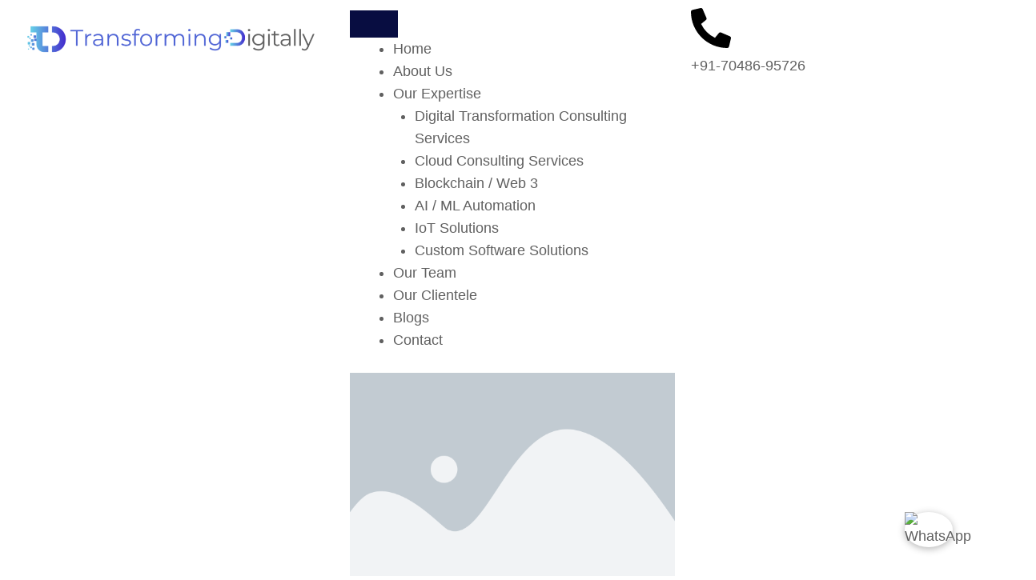

--- FILE ---
content_type: text/html; charset=UTF-8
request_url: https://www.transformingdigitally.com/5-best-strategies-for-custom-software-development/
body_size: 43124
content:
<!DOCTYPE html><html dir="ltr" lang="en-US" prefix="og: https://ogp.me/ns#"><head><script data-no-optimize="1">var litespeed_docref=sessionStorage.getItem("litespeed_docref");litespeed_docref&&(Object.defineProperty(document,"referrer",{get:function(){return litespeed_docref}}),sessionStorage.removeItem("litespeed_docref"));</script> <meta charset="UTF-8"><meta name="viewport" content="width=device-width, initial-scale=1.0" /><title>5 best Strategies for custom software development - Transfor</title><style>img:is([sizes="auto" i], [sizes^="auto," i]) { contain-intrinsic-size: 3000px 1500px }</style><meta name="description" content="What is Custom Software Development? Custom software development offers several significant benefits to businesses. The organization&#039;s goals, processes, and us" /><meta name="robots" content="max-image-preview:large" /><meta name="author" content="Chandrahas Singh"/><link rel="canonical" href="https://www.transformingdigitally.com/5-best-strategies-for-custom-software-development/" /><meta name="generator" content="All in One SEO (AIOSEO) 4.9.3" /><meta property="og:locale" content="en_US" /><meta property="og:site_name" content="TransformingDigitally -" /><meta property="og:type" content="article" /><meta property="og:title" content="5 best Strategies for custom software development - Transfor" /><meta property="og:description" content="What is Custom Software Development? Custom software development offers several significant benefits to businesses. The organization&#039;s goals, processes, and us" /><meta property="og:url" content="https://www.transformingdigitally.com/5-best-strategies-for-custom-software-development/" /><meta property="og:image" content="https://www.transformingdigitally.com/wp-content/uploads/2024/06/Screenshot_4.png" /><meta property="og:image:secure_url" content="https://www.transformingdigitally.com/wp-content/uploads/2024/06/Screenshot_4.png" /><meta property="og:image:width" content="1902" /><meta property="og:image:height" content="906" /><meta property="article:published_time" content="2023-03-21T04:47:27+00:00" /><meta property="article:modified_time" content="2024-10-10T08:17:32+00:00" /><meta name="twitter:card" content="summary_large_image" /><meta name="twitter:title" content="5 best Strategies for custom software development - Transfor" /><meta name="twitter:description" content="What is Custom Software Development? Custom software development offers several significant benefits to businesses. The organization&#039;s goals, processes, and us" /><meta name="twitter:image" content="https://www.transformingdigitally.com/wp-content/uploads/2024/06/Screenshot_4.png" /> <script type="application/ld+json" class="aioseo-schema">{"@context":"https:\/\/schema.org","@graph":[{"@type":"BlogPosting","@id":"https:\/\/www.transformingdigitally.com\/5-best-strategies-for-custom-software-development\/#blogposting","name":"5 best Strategies for custom software development - Transfor","headline":"5 best Strategies for custom software development","author":{"@id":"https:\/\/www.transformingdigitally.com\/author\/chandrahas-singh\/#author"},"publisher":{"@id":"https:\/\/www.transformingdigitally.com\/#organization"},"image":{"@type":"ImageObject","url":"https:\/\/www.transformingdigitally.com\/wp-content\/uploads\/2023\/03\/custom-software-development-transformed.jpeg","width":768,"height":512},"datePublished":"2023-03-21T04:47:27+00:00","dateModified":"2024-10-10T08:17:32+00:00","inLanguage":"en-US","commentCount":1,"mainEntityOfPage":{"@id":"https:\/\/www.transformingdigitally.com\/5-best-strategies-for-custom-software-development\/#webpage"},"isPartOf":{"@id":"https:\/\/www.transformingdigitally.com\/5-best-strategies-for-custom-software-development\/#webpage"},"articleSection":"Software, App, Design, Development, Technology, Chandrahas Singh"},{"@type":"BreadcrumbList","@id":"https:\/\/www.transformingdigitally.com\/5-best-strategies-for-custom-software-development\/#breadcrumblist","itemListElement":[{"@type":"ListItem","@id":"https:\/\/www.transformingdigitally.com#listItem","position":1,"name":"Home","item":"https:\/\/www.transformingdigitally.com","nextItem":{"@type":"ListItem","@id":"https:\/\/www.transformingdigitally.com\/category\/software\/#listItem","name":"Software"}},{"@type":"ListItem","@id":"https:\/\/www.transformingdigitally.com\/category\/software\/#listItem","position":2,"name":"Software","item":"https:\/\/www.transformingdigitally.com\/category\/software\/","nextItem":{"@type":"ListItem","@id":"https:\/\/www.transformingdigitally.com\/5-best-strategies-for-custom-software-development\/#listItem","name":"5 best Strategies for custom software development"},"previousItem":{"@type":"ListItem","@id":"https:\/\/www.transformingdigitally.com#listItem","name":"Home"}},{"@type":"ListItem","@id":"https:\/\/www.transformingdigitally.com\/5-best-strategies-for-custom-software-development\/#listItem","position":3,"name":"5 best Strategies for custom software development","previousItem":{"@type":"ListItem","@id":"https:\/\/www.transformingdigitally.com\/category\/software\/#listItem","name":"Software"}}]},{"@type":"Organization","@id":"https:\/\/www.transformingdigitally.com\/#organization","name":"AutoMatBee","url":"https:\/\/www.transformingdigitally.com\/","telephone":"+917048695726","logo":{"@type":"ImageObject","url":"https:\/\/www.transformingdigitally.com\/wp-content\/uploads\/2023\/04\/logo_transparentBackgound.png","@id":"https:\/\/www.transformingdigitally.com\/5-best-strategies-for-custom-software-development\/#organizationLogo","width":2414,"height":461,"caption":"Transforming digitally logo"},"image":{"@id":"https:\/\/www.transformingdigitally.com\/5-best-strategies-for-custom-software-development\/#organizationLogo"},"sameAs":["https:\/\/www.linkedin.com\/company\/transformingdigitally"]},{"@type":"Person","@id":"https:\/\/www.transformingdigitally.com\/author\/chandrahas-singh\/#author","url":"https:\/\/www.transformingdigitally.com\/author\/chandrahas-singh\/","name":"Chandrahas Singh"},{"@type":"WebPage","@id":"https:\/\/www.transformingdigitally.com\/5-best-strategies-for-custom-software-development\/#webpage","url":"https:\/\/www.transformingdigitally.com\/5-best-strategies-for-custom-software-development\/","name":"5 best Strategies for custom software development - Transfor","description":"What is Custom Software Development? Custom software development offers several significant benefits to businesses. The organization's goals, processes, and us","inLanguage":"en-US","isPartOf":{"@id":"https:\/\/www.transformingdigitally.com\/#website"},"breadcrumb":{"@id":"https:\/\/www.transformingdigitally.com\/5-best-strategies-for-custom-software-development\/#breadcrumblist"},"author":{"@id":"https:\/\/www.transformingdigitally.com\/author\/chandrahas-singh\/#author"},"creator":{"@id":"https:\/\/www.transformingdigitally.com\/author\/chandrahas-singh\/#author"},"image":{"@type":"ImageObject","url":"https:\/\/www.transformingdigitally.com\/wp-content\/uploads\/2023\/03\/custom-software-development-transformed.jpeg","@id":"https:\/\/www.transformingdigitally.com\/5-best-strategies-for-custom-software-development\/#mainImage","width":768,"height":512},"primaryImageOfPage":{"@id":"https:\/\/www.transformingdigitally.com\/5-best-strategies-for-custom-software-development\/#mainImage"},"datePublished":"2023-03-21T04:47:27+00:00","dateModified":"2024-10-10T08:17:32+00:00"},{"@type":"WebSite","@id":"https:\/\/www.transformingdigitally.com\/#website","url":"https:\/\/www.transformingdigitally.com\/","name":"AutoMatBee","inLanguage":"en-US","publisher":{"@id":"https:\/\/www.transformingdigitally.com\/#organization"}}]}</script>  <script id="cookieyes" type="litespeed/javascript" data-src="https://cdn-cookieyes.com/client_data/44ad4928fcaebdc9bc52914c/script.js"></script>  <script data-cfasync="false" data-pagespeed-no-defer>var gtm4wp_datalayer_name = "dataLayer";
	var dataLayer = dataLayer || [];</script>  <script id="google_gtagjs-js-consent-mode-data-layer" type="litespeed/javascript">window.dataLayer=window.dataLayer||[];function gtag(){dataLayer.push(arguments)}
gtag('consent','default',{"ad_personalization":"denied","ad_storage":"denied","ad_user_data":"denied","analytics_storage":"denied","functionality_storage":"denied","security_storage":"denied","personalization_storage":"denied","region":["AT","BE","BG","CH","CY","CZ","DE","DK","EE","ES","FI","FR","GB","GR","HR","HU","IE","IS","IT","LI","LT","LU","LV","MT","NL","NO","PL","PT","RO","SE","SI","SK"],"wait_for_update":500});window._googlesitekitConsentCategoryMap={"statistics":["analytics_storage"],"marketing":["ad_storage","ad_user_data","ad_personalization"],"functional":["functionality_storage","security_storage"],"preferences":["personalization_storage"]};window._googlesitekitConsents={"ad_personalization":"denied","ad_storage":"denied","ad_user_data":"denied","analytics_storage":"denied","functionality_storage":"denied","security_storage":"denied","personalization_storage":"denied","region":["AT","BE","BG","CH","CY","CZ","DE","DK","EE","ES","FI","FR","GB","GR","HR","HU","IE","IS","IT","LI","LT","LU","LV","MT","NL","NO","PL","PT","RO","SE","SI","SK"],"wait_for_update":500}</script> <link rel='dns-prefetch' href='//js.hs-scripts.com' /><link rel='dns-prefetch' href='//www.googletagmanager.com' /><link rel='dns-prefetch' href='//fonts.googleapis.com' /><link rel="alternate" type="application/rss+xml" title="TransformingDigitally &raquo; Feed" href="https://www.transformingdigitally.com/feed/" /><link rel="alternate" type="application/rss+xml" title="TransformingDigitally &raquo; Comments Feed" href="https://www.transformingdigitally.com/comments/feed/" /><link rel="alternate" type="application/rss+xml" title="TransformingDigitally &raquo; 5 best Strategies for custom software development Comments Feed" href="https://www.transformingdigitally.com/5-best-strategies-for-custom-software-development/feed/" />
 <script src="//www.googletagmanager.com/gtag/js?id=G-67S0EBVJGV"  data-cfasync="false" data-wpfc-render="false" type="text/javascript" async></script> <script data-cfasync="false" data-wpfc-render="false" type="text/javascript">var mi_version = '9.11.1';
				var mi_track_user = true;
				var mi_no_track_reason = '';
								var MonsterInsightsDefaultLocations = {"page_location":"https:\/\/www.transformingdigitally.com\/5-best-strategies-for-custom-software-development\/"};
								if ( typeof MonsterInsightsPrivacyGuardFilter === 'function' ) {
					var MonsterInsightsLocations = (typeof MonsterInsightsExcludeQuery === 'object') ? MonsterInsightsPrivacyGuardFilter( MonsterInsightsExcludeQuery ) : MonsterInsightsPrivacyGuardFilter( MonsterInsightsDefaultLocations );
				} else {
					var MonsterInsightsLocations = (typeof MonsterInsightsExcludeQuery === 'object') ? MonsterInsightsExcludeQuery : MonsterInsightsDefaultLocations;
				}

								var disableStrs = [
										'ga-disable-G-67S0EBVJGV',
									];

				/* Function to detect opted out users */
				function __gtagTrackerIsOptedOut() {
					for (var index = 0; index < disableStrs.length; index++) {
						if (document.cookie.indexOf(disableStrs[index] + '=true') > -1) {
							return true;
						}
					}

					return false;
				}

				/* Disable tracking if the opt-out cookie exists. */
				if (__gtagTrackerIsOptedOut()) {
					for (var index = 0; index < disableStrs.length; index++) {
						window[disableStrs[index]] = true;
					}
				}

				/* Opt-out function */
				function __gtagTrackerOptout() {
					for (var index = 0; index < disableStrs.length; index++) {
						document.cookie = disableStrs[index] + '=true; expires=Thu, 31 Dec 2099 23:59:59 UTC; path=/';
						window[disableStrs[index]] = true;
					}
				}

				if ('undefined' === typeof gaOptout) {
					function gaOptout() {
						__gtagTrackerOptout();
					}
				}
								window.dataLayer = window.dataLayer || [];

				window.MonsterInsightsDualTracker = {
					helpers: {},
					trackers: {},
				};
				if (mi_track_user) {
					function __gtagDataLayer() {
						dataLayer.push(arguments);
					}

					function __gtagTracker(type, name, parameters) {
						if (!parameters) {
							parameters = {};
						}

						if (parameters.send_to) {
							__gtagDataLayer.apply(null, arguments);
							return;
						}

						if (type === 'event') {
														parameters.send_to = monsterinsights_frontend.v4_id;
							var hookName = name;
							if (typeof parameters['event_category'] !== 'undefined') {
								hookName = parameters['event_category'] + ':' + name;
							}

							if (typeof MonsterInsightsDualTracker.trackers[hookName] !== 'undefined') {
								MonsterInsightsDualTracker.trackers[hookName](parameters);
							} else {
								__gtagDataLayer('event', name, parameters);
							}
							
						} else {
							__gtagDataLayer.apply(null, arguments);
						}
					}

					__gtagTracker('js', new Date());
					__gtagTracker('set', {
						'developer_id.dZGIzZG': true,
											});
					if ( MonsterInsightsLocations.page_location ) {
						__gtagTracker('set', MonsterInsightsLocations);
					}
										__gtagTracker('config', 'G-67S0EBVJGV', {"forceSSL":"true","link_attribution":"true"} );
										window.gtag = __gtagTracker;										(function () {
						/* https://developers.google.com/analytics/devguides/collection/analyticsjs/ */
						/* ga and __gaTracker compatibility shim. */
						var noopfn = function () {
							return null;
						};
						var newtracker = function () {
							return new Tracker();
						};
						var Tracker = function () {
							return null;
						};
						var p = Tracker.prototype;
						p.get = noopfn;
						p.set = noopfn;
						p.send = function () {
							var args = Array.prototype.slice.call(arguments);
							args.unshift('send');
							__gaTracker.apply(null, args);
						};
						var __gaTracker = function () {
							var len = arguments.length;
							if (len === 0) {
								return;
							}
							var f = arguments[len - 1];
							if (typeof f !== 'object' || f === null || typeof f.hitCallback !== 'function') {
								if ('send' === arguments[0]) {
									var hitConverted, hitObject = false, action;
									if ('event' === arguments[1]) {
										if ('undefined' !== typeof arguments[3]) {
											hitObject = {
												'eventAction': arguments[3],
												'eventCategory': arguments[2],
												'eventLabel': arguments[4],
												'value': arguments[5] ? arguments[5] : 1,
											}
										}
									}
									if ('pageview' === arguments[1]) {
										if ('undefined' !== typeof arguments[2]) {
											hitObject = {
												'eventAction': 'page_view',
												'page_path': arguments[2],
											}
										}
									}
									if (typeof arguments[2] === 'object') {
										hitObject = arguments[2];
									}
									if (typeof arguments[5] === 'object') {
										Object.assign(hitObject, arguments[5]);
									}
									if ('undefined' !== typeof arguments[1].hitType) {
										hitObject = arguments[1];
										if ('pageview' === hitObject.hitType) {
											hitObject.eventAction = 'page_view';
										}
									}
									if (hitObject) {
										action = 'timing' === arguments[1].hitType ? 'timing_complete' : hitObject.eventAction;
										hitConverted = mapArgs(hitObject);
										__gtagTracker('event', action, hitConverted);
									}
								}
								return;
							}

							function mapArgs(args) {
								var arg, hit = {};
								var gaMap = {
									'eventCategory': 'event_category',
									'eventAction': 'event_action',
									'eventLabel': 'event_label',
									'eventValue': 'event_value',
									'nonInteraction': 'non_interaction',
									'timingCategory': 'event_category',
									'timingVar': 'name',
									'timingValue': 'value',
									'timingLabel': 'event_label',
									'page': 'page_path',
									'location': 'page_location',
									'title': 'page_title',
									'referrer' : 'page_referrer',
								};
								for (arg in args) {
																		if (!(!args.hasOwnProperty(arg) || !gaMap.hasOwnProperty(arg))) {
										hit[gaMap[arg]] = args[arg];
									} else {
										hit[arg] = args[arg];
									}
								}
								return hit;
							}

							try {
								f.hitCallback();
							} catch (ex) {
							}
						};
						__gaTracker.create = newtracker;
						__gaTracker.getByName = newtracker;
						__gaTracker.getAll = function () {
							return [];
						};
						__gaTracker.remove = noopfn;
						__gaTracker.loaded = true;
						window['__gaTracker'] = __gaTracker;
					})();
									} else {
										console.log("");
					(function () {
						function __gtagTracker() {
							return null;
						}

						window['__gtagTracker'] = __gtagTracker;
						window['gtag'] = __gtagTracker;
					})();
									}</script> <style id="litespeed-ccss">.wp-block-group{box-sizing:border-box}ul{box-sizing:border-box}.wp-block-search__button{margin-left:10px;word-break:normal}.wp-block-search__inside-wrapper{display:flex;flex:auto;flex-wrap:nowrap;max-width:100%}.wp-block-search__label{width:100%}.wp-block-search__input{-webkit-appearance:initial;appearance:none;border:1px solid #949494;flex-grow:1;margin-left:0;margin-right:0;min-width:3rem;padding:8px;text-decoration:unset!important}:root{--wp--preset--font-size--normal:16px;--wp--preset--font-size--huge:42px}.screen-reader-text{border:0;clip:rect(1px,1px,1px,1px);-webkit-clip-path:inset(50%);clip-path:inset(50%);height:1px;margin:-1px;overflow:hidden;padding:0;position:absolute;width:1px;word-wrap:normal!important}body{--wp--preset--color--black:#000;--wp--preset--color--cyan-bluish-gray:#abb8c3;--wp--preset--color--white:#fff;--wp--preset--color--pale-pink:#f78da7;--wp--preset--color--vivid-red:#cf2e2e;--wp--preset--color--luminous-vivid-orange:#ff6900;--wp--preset--color--luminous-vivid-amber:#fcb900;--wp--preset--color--light-green-cyan:#7bdcb5;--wp--preset--color--vivid-green-cyan:#00d084;--wp--preset--color--pale-cyan-blue:#8ed1fc;--wp--preset--color--vivid-cyan-blue:#0693e3;--wp--preset--color--vivid-purple:#9b51e0;--wp--preset--gradient--vivid-cyan-blue-to-vivid-purple:linear-gradient(135deg,rgba(6,147,227,1) 0%,#9b51e0 100%);--wp--preset--gradient--light-green-cyan-to-vivid-green-cyan:linear-gradient(135deg,#7adcb4 0%,#00d082 100%);--wp--preset--gradient--luminous-vivid-amber-to-luminous-vivid-orange:linear-gradient(135deg,rgba(252,185,0,1) 0%,rgba(255,105,0,1) 100%);--wp--preset--gradient--luminous-vivid-orange-to-vivid-red:linear-gradient(135deg,rgba(255,105,0,1) 0%,#cf2e2e 100%);--wp--preset--gradient--very-light-gray-to-cyan-bluish-gray:linear-gradient(135deg,#eee 0%,#a9b8c3 100%);--wp--preset--gradient--cool-to-warm-spectrum:linear-gradient(135deg,#4aeadc 0%,#9778d1 20%,#cf2aba 40%,#ee2c82 60%,#fb6962 80%,#fef84c 100%);--wp--preset--gradient--blush-light-purple:linear-gradient(135deg,#ffceec 0%,#9896f0 100%);--wp--preset--gradient--blush-bordeaux:linear-gradient(135deg,#fecda5 0%,#fe2d2d 50%,#6b003e 100%);--wp--preset--gradient--luminous-dusk:linear-gradient(135deg,#ffcb70 0%,#c751c0 50%,#4158d0 100%);--wp--preset--gradient--pale-ocean:linear-gradient(135deg,#fff5cb 0%,#b6e3d4 50%,#33a7b5 100%);--wp--preset--gradient--electric-grass:linear-gradient(135deg,#caf880 0%,#71ce7e 100%);--wp--preset--gradient--midnight:linear-gradient(135deg,#020381 0%,#2874fc 100%);--wp--preset--font-size--small:13px;--wp--preset--font-size--medium:20px;--wp--preset--font-size--large:36px;--wp--preset--font-size--x-large:42px;--wp--preset--spacing--20:.44rem;--wp--preset--spacing--30:.67rem;--wp--preset--spacing--40:1rem;--wp--preset--spacing--50:1.5rem;--wp--preset--spacing--60:2.25rem;--wp--preset--spacing--70:3.38rem;--wp--preset--spacing--80:5.06rem;--wp--preset--shadow--natural:6px 6px 9px rgba(0,0,0,.2);--wp--preset--shadow--deep:12px 12px 50px rgba(0,0,0,.4);--wp--preset--shadow--sharp:6px 6px 0px rgba(0,0,0,.2);--wp--preset--shadow--outlined:6px 6px 0px -3px rgba(255,255,255,1),6px 6px rgba(0,0,0,1);--wp--preset--shadow--crisp:6px 6px 0px rgba(0,0,0,1)}.elementor-screen-only,.screen-reader-text{position:absolute;top:-10000em;width:1px;height:1px;margin:-1px;padding:0;overflow:hidden;clip:rect(0,0,0,0);border:0}.elementor *,.elementor :after,.elementor :before{box-sizing:border-box}.elementor a{box-shadow:none;text-decoration:none}.elementor img{height:auto;max-width:100%;border:none;border-radius:0;box-shadow:none}.elementor-widget-wrap .elementor-element.elementor-widget__width-auto{max-width:100%}@media (max-width:1024px){.elementor-widget-wrap .elementor-element.elementor-widget-tablet__width-auto{max-width:100%}}@media (max-width:767px){.elementor-widget-wrap .elementor-element.elementor-widget-mobile__width-auto{max-width:100%}}.elementor-element{--flex-direction:initial;--flex-wrap:initial;--justify-content:initial;--align-items:initial;--align-content:initial;--gap:initial;--flex-basis:initial;--flex-grow:initial;--flex-shrink:initial;--order:initial;--align-self:initial;flex-basis:var(--flex-basis);flex-grow:var(--flex-grow);flex-shrink:var(--flex-shrink);order:var(--order);align-self:var(--align-self)}:root{--page-title-display:block}.elementor-section{position:relative}.elementor-section .elementor-container{display:flex;margin-right:auto;margin-left:auto;position:relative}@media (max-width:1024px){.elementor-section .elementor-container{flex-wrap:wrap}}.elementor-section.elementor-section-boxed>.elementor-container{max-width:1140px}.elementor-section.elementor-section-stretched{position:relative;width:100%}.elementor-widget-wrap{position:relative;width:100%;flex-wrap:wrap;align-content:flex-start}.elementor:not(.elementor-bc-flex-widget) .elementor-widget-wrap{display:flex}.elementor-widget-wrap>.elementor-element{width:100%}.elementor-widget{position:relative}.elementor-widget:not(:last-child){margin-bottom:20px}.elementor-widget:not(:last-child).elementor-widget__width-auto{margin-bottom:0}.elementor-column{position:relative;min-height:1px;display:flex}.elementor-column-gap-default>.elementor-column>.elementor-element-populated{padding:10px}@media (min-width:768px){.elementor-column.elementor-col-50{width:50%}.elementor-column.elementor-col-100{width:100%}}@media (max-width:767px){.elementor-column{width:100%}}.elementor-element{--swiper-theme-color:#000;--swiper-navigation-size:44px;--swiper-pagination-bullet-size:6px;--swiper-pagination-bullet-horizontal-gap:6px}@media (max-width:767px){.elementor .elementor-hidden-mobile{display:none}}:root{--swiper-theme-color:#007aff}:root{--swiper-navigation-size:44px}.elementor-kit-8{--e-global-color-primary:#6ec1e4;--e-global-color-secondary:#54595f;--e-global-color-text:#7a7a7a;--e-global-color-accent:#61ce70;--e-global-typography-primary-font-family:"Roboto";--e-global-typography-primary-font-weight:600;--e-global-typography-secondary-font-family:"Roboto Slab";--e-global-typography-secondary-font-weight:400;--e-global-typography-text-font-family:"Roboto";--e-global-typography-text-font-weight:400;--e-global-typography-accent-font-family:"Roboto";--e-global-typography-accent-font-weight:500}.elementor-section.elementor-section-boxed>.elementor-container{max-width:1140px}.elementor-widget:not(:last-child){margin-block-end:20px}.elementor-element{--widgets-spacing:20px 20px}@media (max-width:1024px){.elementor-section.elementor-section-boxed>.elementor-container{max-width:1024px}}@media (max-width:767px){.elementor-section.elementor-section-boxed>.elementor-container{max-width:767px}}.elementor-84477 .elementor-element.elementor-element-4ca5da9>.elementor-container{max-width:1500px}.elementor-84477 .elementor-element.elementor-element-4ca5da9>.elementor-container>.elementor-column>.elementor-widget-wrap{align-content:center;align-items:center}.elementor-84477 .elementor-element.elementor-element-4ca5da9{z-index:1}.elementor-84477 .elementor-element.elementor-element-839587d.elementor-column.elementor-element[data-element_type="column"]>.elementor-widget-wrap.elementor-element-populated{align-content:center;align-items:center}.elementor-84477 .elementor-element.elementor-element-839587d.elementor-column>.elementor-widget-wrap{justify-content:flex-start}.elementor-84477 .elementor-element.elementor-element-839587d>.elementor-element-populated{border-radius:0 50px 0 0}.elementor-84477 .elementor-element.elementor-element-5110213 .hfe-site-logo-container{text-align:center}.elementor-84477 .elementor-element.elementor-element-5110213 .hfe-site-logo .hfe-site-logo-container img{max-height:50px}.elementor-84477 .elementor-element.elementor-element-5110213{width:auto;max-width:auto;z-index:1}.elementor-84477 .elementor-element.elementor-element-a80e48f.elementor-column.elementor-element[data-element_type="column"]>.elementor-widget-wrap.elementor-element-populated{align-content:center;align-items:center}.elementor-84477 .elementor-element.elementor-element-a80e48f.elementor-column>.elementor-widget-wrap{justify-content:flex-end}.elementor-84477 .elementor-element.elementor-element-a80e48f>.elementor-element-populated{padding:0 8px 0 0}.elementor-84477 .elementor-element.elementor-element-0de01be .hfe-nav-menu__toggle{margin-right:auto}.elementor-84477 .elementor-element.elementor-element-0de01be .hfe-nav-menu nav{top:118%}.elementor-84477 .elementor-element.elementor-element-0de01be .hfe-nav-menu nav>ul>li>a{padding:33px 15px}.elementor-84477 .elementor-element.elementor-element-0de01be .hfe-nav-menu nav>ul>li,.elementor-84477 .elementor-element.elementor-element-0de01be .hfe-nav-menu nav>ul>li{margin:0 13px 0 0}body:not(.rtl) .elementor-84477 .elementor-element.elementor-element-0de01be .hfe-nav-menu__layout-horizontal .hfe-nav-menu>li.menu-item{margin-bottom:0}.elementor-84477 .elementor-element.elementor-element-0de01be a.hfe-menu-item{font-size:16px;font-weight:600;line-height:24px}.elementor-84477 .elementor-element.elementor-element-0de01be .menu-item a.hfe-menu-item{color:#323f7c;border-radius:6px}.elementor-84477 .elementor-element.elementor-element-0de01be .hfe-nav-menu .menu-item-has-children .sub-menu:before{background-color:#323f7c}.elementor-84477 .elementor-element.elementor-element-0de01be .sub-menu{background-color:#323f7c}.elementor-84477 .elementor-element.elementor-element-0de01be ul.sub-menu{width:235px}.elementor-84477 .elementor-element.elementor-element-0de01be nav.hfe-nav-menu__layout-horizontal:not(.hfe-dropdown) ul.sub-menu{margin-top:0}.elementor-84477 .elementor-element.elementor-element-0de01be .sub-menu li.menu-item:not(:last-child){border-bottom-style:solid;border-bottom-color:#C8C0E230;border-bottom-width:1px}.elementor-84477 .elementor-element.elementor-element-0de01be div.hfe-nav-menu-icon{color:#5540e8}.elementor-84477 .elementor-element.elementor-element-0de01be div.hfe-nav-menu-icon svg{fill:#5540e8}.elementor-84477 .elementor-element.elementor-element-0de01be>.elementor-widget-container{margin:0 50px 0 0}.elementor-84477 .elementor-element.elementor-element-0de01be{width:auto;max-width:auto}.elementor-84477 .elementor-element.elementor-element-1a1f317 .rs-contact-box .address-item{display:flex;align-items:center}.elementor-84477 .elementor-element.elementor-element-1a1f317 .rs-contact-box .address-item .address-icon{background-color:#B8121200}.elementor-84477 .elementor-element.elementor-element-1a1f317 .rs-contact-box .address-item .address-text a{color:#323f7c!important}.elementor-84477 .elementor-element.elementor-element-1a1f317{font-size:18px;font-weight:700;width:auto;max-width:auto}.elementor-84477 .elementor-element.elementor-element-1a1f317>.elementor-widget-container{margin:0 12px 0 0}.elementor-84477 .elementor-element.elementor-element-0d938f2:not(.elementor-motion-effects-element-type-background){background-image:url("https://transformingdigitally.com/wp-content/uploads/2023/04/inner_bg.png");background-position:top center;background-repeat:no-repeat;background-size:cover}.elementor-84477 .elementor-element.elementor-element-0d938f2{margin-top:0;margin-bottom:0;padding:50px 0}.elementor-84477 .elementor-element.elementor-element-419c968 .hfe-page-title-wrapper{text-align:center}.elementor-84477 .elementor-element.elementor-element-419c968 .elementor-heading-title,.elementor-84477 .elementor-element.elementor-element-419c968 .hfe-page-title{font-size:64px}.elementor-84477 .elementor-element.elementor-element-419c968 .elementor-heading-title{color:#fff}@media (max-width:1366px){.elementor-84477 .elementor-element.elementor-element-5110213 .hfe-site-logo .hfe-site-logo-container img{max-height:45px}.elementor-84477 .elementor-element.elementor-element-5110213>.elementor-widget-container{margin:0 0 0 5px}.elementor-84477 .elementor-element.elementor-element-a80e48f.elementor-column>.elementor-widget-wrap{justify-content:flex-end}.elementor-84477 .elementor-element.elementor-element-a80e48f>.elementor-element-populated{margin:0;--e-column-margin-right:0px;--e-column-margin-left:0px;padding:0 15px 0 0}.elementor-84477 .elementor-element.elementor-element-0de01be .hfe-nav-menu nav>ul>li>a{padding:33px 10px}.elementor-84477 .elementor-element.elementor-element-0de01be a.hfe-menu-item{font-size:15px}.elementor-84477 .elementor-element.elementor-element-0de01be>.elementor-widget-container{margin:0;padding:0}.elementor-84477 .elementor-element.elementor-element-1a1f317{font-size:15px}.elementor-84477 .elementor-element.elementor-element-1a1f317>.elementor-widget-container{margin:0 15px 0 0}}@media (max-width:1200px){.elementor-84477 .elementor-element.elementor-element-5110213 .hfe-site-logo .hfe-site-logo-container img{max-height:40px}.elementor-84477 .elementor-element.elementor-element-a80e48f.elementor-column.elementor-element[data-element_type="column"]>.elementor-widget-wrap.elementor-element-populated{align-content:center;align-items:center}.elementor-84477 .elementor-element.elementor-element-a80e48f.elementor-column>.elementor-widget-wrap{justify-content:flex-end}.elementor-84477 .elementor-element.elementor-element-0de01be .hfe-nav-menu nav>ul>li>a{padding:33px 5px}.elementor-84477 .elementor-element.elementor-element-0de01be a.hfe-menu-item{font-size:14px}.elementor-84477 .elementor-element.elementor-element-0de01be>.elementor-widget-container{margin:0}.elementor-84477 .elementor-element.elementor-element-1a1f317{font-size:15px}}@media (max-width:1024px){.elementor-84477 .elementor-element.elementor-element-5110213 .hfe-site-logo .hfe-site-logo-container img{max-height:40px}.elementor-84477 .elementor-element.elementor-element-a80e48f.elementor-column.elementor-element[data-element_type="column"]>.elementor-widget-wrap.elementor-element-populated{align-content:center;align-items:center}.elementor-84477 .elementor-element.elementor-element-a80e48f.elementor-column>.elementor-widget-wrap{justify-content:flex-end}.elementor-84477 .elementor-element.elementor-element-0de01be .hfe-nav-menu nav{padding:40px 25px}.elementor-84477 .elementor-element.elementor-element-0de01be .hfe-nav-menu nav>ul>li>a{padding:8px 10px}.elementor-84477 .elementor-element.elementor-element-0de01be .sub-menu{border-radius:0}.elementor-84477 .elementor-element.elementor-element-0de01be .sub-menu li.menu-item:first-child{border-top-left-radius:0;border-top-right-radius:0;overflow:hidden}.elementor-84477 .elementor-element.elementor-element-0de01be .sub-menu li.menu-item:last-child{border-bottom-right-radius:0;border-bottom-left-radius:0;overflow:hidden}.elementor-84477 .elementor-element.elementor-element-0de01be .sub-menu li.menu-item:not(:last-child){border-bottom-style:solid}.elementor-84477 .elementor-element.elementor-element-0de01be>.elementor-widget-container{margin:0;padding:0}.elementor-84477 .elementor-element.elementor-element-0de01be{width:auto;max-width:auto}.elementor-84477 .elementor-element.elementor-element-1a1f317{font-size:16px}.elementor-84477 .elementor-element.elementor-element-0d938f2{padding:80px 0 83px}.elementor-84477 .elementor-element.elementor-element-419c968 .elementor-heading-title,.elementor-84477 .elementor-element.elementor-element-419c968 .hfe-page-title{font-size:45px;line-height:55px}}@media (max-width:880px){.elementor-84477 .elementor-element.elementor-element-419c968 .elementor-heading-title,.elementor-84477 .elementor-element.elementor-element-419c968 .hfe-page-title{font-size:35px;line-height:45px}.elementor-84477 .elementor-element.elementor-element-419c968 .hfe-page-title{padding:0}.elementor-84477 .elementor-element.elementor-element-419c968>.elementor-widget-container{margin:0 0 -20px}}@media (max-width:767px){.elementor-84477 .elementor-element.elementor-element-839587d{width:50%}.elementor-84477 .elementor-element.elementor-element-a80e48f{width:50%}.elementor-84477 .elementor-element.elementor-element-0de01be nav.hfe-nav-menu__layout-horizontal:not(.hfe-dropdown) ul.sub-menu{margin-top:0}.elementor-84477 .elementor-element.elementor-element-0de01be{width:auto;max-width:auto}}@media (min-width:768px){.elementor-84477 .elementor-element.elementor-element-839587d{width:16%}.elementor-84477 .elementor-element.elementor-element-a80e48f{width:84%}}@media (max-width:1366px) and (min-width:768px){.elementor-84477 .elementor-element.elementor-element-a80e48f{width:83%}}@media (max-width:1024px) and (min-width:768px){.elementor-84477 .elementor-element.elementor-element-839587d{width:30%}.elementor-84477 .elementor-element.elementor-element-a80e48f{width:70%}}*,*:after,*:before{-webkit-box-sizing:border-box;-moz-box-sizing:border-box;box-sizing:border-box}@-webkit-keyframes pulse-border{0%{transform:translateX(-50%) translateY(-50%) translateZ(0) scale(1);opacity:1}100%{transform:translateX(-50%) translateY(-50%) translateZ(0) scale(1.5);opacity:0}}@keyframes pulse-border{0%{transform:translateX(-50%) translateY(-50%) translateZ(0) scale(1);opacity:1}100%{transform:translateX(-50%) translateY(-50%) translateZ(0) scale(1.5);opacity:0}}.rs-contact-box{text-align:left}.rs-contact-box .address-item{display:flex;position:relative;align-items:center;margin-bottom:30px}.rs-contact-box .address-item:last-child{margin-bottom:0!important}.rs-contact-box .address-item:last-child .address-icon:after{display:none}.rs-contact-box .address-item .address-icon{display:inline-block;position:relative;background:#2b59ff;height:70px;width:70px;line-height:70px;border-radius:100%;text-align:center}.rs-contact-box .address-item .address-icon:after{content:"";position:absolute;z-index:1;left:50%;top:50%;transform:translateX(-50%) translateY(-50%);display:block;width:70px;height:70px;background:#2b59ff;border-radius:50%;opacity:0;visibility:hidden}.rs-contact-box .address-item .address-icon:before{content:"";position:absolute;z-index:0;left:50%;top:50%;transform:translateX(-50%) translateY(-50%);display:block;width:70px;height:70px;background:#2b59ff;border-radius:50%;animation:pulse-border 1.5s ease-out infinite;opacity:0;visibility:hidden}.rs-contact-box .address-item .address-text .phone{display:inline-grid}:root{--bs-blue:#0d6efd;--bs-indigo:#6610f2;--bs-purple:#6f42c1;--bs-pink:#d63384;--bs-red:#dc3545;--bs-orange:#fd7e14;--bs-yellow:#ffc107;--bs-green:#198754;--bs-teal:#20c997;--bs-cyan:#0dcaf0;--bs-white:#fff;--bs-gray:#6c757d;--bs-gray-dark:#343a40;--bs-primary:#0d6efd;--bs-secondary:#6c757d;--bs-success:#198754;--bs-info:#0dcaf0;--bs-warning:#ffc107;--bs-danger:#dc3545;--bs-light:#f8f9fa;--bs-dark:#212529;--bs-font-sans-serif:system-ui,-apple-system,"Segoe UI",Roboto,"Helvetica Neue",Arial,"Noto Sans","Liberation Sans",sans-serif,"Apple Color Emoji","Segoe UI Emoji","Segoe UI Symbol","Noto Color Emoji";--bs-font-monospace:SFMono-Regular,Menlo,Monaco,Consolas,"Liberation Mono","Courier New",monospace;--bs-gradient:linear-gradient(180deg,rgba(255,255,255,.15),rgba(255,255,255,0))}*,:after,:before{box-sizing:border-box}@media (prefers-reduced-motion:no-preference){:root{scroll-behavior:smooth}}body{margin:0;font-family:var(--bs-font-sans-serif);font-size:1rem;font-weight:400;line-height:1.5;color:#212529;background-color:#fff;-webkit-text-size-adjust:100%}h1,h2{margin-top:0;margin-bottom:.5rem;font-weight:500;line-height:1.2}h1{font-size:calc(1.375rem + 1.5vw)}@media (min-width:1200px){h1{font-size:2.5rem}}h2{font-size:calc(1.325rem + .9vw)}@media (min-width:1200px){h2{font-size:2rem}}ul{padding-left:2rem}ul{margin-top:0;margin-bottom:1rem}ul ul{margin-bottom:0}a{color:#0d6efd;text-decoration:underline}img,svg{vertical-align:middle}label{display:inline-block}button{border-radius:0}button,input{margin:0;font-family:inherit;font-size:inherit;line-height:inherit}button{text-transform:none}[type=submit],button{-webkit-appearance:button}::-moz-focus-inner{padding:0;border-style:none}::-webkit-datetime-edit-day-field,::-webkit-datetime-edit-fields-wrapper,::-webkit-datetime-edit-hour-field,::-webkit-datetime-edit-minute,::-webkit-datetime-edit-month-field,::-webkit-datetime-edit-text,::-webkit-datetime-edit-year-field{padding:0}::-webkit-inner-spin-button{height:auto}[type=search]{outline-offset:-2px;-webkit-appearance:textfield}::-webkit-search-decoration{-webkit-appearance:none}::-webkit-color-swatch-wrapper{padding:0}::file-selector-button{font:inherit}::-webkit-file-upload-button{font:inherit;-webkit-appearance:button}.container{width:100%;padding-right:var(--bs-gutter-x,.75rem);padding-left:var(--bs-gutter-x,.75rem);margin-right:auto;margin-left:auto}@media (min-width:576px){.container{max-width:540px}}@media (min-width:768px){.container{max-width:720px}}@media (min-width:992px){.container{max-width:960px}}@media (min-width:1200px){.container{max-width:1140px}}@media (min-width:1400px){.container{max-width:1320px}}.row{--bs-gutter-x:1.5rem;--bs-gutter-y:0;display:flex;flex-wrap:wrap;margin-top:calc(var(--bs-gutter-y)*-1);margin-right:calc(var(--bs-gutter-x)*-.5);margin-left:calc(var(--bs-gutter-x)*-.5)}.row>*{flex-shrink:0;width:100%;max-width:100%;padding-right:calc(var(--bs-gutter-x)*.5);padding-left:calc(var(--bs-gutter-x)*.5);margin-top:var(--bs-gutter-y)}@media (min-width:992px){.col-lg-4{flex:0 0 auto;width:33.33333333%}.col-lg-8{flex:0 0 auto;width:66.66666667%}}[class^=ri-]{font-family:'remixicon'!important;font-style:normal;-webkit-font-smoothing:antialiased;-moz-osx-font-smoothing:grayscale;position:relative;top:3px}.ri-arrow-down-s-line:before{content:"\ea4e"}.ri-arrow-up-s-line:before{content:"\ea78"}.ri-search-line:before{content:"\f0d1"}button::-moz-focus-inner{padding:0;border:0}:root{--swiper-theme-color:#007aff}:root{--swiper-navigation-size:44px}body .elementor-section.elementor-section-boxed>.elementor-container{max-width:1340px}html,body{font-size:18px;color:#606060;vertical-align:baseline;font-weight:400;overflow-x:hidden;line-height:1.6;font-family:"Open Sans",sans-serif}img{max-width:100%;height:auto}h1,h2{color:#323f7c;margin:0 0 26px;font-family:"Space Grotesk",sans-serif;padding:0;letter-spacing:0;line-height:1.35}h1{font-size:64px;font-weight:700;line-height:75px;margin-bottom:25px!important}h2{font-size:50px;font-weight:700;line-height:1.33}body a{color:#606060;text-decoration:none;outline:none!important}ul{list-style:outside none none;margin:0;padding:0}.single h1,.single h2{clear:none}.rs-blog-details .bs-img{margin-bottom:20px;position:relative;z-index:0}.bs-img{border-radius:0;position:relative;overflow:hidden}.bs-img img{width:100%}.rs-blog-details .type-post{margin-bottom:0}.rs-blog-details #reply-title small a{color:#121933}.comments-area p.comment-form-author label{display:block}.comments-area p.comment-form-email label{display:block}.comments-area p.comment-form-url label{display:block}.comments-area p.comment-form-comment label{display:block}.comments-area label{font-weight:400}.dynamic-sidebar{padding:20px;border:2px solid rgba(240,237,251,.7215686275);border-radius:10px}.bs-sidebar .widget{background:rgba(131,102,227,.04);padding:40px 30px 40px;border-radius:10px}.bs-sidebar .wp-block-search__label{font-weight:700!important;font-size:24px;position:relative;color:#323f7c}.bs-sidebar .widget_block h2{color:#00204a;font-size:24px;line-height:26px;font-weight:700!important;position:relative;z-index:1;padding-bottom:0}.bs-sidebar .widget_search{overflow:hidden;position:relative}.bs-sidebar .widget_search input{border:none;color:#444;padding:13px 20px;width:100%;border-radius:5px;background:#fff}.bs-sidebar .widget_search button{background:linear-gradient(94.57deg,#513de8 .99%,#8366e3 99.43%);border:medium none;padding:12px 30px;position:absolute;right:0;top:0;bottom:0;z-index:0;font-size:16px;outline:none;border-radius:0 5px 5px 0}.bs-sidebar .widget_search button i:before,.bs-sidebar .bs-search button i:before{font-weight:600!important}.bs-sidebar .widget_search label,.bs-sidebar .bs-search label{display:inline;font-weight:400}.bs-sidebar .widget_search button{font-size:0}.bs-sidebar .widget_search button:before{font-family:remixicon!important;font-size:22px;content:"\f0d1";position:absolute;right:20px;top:8px;display:block;color:#fff}.bs-sidebar .wp-block-search__inside-wrapper{position:relative;margin-top:36px}.bs-search button i:before{font-size:22px}.bs-search label{display:inline;font-weight:400}.wp-block-search{margin-bottom:20px}.wp-block-search .wp-block-search__button{margin-left:0}[type=search]{border:1px solid #f1f1f1;border-radius:5px 0 0 5px;padding:10px 20px;outline:none}.rs-contact-box .address-item .address-icon:before{opacity:1;visibility:visible}#scrollUp{text-align:center;bottom:40px;display:none;position:fixed;right:40px;z-index:10}#scrollUp i{height:40px;font-size:24px;width:42px;border-radius:5px;color:#fff;line-height:39px;background:#523ee8;margin-left:2px;box-shadow:0px 0px 2px rgba(0,0,0,.2);display:block}.header-inners{margin:0;width:100%;z-index:99;background:0 0}#rs-header{width:100%;z-index:9;position:relative}#rs-header .header-inner{position:relative}ul.sub-menu li a:before{display:none}@-webkit-keyframes pulse-border{0%{transform:translateX(-50%) translateY(-50%) translateZ(0) scale(1);opacity:1}100%{transform:translateX(-50%) translateY(-50%) translateZ(0) scale(1.5);opacity:0}}@keyframes pulse-border{0%{transform:translateX(-50%) translateY(-50%) translateZ(0) scale(1);opacity:1}100%{transform:translateX(-50%) translateY(-50%) translateZ(0) scale(1.5);opacity:0}}button{color:#fff;padding:17px 30px;font-size:14px;text-transform:capitalize;outline:none;background:#080d41;position:relative;border:none}a{color:#534ff8}.bs-sidebar .widget_search button{font-size:0}.bs-sidebar .widget_search button i{display:none}.bs-sidebar .widget_search button.wp-block-search__button:before{top:5px}.single-post .bs-sidebar h2{margin-top:0}body.single .rs-blog-details{padding-top:100px;padding-bottom:100px}#pre-load{background-color:#fff;height:100%;width:100%;position:fixed;margin-top:0;top:0;z-index:9999}.loader .loader-container{position:absolute;top:50%;left:50%;transform:translate(-50%,-50%);width:100px;height:100px;border:3px solid #ebebec;border-radius:50%}.loader .loader-container:before{position:absolute;content:"";display:block;top:50%;left:50%;transform:translate(-50%,-50%);width:100px;height:100px;border-top:3px solid #080d41;border-radius:50%;animation:loaderspin 1.8s infinite ease-in-out;-webkit-animation:loaderspin 1.8s infinite ease-in-out}.loader .loader-icon{position:absolute;top:50%;left:50%;transform:translate(-50%,-50%);width:80px;text-align:center}.loader .loader-icon img{-webkit-animation:loaderpulse alternate .9s infinite;animation:loaderpulse alternate .9s infinite;width:40px}@keyframes loaderspin{0%{transform:translate(-50%,-50%) rotate(0deg)}100%{transform:translate(-50%,-50%) rotate(360deg)}}@-webkit-keyframes loaderspin{0%{transform:translate(-50%,-50%) rotate(0deg)}100%{transform:translate(-50%,-50%) rotate(360deg)}}@-webkit-keyframes loaderpulse{0%{transform:scale(1)}100%{transform:scale(1.2)}}@keyframes loaderpulse{0%{transform:scale(1)}100%{transform:scale(1.2)}}@keyframes pulse-border{0%{transform:translateX(-50%) translateY(-50%) translateZ(0) scale(1);opacity:1}100%{transform:translateX(-50%) translateY(-50%) translateZ(0) scale(1.5);opacity:0}}@-webkit-keyframes pulse-border{0%{transform:translateX(-50%) translateY(-50%) translateZ(0) scale(1);opacity:1}100%{transform:translateX(-50%) translateY(-50%) translateZ(0) scale(1.5);opacity:0}}@media only screen and (min-width:992px){header .elementor-widget,header .elementor-column,header .elementor-widget-wrap{position:unset}}@media only screen and (min-width:1300px){.container{max-width:1342px;width:100%}}@media only screen and (max-width:1512px){.elementor-container{flex-wrap:wrap!important}}@media only screen and (min-width:992px) and (max-width:1199px){.dynamic-sidebar{padding-left:15px}}@media only screen and (max-width:991px) and (min-width:768px){.container{max-width:100%}}@media only screen and (max-width:991px){.hfe-page-title .elementor-heading-title{min-width:auto}.rs-blog-details .widget-area .bs-sidebar.dynamic-sidebar{padding-bottom:0}.dynamic-sidebar{padding:0;margin-top:50px}.dynamic-sidebar{margin-right:0;margin-left:0}.rs-blog-details .widget-area{padding-top:60px}}@media only screen and (max-width:767px){body.single-post .bs-sidebar{padding-top:50px}}@media only screen and (max-width:575px){.hfe-page-title{min-width:auto}}@media only screen and (max-width:480px){#scrollUp{bottom:10px;right:10px}.single h2{font-size:20px;line-height:30px}}article,aside,header,nav,section{display:block}a{background-color:transparent}h1{margin:.67em 0}img{border:0}svg:not(:root){overflow:hidden}button{overflow:visible}button{text-transform:none}button{-webkit-appearance:button}button::-moz-focus-inner,input::-moz-focus-inner{border:0;padding:0}input{line-height:normal}.rs-blog-details .comment-respond label{display:none!important}input[type=search]::-webkit-search-cancel-button,input[type=search]::-webkit-search-decoration{-webkit-appearance:none}label{font-weight:600}h1,h2{clear:both}i{font-style:italic}html{box-sizing:border-box}*,*:before,*:after{box-sizing:inherit}body{background:#fff}ul,ul ul{margin:0 0 1.5em 3em}ul{list-style:disc}li>ul{margin-bottom:0;margin-left:1.5em}img{height:auto;max-width:100%}.screen-reader-text{clip:rect(1px,1px,1px,1px);position:absolute!important;height:1px;width:1px;overflow:hidden;word-wrap:normal!important}.single .bs-img img{width:auto!important}.widget{margin:0 0 2em}.rs_add_item_image_class i.ri-arrow-down-s-line{display:none}@media only screen and (max-width:1023px){.rs_add_item_image_class .hfe-nav-menu li:not(.parent-has-child) i.ri-arrow-down-s-line{display:none}}body .rs_add_item_image_class .hfe-menu-item{display:flex;align-items:flex-start;justify-content:flex-start;align-items:center}.loader .loader-container:before{border-top-color:#7359e5}.elementor-heading-title{padding:0;margin:0;line-height:1}.hfe-page-title .elementor-heading-title{min-width:520px;margin-bottom:10px!important}ul.hfe-nav-menu,.hfe-nav-menu li,.hfe-nav-menu ul{list-style:none!important;margin:0;padding:0}.hfe-nav-menu li.menu-item{position:relative}.hfe-nav-menu nav ul li a{padding:10px 15px}.hfe-nav-menu ul ul li a{padding:20px}.hfe-nav-menu .sub-menu li.menu-item{position:relative;background:inherit}.hfe-nav-menu__layout-horizontal,.hfe-nav-menu__layout-horizontal .hfe-nav-menu{-js-display:flex;display:-webkit-box;display:-webkit-flex;display:-moz-box;display:-ms-flexbox;display:flex}.hfe-nav-menu__layout-horizontal .hfe-nav-menu{-webkit-flex-wrap:wrap;-ms-flex-wrap:wrap;flex-wrap:wrap}.hfe-nav-menu__layout-horizontal .hfe-nav-menu .sub-menu{position:absolute;top:100%;left:0;z-index:16;visibility:hidden;opacity:0;text-align:left;transform:scaleY(0)}.hfe-nav-menu .menu-item-has-children .sub-menu{position:absolute;top:100%;left:0;z-index:9999;border-radius:0;transform-origin:0 0}.hfe-nav-menu .menu-item-has-children .sub-menu:before{content:"";position:absolute;font-family:remixicon!important;font-size:32px;top:0;left:31px;opacity:1;color:#fff;background:#534ff8;width:40px;height:5px}.hfe-nav-menu:before,.hfe-nav-menu:after{content:"";display:table;clear:both}@media only screen and (min-width:768px){.hfe-nav-menu__align-right .hfe-nav-menu{margin-left:auto;-webkit-box-pack:end;-ms-flex-pack:end;-webkit-justify-content:flex-end;-moz-box-pack:end;justify-content:flex-end}}@media only screen and (max-width:767px){.hfe-nav-menu__align-right .hfe-nav-menu{margin:0 auto;-webkit-box-pack:end;-ms-flex-pack:end;-webkit-justify-content:center;-moz-box-pack:end;justify-content:center}}.hfe-nav-menu__layout-horizontal .hfe-nav-menu{-js-display:flex;display:-webkit-box;display:-webkit-flex;display:-moz-box;display:-ms-flexbox;display:flex;-webkit-flex-wrap:wrap;-ms-flex-wrap:wrap;flex-wrap:wrap}.hfe-nav-menu a.hfe-menu-item{line-height:1;text-decoration:none;-js-display:flex;display:-webkit-box;display:-webkit-flex;display:-moz-box;display:-ms-flexbox;display:flex;-webkit-box-pack:justify;-moz-box-pack:justify;-ms-flex-pack:justify;-webkit-box-shadow:none;box-shadow:none;-webkit-box-align:center;-webkit-align-items:center;-moz-box-align:center;-ms-flex-align:center;align-items:center;-webkit-justify-content:space-between;justify-content:space-between}.hfe-nav-menu .sub-menu{min-width:220px;margin:0;z-index:9999}.hfe-nav-menu__layout-horizontal{font-size:0}.hfe-nav-menu__layout-horizontal li.menu-item{font-size:medium}.hfe-nav-menu__layout-horizontal .hfe-nav-menu .sub-menu{-webkit-box-shadow:0 4px 10px -2px rgba(0,0,0,.1);box-shadow:0 4px 10px -2px rgba(0,0,0,.1);padding-top:0;padding-bottom:0}.hfe-nav-menu-icon{padding:0;border:0 solid}.hfe-nav-menu-icon svg{width:30px;height:27px;line-height:30px;font-size:25px;position:relative;top:0}.hfe-nav-menu__toggle{-js-display:flex;display:-webkit-box;display:-webkit-flex;display:-moz-box;display:-ms-flexbox;display:flex;font-size:22px;border:0 solid;-webkit-border-radius:3px;border-radius:3px;color:#494c4f;position:relative;line-height:1}.hfe-layout-horizontal .hfe-nav-menu__toggle,.hfe-layout-vertical .hfe-nav-menu__toggle{visibility:hidden;opacity:0;display:none}.hfe-nav-menu-icon{display:inline-block;line-height:1;text-align:center}.hfe-nav-menu .menu-item a:before,.hfe-nav-menu .menu-item a:after{display:block;position:absolute}.hfe-nav-menu .menu-item a.hfe-menu-item:not(:hover):not(:focus):not(.current-menu-item):not(.highlighted):before,.hfe-nav-menu .menu-item a.hfe-menu-item:not(:hover):not(:focus):not(.current-menu-item):not(.highlighted):after{opacity:0}.hfe-menu-item{overflow:hidden}@media only screen and (max-width:1024px){.hfe-nav-menu__breakpoint-tablet .hfe-nav-menu__layout-horizontal li,.hfe-nav-menu__breakpoint-tablet .hfe-nav-menu{width:100%;margin-right:0}.hfe-nav-menu .menu-item-has-children .sub-menu{transform:translateY(0px)}.hfe-nav-menu__breakpoint-tablet .hfe-layout-horizontal .hfe-nav-menu__toggle{display:block}.hfe-nav-menu__breakpoint-tablet .hfe-nav-menu__layout-horizontal .hfe-nav-menu{visibility:hidden;opacity:0}.hfe-nav-menu__breakpoint-tablet .hfe-nav-menu__layout-horizontal{visibility:hidden;opacity:0;height:0;display:none}.hfe-nav-menu__breakpoint-tablet .hfe-nav-menu__layout-horizontal .sub-menu{visibility:hidden;opacity:0;padding:0}.hfe-nav-menu__breakpoint-tablet .hfe-layout-horizontal .hfe-nav-menu__toggle{visibility:visible;opacity:1;display:block}.hfe-nav-menu__breakpoint-tablet .hfe-nav-menu__layout-horizontal .sub-menu{position:relative;height:0}.hfe-nav-menu__breakpoint-tablet .hfe-nav-menu__layout-horizontal .sub-menu{position:relative;height:0;top:0}.hfe-nav-menu__breakpoint-tablet .sub-menu{left:0!important;width:auto!important}.hfe-nav-menu .sub-menu{min-width:auto;margin:0}.hfe-nav-menu__breakpoint-tablet .hfe-nav-menu .sub-menu{-webkit-box-shadow:none;box-shadow:none}}@media only screen and (max-width:991px){.hfe-nav-menu__layout-horizontal{font-size:unset}.hfe-nav-menu .sub-menu{min-width:auto;margin:0}.hfe-nav-menu__breakpoint-tablet .sub-menu{left:0!important;width:auto!important}}@media only screen and (max-width:767px){.hfe-nav-menu .sub-menu{min-width:auto;margin:0}.hfe-nav-menu__breakpoint-tablet .sub-menu{left:0!important;width:auto!important}}.hfe-site-logo .hfe-site-logo-container img{height:auto}</style><link rel="preload" data-asynced="1" data-optimized="2" as="style" onload="this.onload=null;this.rel='stylesheet'" href="https://www.transformingdigitally.com/wp-content/litespeed/ucss/a63e619c002d22d277cc4ab7c9cc452b.css?ver=64f15" /><script data-optimized="1" type="litespeed/javascript" data-src="https://www.transformingdigitally.com/wp-content/plugins/litespeed-cache/assets/js/css_async.min.js"></script> <link rel="preconnect" href="https://fonts.gstatic.com/" crossorigin><script id="cookie-law-info-wca-js-before" type="litespeed/javascript">const _ckyGsk=!0</script> <script type="litespeed/javascript" data-src="https://www.transformingdigitally.com/wp-content/plugins/google-analytics-for-wordpress/assets/js/frontend-gtag.min.js" id="monsterinsights-frontend-script-js" data-wp-strategy="async"></script> <script data-cfasync="false" data-wpfc-render="false" type="text/javascript" id='monsterinsights-frontend-script-js-extra'>/*  */
var monsterinsights_frontend = {"js_events_tracking":"true","download_extensions":"doc,pdf,ppt,zip,xls,docx,pptx,xlsx","inbound_paths":"[{\"path\":\"\\\/go\\\/\",\"label\":\"affiliate\"},{\"path\":\"\\\/recommend\\\/\",\"label\":\"affiliate\"}]","home_url":"https:\/\/www.transformingdigitally.com","hash_tracking":"false","v4_id":"G-67S0EBVJGV"};/*  */</script> <script id="asenha-public-js-extra" type="litespeed/javascript">var phpVars={"externalPermalinksEnabled":"1"}</script> <script type="litespeed/javascript" data-src="https://www.transformingdigitally.com/wp-includes/js/jquery/jquery.min.js" id="jquery-core-js"></script> 
 <script type="litespeed/javascript" data-src="https://www.googletagmanager.com/gtag/js?id=GT-P8RCGBS8" id="google_gtagjs-js"></script> <script id="google_gtagjs-js-after" type="litespeed/javascript">window.dataLayer=window.dataLayer||[];function gtag(){dataLayer.push(arguments)}
gtag("set","linker",{"domains":["www.transformingdigitally.com"]});gtag("js",new Date());gtag("set","developer_id.dZTNiMT",!0);gtag("config","GT-P8RCGBS8")</script> <link rel="https://api.w.org/" href="https://www.transformingdigitally.com/wp-json/" /><link rel="alternate" title="JSON" type="application/json" href="https://www.transformingdigitally.com/wp-json/wp/v2/posts/3009" /><link rel="EditURI" type="application/rsd+xml" title="RSD" href="https://www.transformingdigitally.com/xmlrpc.php?rsd" /><meta name="generator" content="WordPress 6.7.4" /><link rel='shortlink' href='https://www.transformingdigitally.com/?p=3009' /><link rel="alternate" title="oEmbed (JSON)" type="application/json+oembed" href="https://www.transformingdigitally.com/wp-json/oembed/1.0/embed?url=https%3A%2F%2Fwww.transformingdigitally.com%2F5-best-strategies-for-custom-software-development%2F" /><link rel="alternate" title="oEmbed (XML)" type="text/xml+oembed" href="https://www.transformingdigitally.com/wp-json/oembed/1.0/embed?url=https%3A%2F%2Fwww.transformingdigitally.com%2F5-best-strategies-for-custom-software-development%2F&#038;format=xml" /><meta name="generator" content="Site Kit by Google 1.170.0" />			 <script class="hsq-set-content-id" data-content-id="blog-post" type="litespeed/javascript">var _hsq=_hsq||[];_hsq.push(["setContentType","blog-post"])</script> 
 <script type="litespeed/javascript">(function(w,d,e,u,f,l,n){w[f]=w[f]||function(){(w[f].q=w[f].q||[]).push(arguments)},l=d.createElement(e),l.async=1,l.src=u,n=d.getElementsByTagName(e)[0],n.parentNode.insertBefore(l,n)})(window,document,'script','https://assets.mailerlite.com/js/universal.js','ml');ml('account','976792');ml('enablePopups',!0)</script>  <script data-cfasync="false" data-pagespeed-no-defer>var dataLayer_content = {"pagePostType":"post","pagePostType2":"single-post","pageCategory":["software"],"pageAttributes":["app","design","development","technology"],"pagePostAuthor":"Chandrahas Singh"};
	dataLayer.push( dataLayer_content );</script> <script data-cfasync="false" data-pagespeed-no-defer>(function(w,d,s,l,i){w[l]=w[l]||[];w[l].push({'gtm.start':
new Date().getTime(),event:'gtm.js'});var f=d.getElementsByTagName(s)[0],
j=d.createElement(s),dl=l!='dataLayer'?'&l='+l:'';j.async=true;j.src=
'//www.googletagmanager.com/gtm.js?id='+i+dl;f.parentNode.insertBefore(j,f);
})(window,document,'script','dataLayer','GTM-KNWFNWN6');</script> <meta name="generator" content="Elementor 3.26.4; features: e_font_icon_svg, additional_custom_breakpoints; settings: css_print_method-external, google_font-enabled, font_display-swap"><style>.e-con.e-parent:nth-of-type(n+4):not(.e-lazyloaded):not(.e-no-lazyload),
				.e-con.e-parent:nth-of-type(n+4):not(.e-lazyloaded):not(.e-no-lazyload) * {
					background-image: none !important;
				}
				@media screen and (max-height: 1024px) {
					.e-con.e-parent:nth-of-type(n+3):not(.e-lazyloaded):not(.e-no-lazyload),
					.e-con.e-parent:nth-of-type(n+3):not(.e-lazyloaded):not(.e-no-lazyload) * {
						background-image: none !important;
					}
				}
				@media screen and (max-height: 640px) {
					.e-con.e-parent:nth-of-type(n+2):not(.e-lazyloaded):not(.e-no-lazyload),
					.e-con.e-parent:nth-of-type(n+2):not(.e-lazyloaded):not(.e-no-lazyload) * {
						background-image: none !important;
					}
				}</style> <script type="litespeed/javascript">(function(w,d,s,l,i){w[l]=w[l]||[];w[l].push({'gtm.start':new Date().getTime(),event:'gtm.js'});var f=d.getElementsByTagName(s)[0],j=d.createElement(s),dl=l!='dataLayer'?'&l='+l:'';j.async=!0;j.src='https://www.googletagmanager.com/gtm.js?id='+i+dl;f.parentNode.insertBefore(j,f)})(window,document,'script','dataLayer','GTM-KNWFNWN6')</script> <meta name="generator" content="Powered by Slider Revolution 6.6.20 - responsive, Mobile-Friendly Slider Plugin for WordPress with comfortable drag and drop interface." /><link rel="icon" href="https://www.transformingdigitally.com/wp-content/uploads/2024/01/cropped-fav-1-32x32.png" sizes="32x32" /><link rel="icon" href="https://www.transformingdigitally.com/wp-content/uploads/2024/01/cropped-fav-1-192x192.png" sizes="192x192" /><link rel="apple-touch-icon" href="https://www.transformingdigitally.com/wp-content/uploads/2024/01/cropped-fav-1-180x180.png" /><meta name="msapplication-TileImage" content="https://www.transformingdigitally.com/wp-content/uploads/2024/01/cropped-fav-1-270x270.png" /> <script type="litespeed/javascript">function setREVStartSize(e){window.RSIW=window.RSIW===undefined?window.innerWidth:window.RSIW;window.RSIH=window.RSIH===undefined?window.innerHeight:window.RSIH;try{var pw=document.getElementById(e.c).parentNode.offsetWidth,newh;pw=pw===0||isNaN(pw)||(e.l=="fullwidth"||e.layout=="fullwidth")?window.RSIW:pw;e.tabw=e.tabw===undefined?0:parseInt(e.tabw);e.thumbw=e.thumbw===undefined?0:parseInt(e.thumbw);e.tabh=e.tabh===undefined?0:parseInt(e.tabh);e.thumbh=e.thumbh===undefined?0:parseInt(e.thumbh);e.tabhide=e.tabhide===undefined?0:parseInt(e.tabhide);e.thumbhide=e.thumbhide===undefined?0:parseInt(e.thumbhide);e.mh=e.mh===undefined||e.mh==""||e.mh==="auto"?0:parseInt(e.mh,0);if(e.layout==="fullscreen"||e.l==="fullscreen")
newh=Math.max(e.mh,window.RSIH);else{e.gw=Array.isArray(e.gw)?e.gw:[e.gw];for(var i in e.rl)if(e.gw[i]===undefined||e.gw[i]===0)e.gw[i]=e.gw[i-1];e.gh=e.el===undefined||e.el===""||(Array.isArray(e.el)&&e.el.length==0)?e.gh:e.el;e.gh=Array.isArray(e.gh)?e.gh:[e.gh];for(var i in e.rl)if(e.gh[i]===undefined||e.gh[i]===0)e.gh[i]=e.gh[i-1];var nl=new Array(e.rl.length),ix=0,sl;e.tabw=e.tabhide>=pw?0:e.tabw;e.thumbw=e.thumbhide>=pw?0:e.thumbw;e.tabh=e.tabhide>=pw?0:e.tabh;e.thumbh=e.thumbhide>=pw?0:e.thumbh;for(var i in e.rl)nl[i]=e.rl[i]<window.RSIW?0:e.rl[i];sl=nl[0];for(var i in nl)if(sl>nl[i]&&nl[i]>0){sl=nl[i];ix=i}
var m=pw>(e.gw[ix]+e.tabw+e.thumbw)?1:(pw-(e.tabw+e.thumbw))/(e.gw[ix]);newh=(e.gh[ix]*m)+(e.tabh+e.thumbh)}
var el=document.getElementById(e.c);if(el!==null&&el)el.style.height=newh+"px";el=document.getElementById(e.c+"_wrapper");if(el!==null&&el){el.style.height=newh+"px";el.style.display="block"}}catch(e){console.log("Failure at Presize of Slider:"+e)}}</script> <style type="text/css" id="wp-custom-css">.page-id-94267 footer{display: none;}
.page-id-94267 .ekit-template-content-header{display: none;}
.landing-page-logo img{
	max-width: 280px;
}
/* Default header state */
#main-header.sticky {
  position: fixed !important;
  top: 0;
  width: 100%;
  z-index: 9999;
	    background-color: #F2F2F2;
  transition: top 0.3s ease-in-out;
	animation: slideDown 0.35s ease-out;
}
input[type=text], input[type=number], input[type=email], input[type=url] {
    border: 1px solid #d9d9d9;
}
body div textarea {
border: 1px solid #d9d9d9;
}
.pum-container input[type=submit] {
    background-color: transparent;
    background-image: linear-gradient(94.57deg, #513DE8 0.99%, #8366E3 99.43%);
    padding: 20px 62px 20px 36px;
}
.service-box-transition .srvc-card .services-inner{
	min-height: 441px;
}
@keyframes slideDown {
  from {
    transform: translateY(-30%);
  }
  to {
    transform: translateY(0);
  }
}
.landing-hero-title{
    font-family: "Open Sans", sans-serif;
	font-size: 36px;
	font-weight: 700;
	color: #324D94;
	line-height: 52px;
	    margin: 0px;
}
.landing-hero-title span{
	color: #8366E3;
}
.card-wrapper .services-inner .media_wrap{height: 250px;}
.card-wrapper .services-inner .media_wrap .image_style {
	height: 100%;
}
.card-wrapper .services-inner .media_wrap{height: 250px;}
.card-wrapper .services-inner .media_wrap .image_style img{
	height: 100%;
}
.card-wrapper .services-inner .content_part{
	min-height: 300px;
	    padding: 60px 20px 40px 20px !important;
}
.card-wrapper.card-text .services-inner .content_part{
	min-height: 350px;
}
.pb-20n{
	padding: 20px 15px 20px 15px !important;
}
.mx-15n{
padding: 0px 24px !important;
}
.min-h302n{
	min-height: 302px;
}
.testimonial-wrapper .slick-track .testimonial-item .item-content.basic{
	    position: relative;
    background-image: linear-gradient(94.57deg, #513DE8 0.99%, #8366E3 99.43%);
    min-height: 420px;
}
.testimonial-wrapper .slick-track .testimonial-item .item-content.basic .quote-img-icon{
	    top: 84%;
}
.min-h302n .h-100 .elementor-widget-container{height:100%;}
.d-hide{display: none;}
.work-process .elementor-widget-container{        margin: 0px 0px 0px 0px !important;}

@media only screen and (min-width: 1023px){
.hfe-nav-menu__layout-horizontal .hfe-nav-menu .sub-arrow {
    display: none;
}
}
@media only screen and (max-width: 1024px){
	.team-grid-style7 .team-item.image-hover-style .image-wrap a {
    display: inline-block;
    height: 100%;
}
.team-grid-style7 .team-item.image-hover-style .image-wrap a img {
    max-width: 100%;
    height: 100%;
    object-fit: cover;
}
.service-box-transition .srvc-card .services-inner {
    min-height: 361px;
}
}

@media only screen and (max-width: 990px){
	.landing-page-logo img {
    max-width: 100%;
}
		.landing-hero-title{
	font-size: 30px;
	line-height: 42px;
}
	.w-50n{width:50% !important}
.width-33n{width: 32.8% !important;}
.service-box-transition .srvc-card .services-inner {
    min-height: auto;
}
	.testimonial-wrapper .slick-track .testimonial-item .item-content.basic{
    min-height: 250px;
}
	.testimonial-wrapper .slick-track .testimonial-item .item-content.basic .quote-img-icon{
		top: 78%;
	}
}
@media only screen and (max-width:767px) {
		.landing-hero-title{
	font-size: 28px;
	line-height: 38px;
}
	.d-sm-hide{display:none;}
	.width-33n{width:100% !important}
		.w-50n{width:100% !important}
	.rsaddon-unique-slider.rs-testi_stylestyle2 .testimonial_wrapper.nav_vertical_true {
		flex-direction:column;
	}
	.rsaddon-unique-slider.rs-testi_stylestyle2 .testimonial_wrapper.nav_vertical_true .slider-nav {
    max-width: 100%;
}
	.rsaddon-unique-slider.rs-testi_stylestyle2 .testimonial_wrapper.nav_vertical_true .slider-nav .slick-list .item {
		display:none!important;
	}
	.rsaddon-unique-slider.rs-testi_stylestyle2 .testimonial_wrapper .item-content .avatar_info_wrap .image-wrap {
		margin-bottom:20px;
	}
}
.ri-arrow-down-s-line
{
	display:none;
}
.hfe-site-logo
{
		display:none;
}
.elementor-82802 .elementor-element.elementor-element-9fda7d8 .rs-contact-box
{
	display:none;
}
.elementor-element-aea7476
{
	display:none;
}
.rs-testimonial .rs-addon-slider.sliders-restimon3 .testimonial-items .inrs:after{height: 415px;}
.team-grid-style7 .team-item.image-hover-style .image-wrap{height:330px;}</style><style>/* Container Size */
        
        /**
         * Body Typography
         */
                
                /**
         * Heading Typography
         */
                /* H1 Typography */
                                
        /* H2 Typography */
                                
        /* H3 Typography */
                                
        /* H4 Typography */
                                
        /* H5 Typography */
                                
        /* H6 Typography */
                                
        /* Start dynamic style for general section */
                        /* End dynamic style for general section */

        /* Start dynamic style for header section */
        
        
        

                
                
                                                                /* End dynamic style for header section */

        /* Start dynamic style for full theme style section */
        
                                        /* End dynamic style for full theme style section */

        /* Start dynamic style for header menu section */
                                                                                        

                
        
                
        
                /* End dynamic style for header menu section */

        /* Start dynamic style for header sticky menu section */
                                                                        /* End dynamic style for header sticky menu section */

        /* Start dynamic style for page header menu section */
                
        

                                                                /* End dynamic style for page header menu section */

        /* Start dynamic style for page breadcrumb section */
                /* End dynamic style for page breadcrumb section */
        
        /* Start dynamic style for button section */
        
                                /* End dynamic style for button section */

        /* Start dynamic style for team breadcrumb section */
        
        /* Start dynamic style for team breadcrumb section */
                    body.blog{
                background:url(http://automatbee.online/wp-content/uploads/2024/01/Bg-scaled-1.jpg);
                background-size: cover;
                background-repeat: no-repeat;
                background-position: center top;
            }
        
        /* End dynamic style for team breadcrumb section */

        /* Start dynamic style for portfolio breadcrumb section */
                /* End dynamic style for portfolio breadcrumb section */



        /* Start Dynamic Style for Dark & Light Section */

        
        

        

        
        
        
        

        
        
        
         
        
        

        


        
        

        

        /* Start Dynamic Style for Preloader Section */

        
        
                    .loader .loader-container:before{
                border-top-color:#7359e5            }
        
        /* End Dynamic Style for Preloader Section */

        /* Start Dynamic Style for 404 Page */
                
        
                /* End Dynamic Style for 404 Page */

       

        /*Start dynamic style offcanvas section */
                                                                        /*End dynamic style offcanvas section */

        /*Start dynamic style page breadcrumbs section */
                /*End dynamic style page breadcrumbs section */</style></head><body class="post-template-default single single-post postid-3009 single-format-standard eio-default ehf-footer ehf-template-tekone ehf-stylesheet-tekone elementor-default elementor-kit-8 elementor-page elementor-page-3009">
<noscript>
<iframe data-lazyloaded="1" src="about:blank" data-litespeed-src="https://www.googletagmanager.com/ns.html?id=GTM-KNWFNWN6" height="0" width="0" style="display:none;visibility:hidden"></iframe>
</noscript>
<a class="skip-link screen-reader-text" href="#content">
Skip to content		</a><div class="ekit-template-content-markup ekit-template-content-header ekit-template-content-theme-support"><div data-elementor-type="wp-post" data-elementor-id="93774" class="elementor elementor-93774"><section class="default no-position elementor-section elementor-top-section elementor-element elementor-element-179ed8c4 elementor-section-full_width elementor-section-content-middle elementor-section-height-default elementor-section-height-default elementor-invisible" data-id="179ed8c4" data-element_type="section" id="main-header" data-settings="{&quot;animation&quot;:&quot;fadeInDown&quot;}"><div class="elementor-container elementor-column-gap-default"><div class="elementor-column elementor-col-33 elementor-top-column elementor-element elementor-element-2074305d" data-id="2074305d" data-element_type="column"><div class="elementor-widget-wrap elementor-element-populated"><div class="elementor-element elementor-element-7d56acc6 elementor-widget-laptop__width-initial elementor-widget elementor-widget-image" data-id="7d56acc6" data-element_type="widget" data-widget_type="image.default"><div class="elementor-widget-container">
<a href="https://www.transformingdigitally.com/">
<img data-lazyloaded="1" src="[data-uri]" fetchpriority="high" width="640" height="123" data-src="https://www.transformingdigitally.com/wp-content/uploads/2023/04/logo_transparentBackgound-1024x196.png" class="attachment-large size-large wp-image-92946" alt="Transforming digitally logo" data-srcset="https://www.transformingdigitally.com/wp-content/uploads/2023/04/logo_transparentBackgound-1024x196.png 1024w, https://www.transformingdigitally.com/wp-content/uploads/2023/04/logo_transparentBackgound-300x57.png 300w, https://www.transformingdigitally.com/wp-content/uploads/2023/04/logo_transparentBackgound-768x147.png 768w, https://www.transformingdigitally.com/wp-content/uploads/2023/04/logo_transparentBackgound-1536x293.png 1536w, https://www.transformingdigitally.com/wp-content/uploads/2023/04/logo_transparentBackgound-2048x391.png 2048w, https://www.transformingdigitally.com/wp-content/uploads/2023/04/logo_transparentBackgound-24x5.png.webp 24w, https://www.transformingdigitally.com/wp-content/uploads/2023/04/logo_transparentBackgound-36x7.png.webp 36w, https://www.transformingdigitally.com/wp-content/uploads/2023/04/logo_transparentBackgound-48x9.png.webp 48w" data-sizes="(max-width: 640px) 100vw, 640px" />								</a></div></div></div></div><div class="elementor-column elementor-col-33 elementor-top-column elementor-element elementor-element-266ae38c" data-id="266ae38c" data-element_type="column"><div class="elementor-widget-wrap elementor-element-populated"><div class="elementor-element elementor-element-4fea239c elementor-widget elementor-widget-ekit-nav-menu" data-id="4fea239c" data-element_type="widget" data-widget_type="ekit-nav-menu.default"><div class="elementor-widget-container"><nav class="ekit-wid-con ekit_menu_responsive_tablet"
data-hamburger-icon=""
data-hamburger-icon-type="icon"
data-responsive-breakpoint="1024">
<button class="elementskit-menu-hamburger elementskit-menu-toggler"  type="button" aria-label="hamburger-icon">
<span class="elementskit-menu-hamburger-icon"></span><span class="elementskit-menu-hamburger-icon"></span><span class="elementskit-menu-hamburger-icon"></span>
</button><div id="ekit-megamenu-main-menu" class="elementskit-menu-container elementskit-menu-offcanvas-elements elementskit-navbar-nav-default ekit-nav-menu-one-page-no ekit-nav-dropdown-hover"><ul id="menu-main-menu" class="elementskit-navbar-nav elementskit-menu-po-center submenu-click-on-icon"><li id="menu-item-92149" class="menu-item menu-item-type-post_type menu-item-object-page menu-item-92149 nav-item elementskit-mobile-builder-content" data-vertical-menu=750px> <a href="https://www.transformingdigitally.com/home/" class='hfe-menu-item'> Home </a> <i class='ri-arrow-down-s-line'></i></li><li id="menu-item-92136" class="menu-item menu-item-type-post_type menu-item-object-page menu-item-92136 nav-item elementskit-mobile-builder-content" data-vertical-menu=750px> <a href="https://www.transformingdigitally.com/about-us/" class='hfe-menu-item'> About Us </a> <i class='ri-arrow-down-s-line'></i></li><li id="menu-item-92138" class="menu-item menu-item-type-post_type menu-item-object-page menu-item-has-children menu-item-92138 nav-item elementskit-dropdown-has relative_position elementskit-dropdown-menu-default_width elementskit-mobile-builder-content" data-vertical-menu=750px> <a href="https://www.transformingdigitally.com/our-expertise/" class='hfe-menu-item'> Our Expertise </a> <i class='ri-arrow-down-s-line'></i><ul class="elementskit-dropdown elementskit-submenu-panel"><li id="menu-item-92469" class="menu-item menu-item-type-post_type menu-item-object-page menu-item-92469 nav-item elementskit-mobile-builder-content" data-vertical-menu=750px> <a href="https://www.transformingdigitally.com/digital-transformation-consulting-services/" class='hfe-menu-item'> Digital Transformation Consulting Services </a> <i class='ri-arrow-down-s-line'></i><li id="menu-item-92142" class="menu-item menu-item-type-post_type menu-item-object-page menu-item-92142 nav-item elementskit-mobile-builder-content" data-vertical-menu=750px> <a href="https://www.transformingdigitally.com/cloud-services/" class='hfe-menu-item'> Cloud Consulting Services </a> <i class='ri-arrow-down-s-line'></i><li id="menu-item-92467" class="menu-item menu-item-type-post_type menu-item-object-page menu-item-92467 nav-item elementskit-mobile-builder-content" data-vertical-menu=750px> <a href="https://www.transformingdigitally.com/blockchain-web3/" class='hfe-menu-item'> Blockchain / Web 3 </a> <i class='ri-arrow-down-s-line'></i><li id="menu-item-92466" class="menu-item menu-item-type-post_type menu-item-object-page menu-item-92466 nav-item elementskit-mobile-builder-content" data-vertical-menu=750px> <a href="https://www.transformingdigitally.com/ai-ml-automation/" class='hfe-menu-item'> AI / ML Automation </a> <i class='ri-arrow-down-s-line'></i><li id="menu-item-92470" class="menu-item menu-item-type-post_type menu-item-object-page menu-item-92470 nav-item elementskit-mobile-builder-content" data-vertical-menu=750px> <a href="https://www.transformingdigitally.com/iot-solutions/" class='hfe-menu-item'> IoT Solutions </a> <i class='ri-arrow-down-s-line'></i><li id="menu-item-92468" class="menu-item menu-item-type-post_type menu-item-object-page menu-item-92468 nav-item elementskit-mobile-builder-content" data-vertical-menu=750px> <a href="https://www.transformingdigitally.com/custom-software-solutions/" class='hfe-menu-item'> Custom Software Solutions </a> <i class='ri-arrow-down-s-line'></i></ul></li><li id="menu-item-92139" class="menu-item menu-item-type-post_type menu-item-object-page menu-item-92139 nav-item elementskit-mobile-builder-content" data-vertical-menu=750px> <a href="https://www.transformingdigitally.com/team/" class='hfe-menu-item'> Our Team </a> <i class='ri-arrow-down-s-line'></i></li><li id="menu-item-92663" class="menu-item menu-item-type-post_type menu-item-object-page menu-item-92663 nav-item elementskit-mobile-builder-content" data-vertical-menu=750px> <a href="https://www.transformingdigitally.com/our-clientele/" class='hfe-menu-item'> Our Clientele </a> <i class='ri-arrow-down-s-line'></i></li><li id="menu-item-92141" class="menu-item menu-item-type-post_type menu-item-object-page current_page_parent menu-item-92141 nav-item elementskit-mobile-builder-content" data-vertical-menu=750px> <a href="https://www.transformingdigitally.com/blogs/" class='hfe-menu-item'> Blogs </a> <i class='ri-arrow-down-s-line'></i></li><li id="menu-item-92137" class="menu-item menu-item-type-post_type menu-item-object-page menu-item-92137 nav-item elementskit-mobile-builder-content" data-vertical-menu=750px> <a href="https://www.transformingdigitally.com/contact/" class='hfe-menu-item'> Contact </a> <i class='ri-arrow-down-s-line'></i></li></ul><div class="elementskit-nav-identity-panel"><a class="elementskit-nav-logo" href="https://www.transformingdigitally.com" target="" rel=""><img data-lazyloaded="1" src="[data-uri]" width="1200" height="800" data-src="https://www.transformingdigitally.com/wp-content/uploads/2024/12/placeholder-661-1.png" title="placeholder-661-1.png" alt="placeholder-661-1.png" decoding="async" /></a><button class="elementskit-menu-close elementskit-menu-toggler" type="button">X</button></div></div><div class="elementskit-menu-overlay elementskit-menu-offcanvas-elements elementskit-menu-toggler ekit-nav-menu--overlay"></div></nav></div></div></div></div><div class="elementor-column elementor-col-33 elementor-top-column elementor-element elementor-element-7bf5f1fd elementor-hidden-tablet elementor-hidden-phone" data-id="7bf5f1fd" data-element_type="column"><div class="elementor-widget-wrap elementor-element-populated"><div class="elementor-element elementor-element-9428f72 elementor-position-left elementor-vertical-align-middle elementor-widget-laptop__width-initial elementor-view-default elementor-mobile-position-top elementor-widget elementor-widget-icon-box" data-id="9428f72" data-element_type="widget" data-widget_type="icon-box.default"><div class="elementor-widget-container"><div class="elementor-icon-box-wrapper"><div class="elementor-icon-box-icon">
<a href="tel:++91-70486-95726" class="elementor-icon elementor-animation-" tabindex="-1">
<svg aria-hidden="true" class="e-font-icon-svg e-fas-phone-alt" viewBox="0 0 512 512" xmlns="http://www.w3.org/2000/svg"><path d="M497.39 361.8l-112-48a24 24 0 0 0-28 6.9l-49.6 60.6A370.66 370.66 0 0 1 130.6 204.11l60.6-49.6a23.94 23.94 0 0 0 6.9-28l-48-112A24.16 24.16 0 0 0 122.6.61l-104 24A24 24 0 0 0 0 48c0 256.5 207.9 464 464 464a24 24 0 0 0 23.4-18.6l24-104a24.29 24.29 0 0 0-14.01-27.6z"></path></svg>				</a></div><div class="elementor-icon-box-content"><p class="elementor-icon-box-title">
<a href="tel:++91-70486-95726" >
+91-70486-95726						</a></p></div></div></div></div></div></div></div></section></div></div><div class="container"><div id="content"><div class="rs-blog-details"><div class="row padding-"><div class="col-lg-8 "><article id="post-3009" class="post-3009 post type-post status-publish format-standard has-post-thumbnail hentry category-software tag-app tag-design tag-development tag-technology author-chandrahas-singh"><div class="bs-img">
<img data-lazyloaded="1" src="[data-uri]" width="768" height="512" data-src="https://www.transformingdigitally.com/wp-content/uploads/2023/03/custom-software-development-transformed.jpeg.webp" class="attachment-post-thumbnail size-post-thumbnail wp-post-image" alt="" decoding="async" data-srcset="https://www.transformingdigitally.com/wp-content/uploads/2023/03/custom-software-development-transformed.jpeg.webp 768w, https://www.transformingdigitally.com/wp-content/uploads/2023/03/custom-software-development-transformed-300x200.jpeg.webp 300w, https://www.transformingdigitally.com/wp-content/uploads/2023/03/custom-software-development-transformed-24x16.jpeg.webp 24w, https://www.transformingdigitally.com/wp-content/uploads/2023/03/custom-software-development-transformed-36x24.jpeg.webp 36w, https://www.transformingdigitally.com/wp-content/uploads/2023/03/custom-software-development-transformed-48x32.jpeg.webp 48w" data-sizes="(max-width: 768px) 100vw, 768px" /></div><div class="single-content-full"><div class="bs-desc"><div data-elementor-type="wp-post" data-elementor-id="3009" class="elementor elementor-3009"><section class="default no-position elementor-section elementor-top-section elementor-element elementor-element-0004f48 elementor-section-boxed elementor-section-height-default elementor-section-height-default" data-id="0004f48" data-element_type="section"><div class="elementor-container elementor-column-gap-default"><div class="elementor-column elementor-col-100 elementor-top-column elementor-element elementor-element-7ec82c7" data-id="7ec82c7" data-element_type="column"><div class="elementor-widget-wrap elementor-element-populated"><div class="elementor-element elementor-element-020e5f9 elementor-widget elementor-widget-rs-heading" data-id="020e5f9" data-element_type="widget" data-widget_type="rs-heading.default"><div class="elementor-widget-container"><div class="prelements-heading default animate-  normal_color  subnormal_color dots_no subnormal_color"><div class="title-inner"><h1 class="title"><span class="watermark"></span>What is Custom Software Development?</h1></div><div class="description"><p>Custom software development offers several significant benefits to businesses. The organization's goals, processes, and user expectations will all be perfectly aligned with the unique software. As so, it might offer optimal functionality and efficacy, enhancing overall operating efficiency.</p></div></div></div></div><div class="elementor-element elementor-element-976862c elementor-widget elementor-widget-rs-heading" data-id="976862c" data-element_type="widget" data-widget_type="rs-heading.default"><div class="elementor-widget-container"><div class="prelements-heading default animate-  normal_color  subnormal_color dots_no subnormal_color"><div class="title-inner"></div><div class="description"><div class="css-1mu98kz-inlineRow css-1gwguas css-1h145qm css-4onumi-inlineRowWrap css-1tr7lkr-inlineRowAlign"><div class="css-lqygyc-box css-2v4t6f css-eybx83"><p class="css-1ou2mhc css-pelz90 css-0 css-gylvem-textDisplay css-10m1ipf-textColor css-0">Software scalability is crucial for businesses as it allows for easy adjustments and modifications to accommodate growth. Whether it's handling more users, introducing new features, or meeting changing customer demands, scalable software can save valuable time and money by eliminating the need for expensive platform migrations or frequent software updates.</p></div></div></div></div></div></div><div class="elementor-element elementor-element-cfa99a1 elementor-widget elementor-widget-rs-heading" data-id="cfa99a1" data-element_type="widget" data-widget_type="rs-heading.default"><div class="elementor-widget-container"><div class="prelements-heading default animate-  normal_color  subnormal_color dots_no subnormal_color"><div class="title-inner"><h3 class="title"><span class="watermark"></span>Our personal approach</h3></div><div class="description"><p>Businesses can maximize their operational efficiency and achieve greater output with fewer resources by implementing tailor-made software solutions.</p></div></div></div></div><div class="elementor-element elementor-element-ce25c82 elementor-widget elementor-widget-rs-heading" data-id="ce25c82" data-element_type="widget" data-widget_type="rs-heading.default"><div class="elementor-widget-container"><div class="prelements-heading default animate-  normal_color  subnormal_color dots_no subnormal_color"><div class="title-inner"><h3 class="title"><span class="watermark"></span>Gather business purpose &amp; priority</h3></div><div class="description"><p>Custom software enables businesses to create solutions that are tailored to their specific needs and operations. Unlike standard software that offers generic features, custom software can be customized to precisely match the organization's operations. By adopting this personalized approach, businesses can boost productivity and simplify procedures.</p></div></div></div></div></div></div></div></section><section class="default no-position elementor-section elementor-top-section elementor-element elementor-element-33e9c57 elementor-section-boxed elementor-section-height-default elementor-section-height-default" data-id="33e9c57" data-element_type="section" data-settings="{&quot;background_background&quot;:&quot;classic&quot;}"><div class="elementor-container elementor-column-gap-default"><div class="elementor-column elementor-col-100 elementor-top-column elementor-element elementor-element-0469a4f" data-id="0469a4f" data-element_type="column"><div class="elementor-widget-wrap elementor-element-populated"><div class="elementor-element elementor-element-9903b44 elementor-widget__width-auto elementor-absolute e-transform elementor-widget elementor-widget-rs-video" data-id="9903b44" data-element_type="widget" data-settings="{&quot;_position&quot;:&quot;absolute&quot;,&quot;_transform_translateX_effect&quot;:{&quot;unit&quot;:&quot;%&quot;,&quot;size&quot;:-50,&quot;sizes&quot;:[]},&quot;_transform_translateX_effect_laptop&quot;:{&quot;unit&quot;:&quot;%&quot;,&quot;size&quot;:&quot;&quot;,&quot;sizes&quot;:[]},&quot;_transform_translateX_effect_tablet_extra&quot;:{&quot;unit&quot;:&quot;%&quot;,&quot;size&quot;:&quot;&quot;,&quot;sizes&quot;:[]},&quot;_transform_translateX_effect_tablet&quot;:{&quot;unit&quot;:&quot;%&quot;,&quot;size&quot;:&quot;&quot;,&quot;sizes&quot;:[]},&quot;_transform_translateX_effect_mobile_extra&quot;:{&quot;unit&quot;:&quot;%&quot;,&quot;size&quot;:&quot;&quot;,&quot;sizes&quot;:[]},&quot;_transform_translateX_effect_mobile&quot;:{&quot;unit&quot;:&quot;%&quot;,&quot;size&quot;:&quot;&quot;,&quot;sizes&quot;:[]},&quot;_transform_translateY_effect&quot;:{&quot;unit&quot;:&quot;%&quot;,&quot;size&quot;:-50,&quot;sizes&quot;:[]},&quot;_transform_translateY_effect_laptop&quot;:{&quot;unit&quot;:&quot;%&quot;,&quot;size&quot;:&quot;&quot;,&quot;sizes&quot;:[]},&quot;_transform_translateY_effect_tablet_extra&quot;:{&quot;unit&quot;:&quot;%&quot;,&quot;size&quot;:&quot;&quot;,&quot;sizes&quot;:[]},&quot;_transform_translateY_effect_tablet&quot;:{&quot;unit&quot;:&quot;%&quot;,&quot;size&quot;:&quot;&quot;,&quot;sizes&quot;:[]},&quot;_transform_translateY_effect_mobile_extra&quot;:{&quot;unit&quot;:&quot;%&quot;,&quot;size&quot;:&quot;&quot;,&quot;sizes&quot;:[]},&quot;_transform_translateY_effect_mobile&quot;:{&quot;unit&quot;:&quot;%&quot;,&quot;size&quot;:&quot;&quot;,&quot;sizes&quot;:[]},&quot;_transform_translateX_effect_widescreen&quot;:{&quot;unit&quot;:&quot;px&quot;,&quot;size&quot;:&quot;&quot;,&quot;sizes&quot;:[]},&quot;_transform_translateY_effect_widescreen&quot;:{&quot;unit&quot;:&quot;px&quot;,&quot;size&quot;:&quot;&quot;,&quot;sizes&quot;:[]}}" data-widget_type="rs-video.default"><div class="elementor-widget-container"><div class="rs-video video-item-374 writing-normal  gradient-border-disable gradient-icon-disable style3" ><div class="overly-border"><div class="icon-area">
<a class="popup-videos icon-type" href="#">
<i class="ri-play-fill"></i>
</a></div></div></div> <script type="litespeed/javascript">jQuery(document).ready(function(){jQuery('.popup-videos, .popup-text-video').magnificPopup({disableOn:10,type:'iframe',mainClass:'mfp-fade',removalDelay:160,preloader:!1,fixedContentPos:!1})})</script> </div></div></div></div></div></section><section class="default no-position elementor-section elementor-top-section elementor-element elementor-element-746d376 elementor-section-boxed elementor-section-height-default elementor-section-height-default" data-id="746d376" data-element_type="section"><div class="elementor-container elementor-column-gap-default"><div class="elementor-column elementor-col-100 elementor-top-column elementor-element elementor-element-0b7ccb3" data-id="0b7ccb3" data-element_type="column"><div class="elementor-widget-wrap elementor-element-populated"><div class="elementor-element elementor-element-e158ff6 elementor-widget elementor-widget-rs-heading" data-id="e158ff6" data-element_type="widget" data-widget_type="rs-heading.default"><div class="elementor-widget-container"><div class="prelements-heading default animate-  normal_color  subnormal_color dots_no subnormal_color"><div class="title-inner"><h3 class="title"><span class="watermark"></span>Boost Production and Efficiency</h3></div><div class="description"><p>Custom solutions enhances operational efficiency and productivity by eliminating limitations and unnecessary features that exist in off-the-shelf solutions. By automating repetitive tasks and integrating systems and processes, custom software removes bottlenecks that hinder productivity. This optimization of operations and maximization of resources drives business growth and success.</p></div></div></div></div><div class="elementor-element elementor-element-aab154d elementor-widget elementor-widget-rs-heading" data-id="aab154d" data-element_type="widget" data-widget_type="rs-heading.default"><div class="elementor-widget-container"><div class="prelements-heading default animate-  normal_color  subnormal_color dots_no subnormal_color"><div class="title-inner"><h3 class="title"><span class="watermark"></span>Fostering Scalability and Growth</h3></div><div class="description"><p>Custom software is versatile and can be used for various purposes, such as adding new features, enhancing existing products, or meeting the evolving needs of an organization. By conducting a thorough analysis during the exploration and prototype stages, you can think creatively about potential outcomes, even if your requirements change over time.</p></div></div></div></div><div class="elementor-element elementor-element-e34803c elementor-widget elementor-widget-rs-heading" data-id="e34803c" data-element_type="widget" data-widget_type="rs-heading.default"><div class="elementor-widget-container"><div class="prelements-heading default animate-  normal_color  subnormal_color dots_no subnormal_color"><div class="title-inner"><h3 class="title"><span class="watermark"></span>Enhanced Client Experience</h3></div><div class="description"><p>A study by McKinsey revealed that 71% of clients desire specialized solutions. To ensure customer satisfaction, it is vital to grasp the significance of customized software development and personalized user experience.</p></div></div></div></div><div class="elementor-element elementor-element-6549e09 elementor-widget elementor-widget-rs-heading" data-id="6549e09" data-element_type="widget" data-widget_type="rs-heading.default"><div class="elementor-widget-container"><div class="prelements-heading default animate-  normal_color  subnormal_color dots_no subnormal_color"><div class="title-inner"><h3 class="title"><span class="watermark"></span>Driving Innovation and Competitive Advantage</h3></div><div class="description"><p>Innovation provides businesses with a significant competitive advantage. Partnering with skilled software development experts streamlines the implementation of their ideas. By embracing cutting-edge technology and staying abreast of industry trends, companies can uncover new possibilities and create software solutions that revolutionize the market.</p></div></div></div></div></div></div></div></section></div></div><div class="bs-info single-page-info tags">
Tags: <a href="https://www.transformingdigitally.com/tag/app/" rel="tag">App</a><a href="https://www.transformingdigitally.com/tag/design/" rel="tag">Design</a><a href="https://www.transformingdigitally.com/tag/development/" rel="tag">Development</a><a href="https://www.transformingdigitally.com/tag/technology/" rel="tag">Technology</a></div></div><div class="clear-fix"></div></article><div class="author-block"><div class="author-img"> <img data-lazyloaded="1" src="[data-uri]" alt='' data-src='https://www.transformingdigitally.com/wp-content/uploads/2024/06/Chandrahas-Singh.jpeg.webp' data-srcset='https://www.transformingdigitally.com/wp-content/uploads/2024/06/Chandrahas-Singh.jpeg.webp 2x' class='avatar avatar-200 photo avatar-default' height='200' width='200' decoding='async'/></div><div class="author-desc"><h3 class="author-title">
Chandrahas Singh</h3><p><p>Chandrahas Singh is a seasoned professional with 14 years of experience across various industries. With a strong engineering background, he connects technology with business operations, helping organizations achieve their strategic goals. Chandrahas has guided over 120 businesses in digital transformation, leading consulting and technical teams to deliver high-quality services that enhance efficiency and ROI.</p></p>
<a href="" target="_blank">
</a></div></div><div id="comments" class="comments-area"></div></div><div class="col-lg-4 sticky-sidebar"><aside id="secondary" class="widget-area"><div class="bs-sidebar dynamic-sidebar"><section id="block-2" class="widget widget_block widget_search"><form role="search" method="get" action="https://www.transformingdigitally.com/" class="wp-block-search__button-outside wp-block-search__text-button wp-block-search"    ><label class="wp-block-search__label" for="wp-block-search__input-1" >Search</label><div class="wp-block-search__inside-wrapper " ><input class="wp-block-search__input" id="wp-block-search__input-1" placeholder="" value="" type="search" name="s" required /><button aria-label="Search" class="wp-block-search__button wp-element-button" type="submit" >Search</button></div></form></section><section id="block-3" class="widget widget_block"><div class="wp-block-group"><div class="wp-block-group__inner-container is-layout-flow wp-block-group-is-layout-flow"><h2 class="wp-block-heading">Recent Posts</h2><ul class="wp-block-latest-posts__list wp-block-latest-posts"><li><a class="wp-block-latest-posts__post-title" href="https://www.transformingdigitally.com/agentic-ai-the-next-evolution-in-artificial-intelligence/">Agentic AI: The Next Evolution in Artificial Intelligence</a></li><li><a class="wp-block-latest-posts__post-title" href="https://www.transformingdigitally.com/93919-2/">Empowering Business Success in 2025: The Role of AI in Data-Driven Decision Making</a></li><li><a class="wp-block-latest-posts__post-title" href="https://www.transformingdigitally.com/the-future-of-ai-and-blockchain/">The Future of AI and Blockchain</a></li><li><a class="wp-block-latest-posts__post-title" href="https://www.transformingdigitally.com/top-digital-transformation-trends/">Top Digital Transformation Trends in 2024 Every Business Should Know</a></li><li><a class="wp-block-latest-posts__post-title" href="https://www.transformingdigitally.com/ai-in-healthcare/">AI in Healthcare: Transforming the Future of Medicine</a></li></ul></div></div></section><section id="block-4" class="widget widget_block"><div class="wp-block-group"><div class="wp-block-group__inner-container is-layout-flow wp-block-group-is-layout-flow"><h2 class="wp-block-heading">Recent Comments</h2><ol class="wp-block-latest-comments"><li class="wp-block-latest-comments__comment"><article><footer class="wp-block-latest-comments__comment-meta"><a class="wp-block-latest-comments__comment-author" href="https://softscribble.com">Custom software development</a> on <a class="wp-block-latest-comments__comment-link" href="https://www.transformingdigitally.com/5-best-strategies-for-custom-software-development/#comment-7">5 best Strategies for custom software development</a></footer></article></li><li class="wp-block-latest-comments__comment"><article><footer class="wp-block-latest-comments__comment-meta"><a class="wp-block-latest-comments__comment-author" href="https://taxedrinch.com">Mark Giangiulio</a> on <a class="wp-block-latest-comments__comment-link" href="https://www.transformingdigitally.com/iot-ai-and-agriculture/#comment-6">IoT, AI and Agriculture</a></footer></article></li><li class="wp-block-latest-comments__comment"><article><footer class="wp-block-latest-comments__comment-meta"><a class="wp-block-latest-comments__comment-author" href="https://transformingdigitally.com/index.php/2024/01/29/iot-in-the-agriculture-sector-revolutionizing-the-field/">IoT in the Agriculture Sector: Revolutionizing the Field - TransformingDigitally</a> on <a class="wp-block-latest-comments__comment-link" href="https://www.transformingdigitally.com/iot-ai-and-agriculture/#comment-5">IoT, AI and Agriculture</a></footer></article></li></ol></div></div></section><div class="recent-widget widget"><h2 class="widget-title">Recent Posts</h2><div class="recent-post-widget clearfix"><div class="show-featured clearfix"><div class="post-img">
<a href="https://www.transformingdigitally.com/agentic-ai-the-next-evolution-in-artificial-intelligence/">
<img data-lazyloaded="1" src="[data-uri]" width="100" height="100" data-src="https://www.transformingdigitally.com/wp-content/uploads/2025/02/Agentic-AI-The-Next-Evolution-in-Artificial-Intelligence-100x100.jpg" class="attachment-tekone_blog-footer size-tekone_blog-footer wp-post-image" alt="AI" decoding="async" data-srcset="https://www.transformingdigitally.com/wp-content/uploads/2025/02/Agentic-AI-The-Next-Evolution-in-Artificial-Intelligence-100x100.jpg 100w, https://www.transformingdigitally.com/wp-content/uploads/2025/02/Agentic-AI-The-Next-Evolution-in-Artificial-Intelligence-150x150.jpg 150w, https://www.transformingdigitally.com/wp-content/uploads/2025/02/Agentic-AI-The-Next-Evolution-in-Artificial-Intelligence-500x500.jpg 500w" data-sizes="(max-width: 100px) 100vw, 100px" />                        </a></div><div class="post-item"><div class="post-desc">
<a href="https://www.transformingdigitally.com/agentic-ai-the-next-evolution-in-artificial-intelligence/">
Agentic AI: The Next Evolution in Artificial Intelligence                            </a>
<span class="date-post">
<svg xmlns="http://www.w3.org/2000/svg" width="24" height="24" viewBox="0 0 24 24" fill="none" stroke="currentColor" stroke-width="2" stroke-linecap="round" stroke-linejoin="round" class="feather feather-calendar"><rect x="3" y="4" width="18" height="18" rx="2" ry="2"></rect><line x1="16" y1="2" x2="16" y2="6"></line><line x1="8" y1="2" x2="8" y2="6"></line><line x1="3" y1="10" x2="21" y2="10"></line></svg>
February 17, 2025                                </span></div></div></div><div class="show-featured clearfix"><div class="post-img">
<a href="https://www.transformingdigitally.com/93919-2/">
<img data-lazyloaded="1" src="[data-uri]" width="100" height="100" data-src="https://www.transformingdigitally.com/wp-content/uploads/2025/01/The-Role-of-AI-in-Data-Driven-Decision-Making-100x100.jpg" class="attachment-tekone_blog-footer size-tekone_blog-footer wp-post-image" alt="" decoding="async" data-srcset="https://www.transformingdigitally.com/wp-content/uploads/2025/01/The-Role-of-AI-in-Data-Driven-Decision-Making-100x100.jpg 100w, https://www.transformingdigitally.com/wp-content/uploads/2025/01/The-Role-of-AI-in-Data-Driven-Decision-Making-150x150.jpg 150w, https://www.transformingdigitally.com/wp-content/uploads/2025/01/The-Role-of-AI-in-Data-Driven-Decision-Making-500x500.jpg 500w" data-sizes="(max-width: 100px) 100vw, 100px" />                        </a></div><div class="post-item"><div class="post-desc">
<a href="https://www.transformingdigitally.com/93919-2/">
Empowering Business Success in 2025: The Role of AI in Data-Driven Decision&hellip;                            </a>
<span class="date-post">
<svg xmlns="http://www.w3.org/2000/svg" width="24" height="24" viewBox="0 0 24 24" fill="none" stroke="currentColor" stroke-width="2" stroke-linecap="round" stroke-linejoin="round" class="feather feather-calendar"><rect x="3" y="4" width="18" height="18" rx="2" ry="2"></rect><line x1="16" y1="2" x2="16" y2="6"></line><line x1="8" y1="2" x2="8" y2="6"></line><line x1="3" y1="10" x2="21" y2="10"></line></svg>
January 8, 2025                                </span></div></div></div><div class="show-featured clearfix"><div class="post-img">
<a href="https://www.transformingdigitally.com/the-future-of-ai-and-blockchain/">
<img data-lazyloaded="1" src="[data-uri]" width="100" height="100" data-src="https://www.transformingdigitally.com/wp-content/uploads/2024/12/blockchain-AI-100x100.jpg" class="attachment-tekone_blog-footer size-tekone_blog-footer wp-post-image" alt="" decoding="async" data-srcset="https://www.transformingdigitally.com/wp-content/uploads/2024/12/blockchain-AI-100x100.jpg 100w, https://www.transformingdigitally.com/wp-content/uploads/2024/12/blockchain-AI-150x150.jpg 150w" data-sizes="(max-width: 100px) 100vw, 100px" />                        </a></div><div class="post-item"><div class="post-desc">
<a href="https://www.transformingdigitally.com/the-future-of-ai-and-blockchain/">
The Future of AI and Blockchain                            </a>
<span class="date-post">
<svg xmlns="http://www.w3.org/2000/svg" width="24" height="24" viewBox="0 0 24 24" fill="none" stroke="currentColor" stroke-width="2" stroke-linecap="round" stroke-linejoin="round" class="feather feather-calendar"><rect x="3" y="4" width="18" height="18" rx="2" ry="2"></rect><line x1="16" y1="2" x2="16" y2="6"></line><line x1="8" y1="2" x2="8" y2="6"></line><line x1="3" y1="10" x2="21" y2="10"></line></svg>
December 31, 2024                                </span></div></div></div><div class="show-featured clearfix"><div class="post-img">
<a href="https://www.transformingdigitally.com/top-digital-transformation-trends/">
<img data-lazyloaded="1" src="[data-uri]" width="100" height="100" data-src="https://www.transformingdigitally.com/wp-content/uploads/2024/11/Digital-Transformation-Trends-100x100.png" class="attachment-tekone_blog-footer size-tekone_blog-footer wp-post-image" alt="Digital Transformation Trends" decoding="async" data-srcset="https://www.transformingdigitally.com/wp-content/uploads/2024/11/Digital-Transformation-Trends-100x100.png 100w, https://www.transformingdigitally.com/wp-content/uploads/2024/11/Digital-Transformation-Trends-150x150.png 150w, https://www.transformingdigitally.com/wp-content/uploads/2024/11/Digital-Transformation-Trends-500x500.png 500w" data-sizes="(max-width: 100px) 100vw, 100px" />                        </a></div><div class="post-item"><div class="post-desc">
<a href="https://www.transformingdigitally.com/top-digital-transformation-trends/">
Top Digital Transformation Trends in 2024 Every Business Should Know                            </a>
<span class="date-post">
<svg xmlns="http://www.w3.org/2000/svg" width="24" height="24" viewBox="0 0 24 24" fill="none" stroke="currentColor" stroke-width="2" stroke-linecap="round" stroke-linejoin="round" class="feather feather-calendar"><rect x="3" y="4" width="18" height="18" rx="2" ry="2"></rect><line x1="16" y1="2" x2="16" y2="6"></line><line x1="8" y1="2" x2="8" y2="6"></line><line x1="3" y1="10" x2="21" y2="10"></line></svg>
November 19, 2024                                </span></div></div></div><div class="show-featured clearfix"><div class="post-img">
<a href="https://www.transformingdigitally.com/ai-in-healthcare/">
<img data-lazyloaded="1" src="[data-uri]" width="100" height="100" data-src="https://www.transformingdigitally.com/wp-content/uploads/2024/10/AI-in-Healthcare-100x100.png" class="attachment-tekone_blog-footer size-tekone_blog-footer wp-post-image" alt="AI in Healthcare" decoding="async" data-srcset="https://www.transformingdigitally.com/wp-content/uploads/2024/10/AI-in-Healthcare-100x100.png 100w, https://www.transformingdigitally.com/wp-content/uploads/2024/10/AI-in-Healthcare-150x150.png 150w, https://www.transformingdigitally.com/wp-content/uploads/2024/10/AI-in-Healthcare-500x500.png 500w" data-sizes="(max-width: 100px) 100vw, 100px" />                        </a></div><div class="post-item"><div class="post-desc">
<a href="https://www.transformingdigitally.com/ai-in-healthcare/">
AI in Healthcare: Transforming the Future of Medicine                            </a>
<span class="date-post">
<svg xmlns="http://www.w3.org/2000/svg" width="24" height="24" viewBox="0 0 24 24" fill="none" stroke="currentColor" stroke-width="2" stroke-linecap="round" stroke-linejoin="round" class="feather feather-calendar"><rect x="3" y="4" width="18" height="18" rx="2" ry="2"></rect><line x1="16" y1="2" x2="16" y2="6"></line><line x1="8" y1="2" x2="8" y2="6"></line><line x1="3" y1="10" x2="21" y2="10"></line></svg>
October 21, 2024                                </span></div></div></div></div></div></div></aside></div></div></div></div></div><footer itemtype="https://schema.org/WPFooter" itemscope="itemscope" id="colophon" role="contentinfo"><div class='footer-width-fixer'><div data-elementor-type="wp-post" data-elementor-id="83485" class="elementor elementor-83485"><section class="default no-position elementor-section elementor-top-section elementor-element elementor-element-14c2a4b elementor-section-boxed elementor-section-height-default elementor-section-height-default" data-id="14c2a4b" data-element_type="section" data-settings="{&quot;background_background&quot;:&quot;classic&quot;}"><div class="elementor-container elementor-column-gap-default"><div class="elementor-column elementor-col-100 elementor-top-column elementor-element elementor-element-2a109ca" data-id="2a109ca" data-element_type="column"><div class="elementor-widget-wrap elementor-element-populated"><section class="default no-position elementor-section elementor-inner-section elementor-element elementor-element-977f7d5 elementor-section-boxed elementor-section-height-default elementor-section-height-default" data-id="977f7d5" data-element_type="section"><div class="elementor-container elementor-column-gap-default"><div class="elementor-column elementor-col-33 elementor-inner-column elementor-element elementor-element-a87b9e2" data-id="a87b9e2" data-element_type="column"><div class="elementor-widget-wrap elementor-element-populated"><div class="elementor-element elementor-element-2198803 elementor-widget__width-auto elementor-widget elementor-widget-rs-contact-box" data-id="2198803" data-element_type="widget" data-widget_type="rs-contact-box.default"><div class="elementor-widget-container"><div class="rs-contact-box"><div class="address-item boxstyle1"><div class="address-icon icon_1 elementor-repeater-item-9322a28">
<img data-lazyloaded="1" src="[data-uri]" width="200" height="200" data-src="https://demo.rstheme.com/wordpress/tekone/wp-content/uploads/2023/04/phone-call1.png" alt="Contact Title" /></div><div class="address-text"><div class="phone">
<span class="label">Contact Us</span>
<a href="tel:++91-70486-95726">+91-70486-95726</a></div></div>
<span class="des-right-icon"></span></div></div></div></div></div></div><div class="elementor-column elementor-col-33 elementor-inner-column elementor-element elementor-element-f1cfacf" data-id="f1cfacf" data-element_type="column"><div class="elementor-widget-wrap elementor-element-populated"><div class="elementor-element elementor-element-5d4c8d1 elementor-widget__width-auto elementor-widget elementor-widget-rs-contact-box" data-id="5d4c8d1" data-element_type="widget" data-widget_type="rs-contact-box.default"><div class="elementor-widget-container"><div class="rs-contact-box"><div class="address-item boxstyle1"><div class="address-icon icon_1 elementor-repeater-item-9322a28">
<img data-lazyloaded="1" src="[data-uri]" width="200" height="200" data-src="https://demo.rstheme.com/wordpress/tekone/wp-content/uploads/2023/04/email1.png" alt="Contact Title" /></div><div class="address-text"><div class="email">
<span class="label">Email Us</span>
<a href="mailto:hello@transformingdigitally.com">hello@transformingdigitally.com</a></div></div>
<span class="des-right-icon"></span></div></div></div></div></div></div><div class="elementor-column elementor-col-33 elementor-inner-column elementor-element elementor-element-dcb1b6e" data-id="dcb1b6e" data-element_type="column"><div class="elementor-widget-wrap elementor-element-populated"><div class="elementor-element elementor-element-4054498 elementor-widget__width-auto elementor-widget elementor-widget-rs-contact-box" data-id="4054498" data-element_type="widget" data-widget_type="rs-contact-box.default"><div class="elementor-widget-container"><div class="rs-contact-box"><div class="address-item boxstyle2"><div class="address-icon icon_1 elementor-repeater-item-9322a28">
<img data-lazyloaded="1" src="[data-uri]" width="200" height="200" data-src="https://demo.rstheme.com/wordpress/tekone/wp-content/uploads/2023/04/location.png" alt="Contact Title" /></div><div class="address-text"><div class="text">
<span class="label">India Address</span>
<span class="des">
Work Lounge, 2nd Floor, Uday Chambers, Nagar Road, Above Hotel Shangri-La, Wagholi, Pune, India				            </span></div></div>
<span class="des-right-icon"></span></div></div></div></div></div></div></div></section></div></div></div></section><section class="default no-position elementor-section elementor-top-section elementor-element elementor-element-aa42484 elementor-section-full_width elementor-section-height-default elementor-section-height-default" data-id="aa42484" data-element_type="section" data-settings="{&quot;background_background&quot;:&quot;classic&quot;}"><div class="elementor-container elementor-column-gap-default"><div class="elementor-column elementor-col-100 elementor-top-column elementor-element elementor-element-9d618dd" data-id="9d618dd" data-element_type="column"><div class="elementor-widget-wrap elementor-element-populated"><section class="default no-position elementor-section elementor-inner-section elementor-element elementor-element-5b751e0 elementor-section-boxed elementor-section-height-default elementor-section-height-default" data-id="5b751e0" data-element_type="section"><div class="elementor-container elementor-column-gap-default"><div class="elementor-column elementor-col-25 elementor-inner-column elementor-element elementor-element-a663e21" data-id="a663e21" data-element_type="column"><div class="elementor-widget-wrap elementor-element-populated"><div class="elementor-element elementor-element-673e672 elementor-widget elementor-widget-image" data-id="673e672" data-element_type="widget" data-widget_type="image.default"><div class="elementor-widget-container"><figure class="wp-caption">
<a href="https://transformingdigitally.com" target="_blank" rel="noopener noreferrer nofollow">
<img data-lazyloaded="1" src="[data-uri]" width="640" height="123" data-src="https://www.transformingdigitally.com/wp-content/uploads/2024/01/logo-1024x196.jpg.webp" class="attachment-large size-large wp-image-6" alt="" data-srcset="https://www.transformingdigitally.com/wp-content/uploads/2024/01/logo-1024x196.jpg.webp 1024w, https://www.transformingdigitally.com/wp-content/uploads/2024/01/logo-600x115.jpg.webp 600w, https://www.transformingdigitally.com/wp-content/uploads/2024/01/logo-300x57.jpg.webp 300w, https://www.transformingdigitally.com/wp-content/uploads/2024/01/logo-768x147.jpg.webp 768w, https://www.transformingdigitally.com/wp-content/uploads/2024/01/logo-1536x293.jpg.webp 1536w, https://www.transformingdigitally.com/wp-content/uploads/2024/01/logo-2048x391.jpg.webp 2048w" data-sizes="(max-width: 640px) 100vw, 640px" />								</a><figcaption class="widget-image-caption wp-caption-text"></figcaption></figure></div></div><div class="elementor-element elementor-element-f0c1705 elementor-widget elementor-widget-text-editor" data-id="f0c1705" data-element_type="widget" data-widget_type="text-editor.default"><div class="elementor-widget-container"><p>TransformingDigitally, empowers ideas with Digital wings to turn them into reality. With the new hybrid working model, we understand and realize the significance of Digital support backing enterprises, and we strive to provide the same to reap out maximum benefits from your business.</p></div></div><div class="elementor-element elementor-element-24b4a1a elementor-widget elementor-widget-rs-button" data-id="24b4a1a" data-element_type="widget" data-widget_type="rs-button.default"><div class="elementor-widget-container"><div class="rs-btn style6 normal_color">
<a class="rs_button popup-none" href="https://transformingdigitally.com/index.php/about-us/"  target="_blank" rel="noopener noreferrer nofollow"><span class="btn_text ">
Discover More											</span><svg xmlns="http://www.w3.org/2000/svg" viewBox="0 0 24 24" width="24" height="24"><path d="M12 13H4V11H12V4L20 12L12 20V13Z"></path></svg>
</a></div></div></div></div></div><div class="elementor-column elementor-col-25 elementor-inner-column elementor-element elementor-element-2a44474" data-id="2a44474" data-element_type="column"><div class="elementor-widget-wrap elementor-element-populated"><div class="elementor-element elementor-element-a80d7dc elementor-widget elementor-widget-heading" data-id="a80d7dc" data-element_type="widget" data-widget_type="heading.default"><div class="elementor-widget-container"><h3 class="elementor-heading-title elementor-size-default">Our Expertise</h3></div></div><div class="elementor-element elementor-element-13c58f3 elementor-widget elementor-widget-icon-box" data-id="13c58f3" data-element_type="widget" data-widget_type="icon-box.default"><div class="elementor-widget-container"><div class="elementor-icon-box-wrapper"><div class="elementor-icon-box-content"><h3 class="elementor-icon-box-title">
<a href="https://www.transformingdigitally.com/digital-transformation-consulting-services/" >
Digital Transformation Consulting Services						</a></h3></div></div></div></div><div class="elementor-element elementor-element-f8730f7 elementor-widget elementor-widget-icon-box" data-id="f8730f7" data-element_type="widget" data-widget_type="icon-box.default"><div class="elementor-widget-container"><div class="elementor-icon-box-wrapper"><div class="elementor-icon-box-content"><h3 class="elementor-icon-box-title">
<a href="https://www.transformingdigitally.com/cloud-services/" >
Cloud Consulting Services						</a></h3></div></div></div></div><div class="elementor-element elementor-element-378ac43 elementor-widget elementor-widget-icon-box" data-id="378ac43" data-element_type="widget" data-widget_type="icon-box.default"><div class="elementor-widget-container"><div class="elementor-icon-box-wrapper"><div class="elementor-icon-box-content"><h3 class="elementor-icon-box-title">
<a href="https://www.transformingdigitally.com/blockchain-web3/" >
Blockchain / Web 3						</a></h3></div></div></div></div><div class="elementor-element elementor-element-5179fe3 elementor-widget elementor-widget-icon-box" data-id="5179fe3" data-element_type="widget" data-widget_type="icon-box.default"><div class="elementor-widget-container"><div class="elementor-icon-box-wrapper"><div class="elementor-icon-box-content"><h3 class="elementor-icon-box-title">
<a href="https://www.transformingdigitally.com/ai-ml-automation/" >
AI / ML Automation						</a></h3></div></div></div></div><div class="elementor-element elementor-element-c40a9eb elementor-widget elementor-widget-icon-box" data-id="c40a9eb" data-element_type="widget" data-widget_type="icon-box.default"><div class="elementor-widget-container"><div class="elementor-icon-box-wrapper"><div class="elementor-icon-box-content"><h3 class="elementor-icon-box-title">
<a href="https://www.transformingdigitally.com/iot-solutions/" >
IoT Solutions						</a></h3></div></div></div></div><div class="elementor-element elementor-element-df26385 elementor-widget elementor-widget-icon-box" data-id="df26385" data-element_type="widget" data-widget_type="icon-box.default"><div class="elementor-widget-container"><div class="elementor-icon-box-wrapper"><div class="elementor-icon-box-content"><h3 class="elementor-icon-box-title">
<a href="https://www.transformingdigitally.com/custom-software-solutions/" >
Custom Software Solutions						</a></h3></div></div></div></div></div></div><div class="elementor-column elementor-col-25 elementor-inner-column elementor-element elementor-element-ceb1b15" data-id="ceb1b15" data-element_type="column"><div class="elementor-widget-wrap elementor-element-populated"><div class="elementor-element elementor-element-552a8c6 elementor-widget elementor-widget-heading" data-id="552a8c6" data-element_type="widget" data-widget_type="heading.default"><div class="elementor-widget-container"><h3 class="elementor-heading-title elementor-size-default">Information</h3></div></div><div class="elementor-element elementor-element-435a654 e-grid-align-left e-grid-align-mobile_extra-center e-grid-align-mobile-center elementor-shape-rounded elementor-grid-0 elementor-widget elementor-widget-social-icons" data-id="435a654" data-element_type="widget" data-widget_type="social-icons.default"><div class="elementor-widget-container"><div class="elementor-social-icons-wrapper elementor-grid">
<span class="elementor-grid-item">
<a class="elementor-icon elementor-social-icon elementor-social-icon-facebook-f elementor-repeater-item-2e057bf" href="https://facebook.com/transformingDigi2" target="_blank" rel="noopener noreferrer nofollow">
<span class="elementor-screen-only">Facebook-f</span>
<svg class="e-font-icon-svg e-fab-facebook-f" viewBox="0 0 320 512" xmlns="http://www.w3.org/2000/svg"><path d="M279.14 288l14.22-92.66h-88.91v-60.13c0-25.35 12.42-50.06 52.24-50.06h40.42V6.26S260.43 0 225.36 0c-73.22 0-121.08 44.38-121.08 124.72v70.62H22.89V288h81.39v224h100.17V288z"></path></svg>					</a>
</span>
<span class="elementor-grid-item">
<a class="elementor-icon elementor-social-icon elementor-social-icon-twitter elementor-repeater-item-02a540d" href="https://twitter.com/transformingDigi2" target="_blank" rel="noopener noreferrer nofollow">
<span class="elementor-screen-only">Twitter</span>
<svg class="e-font-icon-svg e-fab-twitter" viewBox="0 0 512 512" xmlns="http://www.w3.org/2000/svg"><path d="M459.37 151.716c.325 4.548.325 9.097.325 13.645 0 138.72-105.583 298.558-298.558 298.558-59.452 0-114.68-17.219-161.137-47.106 8.447.974 16.568 1.299 25.34 1.299 49.055 0 94.213-16.568 130.274-44.832-46.132-.975-84.792-31.188-98.112-72.772 6.498.974 12.995 1.624 19.818 1.624 9.421 0 18.843-1.3 27.614-3.573-48.081-9.747-84.143-51.98-84.143-102.985v-1.299c13.969 7.797 30.214 12.67 47.431 13.319-28.264-18.843-46.781-51.005-46.781-87.391 0-19.492 5.197-37.36 14.294-52.954 51.655 63.675 129.3 105.258 216.365 109.807-1.624-7.797-2.599-15.918-2.599-24.04 0-57.828 46.782-104.934 104.934-104.934 30.213 0 57.502 12.67 76.67 33.137 23.715-4.548 46.456-13.32 66.599-25.34-7.798 24.366-24.366 44.833-46.132 57.827 21.117-2.273 41.584-8.122 60.426-16.243-14.292 20.791-32.161 39.308-52.628 54.253z"></path></svg>					</a>
</span>
<span class="elementor-grid-item">
<a class="elementor-icon elementor-social-icon elementor-social-icon-linkedin-in elementor-repeater-item-3abef0f" href="https://www.linkedin.com/company/transformingdigitally" target="_blank" rel="noopener noreferrer nofollow">
<span class="elementor-screen-only">Linkedin-in</span>
<svg class="e-font-icon-svg e-fab-linkedin-in" viewBox="0 0 448 512" xmlns="http://www.w3.org/2000/svg"><path d="M100.28 448H7.4V148.9h92.88zM53.79 108.1C24.09 108.1 0 83.5 0 53.8a53.79 53.79 0 0 1 107.58 0c0 29.7-24.1 54.3-53.79 54.3zM447.9 448h-92.68V302.4c0-34.7-.7-79.2-48.29-79.2-48.29 0-55.69 37.7-55.69 76.7V448h-92.78V148.9h89.08v40.8h1.3c12.4-23.5 42.69-48.3 87.88-48.3 94 0 111.28 61.9 111.28 142.3V448z"></path></svg>					</a>
</span></div></div></div></div></div><div class="elementor-column elementor-col-25 elementor-inner-column elementor-element elementor-element-2a94e52" data-id="2a94e52" data-element_type="column"><div class="elementor-widget-wrap"></div></div></div></section><section class="default no-position elementor-section elementor-inner-section elementor-element elementor-element-c3becc5 elementor-section-boxed elementor-section-height-default elementor-section-height-default" data-id="c3becc5" data-element_type="section"><div class="elementor-container elementor-column-gap-default"><div class="elementor-column elementor-col-100 elementor-inner-column elementor-element elementor-element-426e08a" data-id="426e08a" data-element_type="column"><div class="elementor-widget-wrap elementor-element-populated"><div class="elementor-element elementor-element-63542b3 elementor-widget elementor-widget-rs-heading" data-id="63542b3" data-element_type="widget" data-widget_type="rs-heading.default"><div class="elementor-widget-container"><div class="prelements-heading default animate- center normal_color  subnormal_color dots_no subnormal_color"><div class="title-inner"></div><div class="description"><p>© 2025 TransformingDigitally. </p></div></div></div></div></div></div></div></section></div></div></div></section></div></div></footer></div><div id="scrollUp">
<i class="ri-arrow-up-s-line"></i></div> <script type="litespeed/javascript">window.RS_MODULES=window.RS_MODULES||{};window.RS_MODULES.modules=window.RS_MODULES.modules||{};window.RS_MODULES.waiting=window.RS_MODULES.waiting||[];window.RS_MODULES.defered=!0;window.RS_MODULES.moduleWaiting=window.RS_MODULES.moduleWaiting||{};window.RS_MODULES.type='compiled'</script> <div
id="pum-94883"
role="dialog"
aria-modal="false"
aria-labelledby="pum_popup_title_94883"
class="pum pum-overlay pum-theme-94876 pum-theme-enterprise-blue popmake-overlay click_open"
data-popmake="{&quot;id&quot;:94883,&quot;slug&quot;:&quot;contact-us-popup&quot;,&quot;theme_id&quot;:94876,&quot;cookies&quot;:[],&quot;triggers&quot;:[{&quot;type&quot;:&quot;click_open&quot;,&quot;settings&quot;:{&quot;extra_selectors&quot;:&quot;&quot;,&quot;cookie_name&quot;:null}}],&quot;mobile_disabled&quot;:null,&quot;tablet_disabled&quot;:null,&quot;meta&quot;:{&quot;display&quot;:{&quot;stackable&quot;:false,&quot;overlay_disabled&quot;:false,&quot;scrollable_content&quot;:false,&quot;disable_reposition&quot;:false,&quot;size&quot;:&quot;medium&quot;,&quot;responsive_min_width&quot;:&quot;0%&quot;,&quot;responsive_min_width_unit&quot;:false,&quot;responsive_max_width&quot;:&quot;100%&quot;,&quot;responsive_max_width_unit&quot;:false,&quot;custom_width&quot;:&quot;640px&quot;,&quot;custom_width_unit&quot;:false,&quot;custom_height&quot;:&quot;380px&quot;,&quot;custom_height_unit&quot;:false,&quot;custom_height_auto&quot;:false,&quot;location&quot;:&quot;center&quot;,&quot;position_from_trigger&quot;:false,&quot;position_top&quot;:&quot;100&quot;,&quot;position_left&quot;:&quot;0&quot;,&quot;position_bottom&quot;:&quot;0&quot;,&quot;position_right&quot;:&quot;0&quot;,&quot;position_fixed&quot;:false,&quot;animation_type&quot;:&quot;fade&quot;,&quot;animation_speed&quot;:&quot;350&quot;,&quot;animation_origin&quot;:&quot;center top&quot;,&quot;overlay_zindex&quot;:false,&quot;zindex&quot;:&quot;1999999999&quot;},&quot;close&quot;:{&quot;text&quot;:&quot;X&quot;,&quot;button_delay&quot;:&quot;0&quot;,&quot;overlay_click&quot;:false,&quot;esc_press&quot;:false,&quot;f4_press&quot;:false},&quot;click_open&quot;:[]}}"><div id="popmake-94883" class="pum-container popmake theme-94876 pum-responsive pum-responsive-medium responsive size-medium"><div id="pum_popup_title_94883" class="pum-title popmake-title">
Let’s discuss in detail?</div><div class="pum-content popmake-content" tabindex="0"><p>If you got any questions, please do not hesitate to send us a message.</p><div class="wpcf7 no-js" id="wpcf7-f78596-o1" lang="en-US" dir="ltr" data-wpcf7-id="78596"><div class="screen-reader-response"><p role="status" aria-live="polite" aria-atomic="true"></p><ul></ul></div><form action="/5-best-strategies-for-custom-software-development/#wpcf7-f78596-o1" method="post" class="wpcf7-form init" aria-label="Contact form" novalidate="novalidate" data-status="init"><fieldset class="hidden-fields-container"><input type="hidden" name="_wpcf7" value="78596" /><input type="hidden" name="_wpcf7_version" value="6.1.4" /><input type="hidden" name="_wpcf7_locale" value="en_US" /><input type="hidden" name="_wpcf7_unit_tag" value="wpcf7-f78596-o1" /><input type="hidden" name="_wpcf7_container_post" value="0" /><input type="hidden" name="_wpcf7_posted_data_hash" value="" /><input type="hidden" name="_wpcf7_recaptcha_response" value="" /></fieldset><div class="row gutter-20"><div class="col-md-6"><p><span class="wpcf7-form-control-wrap" data-name="your-name"><input size="40" maxlength="400" class="wpcf7-form-control wpcf7-text wpcf7-validates-as-required" aria-required="true" aria-invalid="false" placeholder="Your Name" value="" type="text" name="your-name" /></span></p></div><div class="col-md-6"><p><span class="wpcf7-form-control-wrap" data-name="your-email"><input size="40" maxlength="400" class="wpcf7-form-control wpcf7-email wpcf7-validates-as-required wpcf7-text wpcf7-validates-as-email" aria-required="true" aria-invalid="false" placeholder="Your Email" value="" type="email" name="your-email" /></span></p></div><div class="col-md-6"><p><span class="wpcf7-form-control-wrap" data-name="your-topic"><input size="40" maxlength="400" class="wpcf7-form-control wpcf7-text wpcf7-validates-as-required" aria-required="true" aria-invalid="false" placeholder="Your Topic" value="" type="text" name="your-topic" /></span></p></div><div class="col-md-6"><p><span class="wpcf7-form-control-wrap" data-name="your-phone"><input size="40" maxlength="400" class="wpcf7-form-control wpcf7-text wpcf7-validates-as-required" aria-required="true" aria-invalid="false" placeholder="Your Phone" value="" type="text" name="your-phone" /></span></p></div><div class="col-md-12"><p><span class="wpcf7-form-control-wrap" data-name="your-message"><textarea cols="40" rows="10" maxlength="2000" class="wpcf7-form-control wpcf7-textarea wpcf7-validates-as-required" aria-required="true" aria-invalid="false" placeholder="Message..." name="your-message"></textarea></span></p></div><div class="col-md-12"><div class="form-btn-area relate-arrow"><p><span class="btn_area"><input class="wpcf7-form-control wpcf7-submit has-spinner" type="submit" value="Send Message" /><br />
<i class="rs-arrrow light"></i></span></p></div></div></div><input type='hidden' class='wpcf7-pum' value='{"closepopup":true,"closedelay":0,"openpopup":false,"openpopup_id":94883}' /><div class="wpcf7-response-output" aria-hidden="true"></div></form></div></div>
<button type="button" class="pum-close popmake-close" aria-label="Close">
X			</button></div></div><noscript><iframe data-lazyloaded="1" src="about:blank" data-litespeed-src="https://www.googletagmanager.com/ns.html?id=GTM-KNWFNWN6" height="0" width="0" style="display:none;visibility:hidden" aria-hidden="true"></iframe></noscript>
 <script type="litespeed/javascript">document.addEventListener("DOMContentLiteSpeedLoaded",function(){let lastScroll=0;const header=document.querySelector('#main-header');if(!header)return;window.addEventListener('scroll',function(){const currentScroll=window.pageYOffset;if(currentScroll>5){header.classList.add('sticky');if(currentScroll>lastScroll){header.classList.add('hide-top')}else{header.classList.remove('hide-top')}}else{header.classList.remove('sticky');header.classList.remove('hide-top')}
lastScroll=currentScroll})})</script>  <script type="litespeed/javascript" data-src="https://www.googletagmanager.com/gtag/js?id=AW-17376222817"></script> <script type="litespeed/javascript">window.dataLayer=window.dataLayer||[];function gtag(){dataLayer.push(arguments)}
gtag('js',new Date());gtag('config','AW-17376222817')</script>  <script type="litespeed/javascript" data-src="https://www.googletagmanager.com/gtag/js?id=G-D8QPPD2VYF"></script> <script type="litespeed/javascript">window.dataLayer=window.dataLayer||[];function gtag(){dataLayer.push(arguments)}
gtag('js',new Date());gtag('config','G-D8QPPD2VYF')</script> <div id="cf7-success-popup" style="display:none;" class="cf7-popup"><div class="popup-content"><p>Thank you! We will get back to you soon.</p>
<button onclick="document.getElementById('cf7-success-popup').style.display='none'">Close</button></div></div><style>.cf7-popup {
		position: fixed;
		top: 0; left: 0;
		width: 100%; height: 100%;
		background: rgba(0,0,0,0.6);
		display: flex; align-items: center; justify-content: center;
		z-index: 9999;
	}
	.popup-content {
		background: #fff;
		padding: 30px;
		border-radius: 8px;
		text-align: center;
		max-width: 400px;
		box-shadow: 0 0 10px rgba(0,0,0,0.2);
	}</style> <script type="litespeed/javascript">const lazyloadRunObserver=()=>{const lazyloadBackgrounds=document.querySelectorAll(`.e-con.e-parent:not(.e-lazyloaded)`);const lazyloadBackgroundObserver=new IntersectionObserver((entries)=>{entries.forEach((entry)=>{if(entry.isIntersecting){let lazyloadBackground=entry.target;if(lazyloadBackground){lazyloadBackground.classList.add('e-lazyloaded')}
lazyloadBackgroundObserver.unobserve(entry.target)}})},{rootMargin:'200px 0px 200px 0px'});lazyloadBackgrounds.forEach((lazyloadBackground)=>{lazyloadBackgroundObserver.observe(lazyloadBackground)})};const events=['DOMContentLiteSpeedLoaded','elementor/lazyload/observe',];events.forEach((event)=>{document.addEventListener(event,lazyloadRunObserver)})</script> <style id='rs-plugin-settings-inline-css' type='text/css'>#rs-demo-id {}</style> <script id="wp-i18n-js-after" type="litespeed/javascript">wp.i18n.setLocaleData({'text direction\u0004ltr':['ltr']})</script> <script id="contact-form-7-js-before" type="litespeed/javascript">var wpcf7={"api":{"root":"https:\/\/www.transformingdigitally.com\/wp-json\/","namespace":"contact-form-7\/v1"},"cached":1};var wpcf7={"api":{"root":"https:\/\/www.transformingdigitally.com\/wp-json\/","namespace":"contact-form-7\/v1"},"cached":1}</script> <script id="contact-form-7-js-after" type="litespeed/javascript">document.addEventListener('wpcf7mailsent',function(event){document.getElementById('cf7-success-popup').style.display='flex'},!1)</script> <script id="leadin-script-loader-js-js-extra" type="litespeed/javascript">var leadin_wordpress={"userRole":"visitor","pageType":"post","leadinPluginVersion":"11.3.37"}</script> <script type="litespeed/javascript" data-src="https://js.hs-scripts.com/46428466.js?integration=WordPress&amp;ver=11.3.37" id="leadin-script-loader-js-js"></script> <script type="litespeed/javascript" data-src="https://www.transformingdigitally.com/wp-content/plugins/rselements/assets/js/tilt.jquery.min.js" id="js-tilt-view-js"></script> <script id="elementskit-framework-js-frontend-js-after" type="litespeed/javascript">var elementskit={resturl:'https://www.transformingdigitally.com/wp-json/elementskit/v1/',}</script> <script id="popup-maker-site-js-extra" type="litespeed/javascript">var pum_vars={"version":"1.21.5","pm_dir_url":"https:\/\/www.transformingdigitally.com\/wp-content\/plugins\/popup-maker\/","ajaxurl":"https:\/\/www.transformingdigitally.com\/wp-admin\/admin-ajax.php","restapi":"https:\/\/www.transformingdigitally.com\/wp-json\/pum\/v1","rest_nonce":null,"default_theme":"94874","debug_mode":"","disable_tracking":"","home_url":"\/","message_position":"top","core_sub_forms_enabled":"1","popups":[],"cookie_domain":"","analytics_enabled":"1","analytics_route":"analytics","analytics_api":"https:\/\/www.transformingdigitally.com\/wp-json\/pum\/v1"};var pum_sub_vars={"ajaxurl":"https:\/\/www.transformingdigitally.com\/wp-admin\/admin-ajax.php","message_position":"top"};var pum_popups={"pum-94883":{"triggers":[],"cookies":[],"disable_on_mobile":!1,"disable_on_tablet":!1,"atc_promotion":null,"explain":null,"type_section":null,"theme_id":"94876","size":"medium","responsive_min_width":"0%","responsive_max_width":"100%","custom_width":"640px","custom_height_auto":!1,"custom_height":"380px","scrollable_content":!1,"animation_type":"fade","animation_speed":"350","animation_origin":"center top","open_sound":"none","custom_sound":"","location":"center","position_top":"100","position_bottom":"0","position_left":"0","position_right":"0","position_from_trigger":!1,"position_fixed":!1,"overlay_disabled":!1,"stackable":!1,"disable_reposition":!1,"zindex":"1999999999","close_button_delay":"0","fi_promotion":null,"close_on_form_submission":!1,"close_on_form_submission_delay":"0","close_on_overlay_click":!1,"close_on_esc_press":!1,"close_on_f4_press":!1,"disable_form_reopen":!1,"disable_accessibility":!1,"theme_slug":"enterprise-blue","id":94883,"slug":"contact-us-popup"}}</script> <script type="litespeed/javascript" data-src="https://www.google.com/recaptcha/api.js?render=6LdjW-srAAAAAAzlQ7Yev2UuQINkIckufgwJ_yt3&amp;ver=3.0" id="google-recaptcha-js"></script> <script id="wpcf7-recaptcha-js-before" type="litespeed/javascript">var wpcf7_recaptcha={"sitekey":"6LdjW-srAAAAAAzlQ7Yev2UuQINkIckufgwJ_yt3","actions":{"homepage":"homepage","contactform":"contactform"}}</script> <script id="wp-consent-api-js-extra" type="litespeed/javascript">var consent_api={"consent_type":"","waitfor_consent_hook":"","cookie_expiration":"30","cookie_prefix":"wp_consent","services":[]}</script> <script id="elementor-frontend-js-before" type="litespeed/javascript">var elementorFrontendConfig={"environmentMode":{"edit":!1,"wpPreview":!1,"isScriptDebug":!1},"i18n":{"shareOnFacebook":"Share on Facebook","shareOnTwitter":"Share on Twitter","pinIt":"Pin it","download":"Download","downloadImage":"Download image","fullscreen":"Fullscreen","zoom":"Zoom","share":"Share","playVideo":"Play Video","previous":"Previous","next":"Next","close":"Close","a11yCarouselPrevSlideMessage":"Previous slide","a11yCarouselNextSlideMessage":"Next slide","a11yCarouselFirstSlideMessage":"This is the first slide","a11yCarouselLastSlideMessage":"This is the last slide","a11yCarouselPaginationBulletMessage":"Go to slide"},"is_rtl":!1,"breakpoints":{"xs":0,"sm":480,"md":768,"lg":1025,"xl":1440,"xxl":1600},"responsive":{"breakpoints":{"mobile":{"label":"Mobile Portrait","value":767,"default_value":767,"direction":"max","is_enabled":!0},"mobile_extra":{"label":"Mobile Landscape","value":880,"default_value":880,"direction":"max","is_enabled":!0},"tablet":{"label":"Tablet Portrait","value":1024,"default_value":1024,"direction":"max","is_enabled":!0},"tablet_extra":{"label":"Tablet Landscape","value":1200,"default_value":1200,"direction":"max","is_enabled":!0},"laptop":{"label":"Laptop","value":1366,"default_value":1366,"direction":"max","is_enabled":!0},"widescreen":{"label":"Widescreen","value":2400,"default_value":2400,"direction":"min","is_enabled":!0}},"hasCustomBreakpoints":!0},"version":"3.26.4","is_static":!1,"experimentalFeatures":{"e_font_icon_svg":!0,"additional_custom_breakpoints":!0,"container":!0,"e_swiper_latest":!0,"e_nested_atomic_repeaters":!0,"e_onboarding":!0,"e_css_smooth_scroll":!0,"home_screen":!0,"landing-pages":!0,"nested-elements":!0,"editor_v2":!0,"link-in-bio":!0,"floating-buttons":!0},"urls":{"assets":"https:\/\/www.transformingdigitally.com\/wp-content\/plugins\/elementor\/assets\/","ajaxurl":"https:\/\/www.transformingdigitally.com\/wp-admin\/admin-ajax.php","uploadUrl":"https:\/\/www.transformingdigitally.com\/wp-content\/uploads"},"nonces":{"floatingButtonsClickTracking":"9615a9d464"},"swiperClass":"swiper","settings":{"page":[],"editorPreferences":[]},"kit":{"active_breakpoints":["viewport_mobile","viewport_mobile_extra","viewport_tablet","viewport_tablet_extra","viewport_laptop","viewport_widescreen"],"global_image_lightbox":"yes","lightbox_enable_counter":"yes","lightbox_enable_fullscreen":"yes","lightbox_enable_zoom":"yes","lightbox_enable_share":"yes","lightbox_title_src":"title","lightbox_description_src":"description"},"post":{"id":3009,"title":"5%20best%20Strategies%20for%20custom%20software%20development%20-%20Transfor","excerpt":"","featuredImage":"https:\/\/www.transformingdigitally.com\/wp-content\/uploads\/2023\/03\/custom-software-development-transformed.jpeg"}}</script> <script id="elementskit-elementor-js-extra" type="litespeed/javascript">var ekit_config={"ajaxurl":"https:\/\/www.transformingdigitally.com\/wp-admin\/admin-ajax.php","nonce":"429fa6fcb4"}</script> <style>.whatsapp-float {
  position: fixed;
  width: 60px;
  height: 60px;
  bottom: 20px;
  right: 90px;
  z-index: 9999;
}
.whatsapp-float img {
  width: 100%;
  height: auto;
  border-radius: 50%;
  box-shadow:0 2px 10px rgba(0,0,0,0.3);
  transition: transform 0.3s;
}
.whatsapp-float img:hover {
  transform: scale(1.1);
}</style><a href="https://wa.me/917048695726?text=Hello,%20I%20am%20interested"
class="whatsapp-float"
target="_blank">
<img data-lazyloaded="1" src="[data-uri]" data-src="https://upload.wikimedia.org/wikipedia/commons/6/6b/WhatsApp.svg"
alt="WhatsApp" width="50" />
</a>
 <script data-no-optimize="1">window.lazyLoadOptions=Object.assign({},{threshold:300},window.lazyLoadOptions||{});!function(t,e){"object"==typeof exports&&"undefined"!=typeof module?module.exports=e():"function"==typeof define&&define.amd?define(e):(t="undefined"!=typeof globalThis?globalThis:t||self).LazyLoad=e()}(this,function(){"use strict";function e(){return(e=Object.assign||function(t){for(var e=1;e<arguments.length;e++){var n,a=arguments[e];for(n in a)Object.prototype.hasOwnProperty.call(a,n)&&(t[n]=a[n])}return t}).apply(this,arguments)}function o(t){return e({},at,t)}function l(t,e){return t.getAttribute(gt+e)}function c(t){return l(t,vt)}function s(t,e){return function(t,e,n){e=gt+e;null!==n?t.setAttribute(e,n):t.removeAttribute(e)}(t,vt,e)}function i(t){return s(t,null),0}function r(t){return null===c(t)}function u(t){return c(t)===_t}function d(t,e,n,a){t&&(void 0===a?void 0===n?t(e):t(e,n):t(e,n,a))}function f(t,e){et?t.classList.add(e):t.className+=(t.className?" ":"")+e}function _(t,e){et?t.classList.remove(e):t.className=t.className.replace(new RegExp("(^|\\s+)"+e+"(\\s+|$)")," ").replace(/^\s+/,"").replace(/\s+$/,"")}function g(t){return t.llTempImage}function v(t,e){!e||(e=e._observer)&&e.unobserve(t)}function b(t,e){t&&(t.loadingCount+=e)}function p(t,e){t&&(t.toLoadCount=e)}function n(t){for(var e,n=[],a=0;e=t.children[a];a+=1)"SOURCE"===e.tagName&&n.push(e);return n}function h(t,e){(t=t.parentNode)&&"PICTURE"===t.tagName&&n(t).forEach(e)}function a(t,e){n(t).forEach(e)}function m(t){return!!t[lt]}function E(t){return t[lt]}function I(t){return delete t[lt]}function y(e,t){var n;m(e)||(n={},t.forEach(function(t){n[t]=e.getAttribute(t)}),e[lt]=n)}function L(a,t){var o;m(a)&&(o=E(a),t.forEach(function(t){var e,n;e=a,(t=o[n=t])?e.setAttribute(n,t):e.removeAttribute(n)}))}function k(t,e,n){f(t,e.class_loading),s(t,st),n&&(b(n,1),d(e.callback_loading,t,n))}function A(t,e,n){n&&t.setAttribute(e,n)}function O(t,e){A(t,rt,l(t,e.data_sizes)),A(t,it,l(t,e.data_srcset)),A(t,ot,l(t,e.data_src))}function w(t,e,n){var a=l(t,e.data_bg_multi),o=l(t,e.data_bg_multi_hidpi);(a=nt&&o?o:a)&&(t.style.backgroundImage=a,n=n,f(t=t,(e=e).class_applied),s(t,dt),n&&(e.unobserve_completed&&v(t,e),d(e.callback_applied,t,n)))}function x(t,e){!e||0<e.loadingCount||0<e.toLoadCount||d(t.callback_finish,e)}function M(t,e,n){t.addEventListener(e,n),t.llEvLisnrs[e]=n}function N(t){return!!t.llEvLisnrs}function z(t){if(N(t)){var e,n,a=t.llEvLisnrs;for(e in a){var o=a[e];n=e,o=o,t.removeEventListener(n,o)}delete t.llEvLisnrs}}function C(t,e,n){var a;delete t.llTempImage,b(n,-1),(a=n)&&--a.toLoadCount,_(t,e.class_loading),e.unobserve_completed&&v(t,n)}function R(i,r,c){var l=g(i)||i;N(l)||function(t,e,n){N(t)||(t.llEvLisnrs={});var a="VIDEO"===t.tagName?"loadeddata":"load";M(t,a,e),M(t,"error",n)}(l,function(t){var e,n,a,o;n=r,a=c,o=u(e=i),C(e,n,a),f(e,n.class_loaded),s(e,ut),d(n.callback_loaded,e,a),o||x(n,a),z(l)},function(t){var e,n,a,o;n=r,a=c,o=u(e=i),C(e,n,a),f(e,n.class_error),s(e,ft),d(n.callback_error,e,a),o||x(n,a),z(l)})}function T(t,e,n){var a,o,i,r,c;t.llTempImage=document.createElement("IMG"),R(t,e,n),m(c=t)||(c[lt]={backgroundImage:c.style.backgroundImage}),i=n,r=l(a=t,(o=e).data_bg),c=l(a,o.data_bg_hidpi),(r=nt&&c?c:r)&&(a.style.backgroundImage='url("'.concat(r,'")'),g(a).setAttribute(ot,r),k(a,o,i)),w(t,e,n)}function G(t,e,n){var a;R(t,e,n),a=e,e=n,(t=Et[(n=t).tagName])&&(t(n,a),k(n,a,e))}function D(t,e,n){var a;a=t,(-1<It.indexOf(a.tagName)?G:T)(t,e,n)}function S(t,e,n){var a;t.setAttribute("loading","lazy"),R(t,e,n),a=e,(e=Et[(n=t).tagName])&&e(n,a),s(t,_t)}function V(t){t.removeAttribute(ot),t.removeAttribute(it),t.removeAttribute(rt)}function j(t){h(t,function(t){L(t,mt)}),L(t,mt)}function F(t){var e;(e=yt[t.tagName])?e(t):m(e=t)&&(t=E(e),e.style.backgroundImage=t.backgroundImage)}function P(t,e){var n;F(t),n=e,r(e=t)||u(e)||(_(e,n.class_entered),_(e,n.class_exited),_(e,n.class_applied),_(e,n.class_loading),_(e,n.class_loaded),_(e,n.class_error)),i(t),I(t)}function U(t,e,n,a){var o;n.cancel_on_exit&&(c(t)!==st||"IMG"===t.tagName&&(z(t),h(o=t,function(t){V(t)}),V(o),j(t),_(t,n.class_loading),b(a,-1),i(t),d(n.callback_cancel,t,e,a)))}function $(t,e,n,a){var o,i,r=(i=t,0<=bt.indexOf(c(i)));s(t,"entered"),f(t,n.class_entered),_(t,n.class_exited),o=t,i=a,n.unobserve_entered&&v(o,i),d(n.callback_enter,t,e,a),r||D(t,n,a)}function q(t){return t.use_native&&"loading"in HTMLImageElement.prototype}function H(t,o,i){t.forEach(function(t){return(a=t).isIntersecting||0<a.intersectionRatio?$(t.target,t,o,i):(e=t.target,n=t,a=o,t=i,void(r(e)||(f(e,a.class_exited),U(e,n,a,t),d(a.callback_exit,e,n,t))));var e,n,a})}function B(e,n){var t;tt&&!q(e)&&(n._observer=new IntersectionObserver(function(t){H(t,e,n)},{root:(t=e).container===document?null:t.container,rootMargin:t.thresholds||t.threshold+"px"}))}function J(t){return Array.prototype.slice.call(t)}function K(t){return t.container.querySelectorAll(t.elements_selector)}function Q(t){return c(t)===ft}function W(t,e){return e=t||K(e),J(e).filter(r)}function X(e,t){var n;(n=K(e),J(n).filter(Q)).forEach(function(t){_(t,e.class_error),i(t)}),t.update()}function t(t,e){var n,a,t=o(t);this._settings=t,this.loadingCount=0,B(t,this),n=t,a=this,Y&&window.addEventListener("online",function(){X(n,a)}),this.update(e)}var Y="undefined"!=typeof window,Z=Y&&!("onscroll"in window)||"undefined"!=typeof navigator&&/(gle|ing|ro)bot|crawl|spider/i.test(navigator.userAgent),tt=Y&&"IntersectionObserver"in window,et=Y&&"classList"in document.createElement("p"),nt=Y&&1<window.devicePixelRatio,at={elements_selector:".lazy",container:Z||Y?document:null,threshold:300,thresholds:null,data_src:"src",data_srcset:"srcset",data_sizes:"sizes",data_bg:"bg",data_bg_hidpi:"bg-hidpi",data_bg_multi:"bg-multi",data_bg_multi_hidpi:"bg-multi-hidpi",data_poster:"poster",class_applied:"applied",class_loading:"litespeed-loading",class_loaded:"litespeed-loaded",class_error:"error",class_entered:"entered",class_exited:"exited",unobserve_completed:!0,unobserve_entered:!1,cancel_on_exit:!0,callback_enter:null,callback_exit:null,callback_applied:null,callback_loading:null,callback_loaded:null,callback_error:null,callback_finish:null,callback_cancel:null,use_native:!1},ot="src",it="srcset",rt="sizes",ct="poster",lt="llOriginalAttrs",st="loading",ut="loaded",dt="applied",ft="error",_t="native",gt="data-",vt="ll-status",bt=[st,ut,dt,ft],pt=[ot],ht=[ot,ct],mt=[ot,it,rt],Et={IMG:function(t,e){h(t,function(t){y(t,mt),O(t,e)}),y(t,mt),O(t,e)},IFRAME:function(t,e){y(t,pt),A(t,ot,l(t,e.data_src))},VIDEO:function(t,e){a(t,function(t){y(t,pt),A(t,ot,l(t,e.data_src))}),y(t,ht),A(t,ct,l(t,e.data_poster)),A(t,ot,l(t,e.data_src)),t.load()}},It=["IMG","IFRAME","VIDEO"],yt={IMG:j,IFRAME:function(t){L(t,pt)},VIDEO:function(t){a(t,function(t){L(t,pt)}),L(t,ht),t.load()}},Lt=["IMG","IFRAME","VIDEO"];return t.prototype={update:function(t){var e,n,a,o=this._settings,i=W(t,o);{if(p(this,i.length),!Z&&tt)return q(o)?(e=o,n=this,i.forEach(function(t){-1!==Lt.indexOf(t.tagName)&&S(t,e,n)}),void p(n,0)):(t=this._observer,o=i,t.disconnect(),a=t,void o.forEach(function(t){a.observe(t)}));this.loadAll(i)}},destroy:function(){this._observer&&this._observer.disconnect(),K(this._settings).forEach(function(t){I(t)}),delete this._observer,delete this._settings,delete this.loadingCount,delete this.toLoadCount},loadAll:function(t){var e=this,n=this._settings;W(t,n).forEach(function(t){v(t,e),D(t,n,e)})},restoreAll:function(){var e=this._settings;K(e).forEach(function(t){P(t,e)})}},t.load=function(t,e){e=o(e);D(t,e)},t.resetStatus=function(t){i(t)},t}),function(t,e){"use strict";function n(){e.body.classList.add("litespeed_lazyloaded")}function a(){console.log("[LiteSpeed] Start Lazy Load"),o=new LazyLoad(Object.assign({},t.lazyLoadOptions||{},{elements_selector:"[data-lazyloaded]",callback_finish:n})),i=function(){o.update()},t.MutationObserver&&new MutationObserver(i).observe(e.documentElement,{childList:!0,subtree:!0,attributes:!0})}var o,i;t.addEventListener?t.addEventListener("load",a,!1):t.attachEvent("onload",a)}(window,document);</script><script data-no-optimize="1">window.litespeed_ui_events=window.litespeed_ui_events||["mouseover","click","keydown","wheel","touchmove","touchstart"];var urlCreator=window.URL||window.webkitURL;function litespeed_load_delayed_js_force(){console.log("[LiteSpeed] Start Load JS Delayed"),litespeed_ui_events.forEach(e=>{window.removeEventListener(e,litespeed_load_delayed_js_force,{passive:!0})}),document.querySelectorAll("iframe[data-litespeed-src]").forEach(e=>{e.setAttribute("src",e.getAttribute("data-litespeed-src"))}),"loading"==document.readyState?window.addEventListener("DOMContentLoaded",litespeed_load_delayed_js):litespeed_load_delayed_js()}litespeed_ui_events.forEach(e=>{window.addEventListener(e,litespeed_load_delayed_js_force,{passive:!0})});async function litespeed_load_delayed_js(){let t=[];for(var d in document.querySelectorAll('script[type="litespeed/javascript"]').forEach(e=>{t.push(e)}),t)await new Promise(e=>litespeed_load_one(t[d],e));document.dispatchEvent(new Event("DOMContentLiteSpeedLoaded")),window.dispatchEvent(new Event("DOMContentLiteSpeedLoaded"))}function litespeed_load_one(t,e){console.log("[LiteSpeed] Load ",t);var d=document.createElement("script");d.addEventListener("load",e),d.addEventListener("error",e),t.getAttributeNames().forEach(e=>{"type"!=e&&d.setAttribute("data-src"==e?"src":e,t.getAttribute(e))});let a=!(d.type="text/javascript");!d.src&&t.textContent&&(d.src=litespeed_inline2src(t.textContent),a=!0),t.after(d),t.remove(),a&&e()}function litespeed_inline2src(t){try{var d=urlCreator.createObjectURL(new Blob([t.replace(/^(?:<!--)?(.*?)(?:-->)?$/gm,"$1")],{type:"text/javascript"}))}catch(e){d="data:text/javascript;base64,"+btoa(t.replace(/^(?:<!--)?(.*?)(?:-->)?$/gm,"$1"))}return d}</script><script data-no-optimize="1">var litespeed_vary=document.cookie.replace(/(?:(?:^|.*;\s*)_lscache_vary\s*\=\s*([^;]*).*$)|^.*$/,"");litespeed_vary||fetch("/wp-content/plugins/litespeed-cache/guest.vary.php",{method:"POST",cache:"no-cache",redirect:"follow"}).then(e=>e.json()).then(e=>{console.log(e),e.hasOwnProperty("reload")&&"yes"==e.reload&&(sessionStorage.setItem("litespeed_docref",document.referrer),window.location.reload(!0))});</script><script data-optimized="1" type="litespeed/javascript" data-src="https://www.transformingdigitally.com/wp-content/litespeed/js/1847e5c51f43670b38f5381d6024944e.js?ver=64f15"></script></body></html>
<!-- Page optimized by LiteSpeed Cache @2026-01-16 08:33:06 -->

<!-- Page cached by LiteSpeed Cache 7.7 on 2026-01-16 08:33:04 -->
<!-- Guest Mode -->
<!-- QUIC.cloud CCSS loaded ✅ /ccss/3f0c84793afef7333de5378167b422f9.css -->
<!-- QUIC.cloud UCSS loaded ✅ /ucss/a63e619c002d22d277cc4ab7c9cc452b.css -->

--- FILE ---
content_type: text/css
request_url: https://www.transformingdigitally.com/wp-content/litespeed/ucss/a63e619c002d22d277cc4ab7c9cc452b.css?ver=64f15
body_size: 14324
content:
@keyframes loaderspin{0%{transform:translate(-50%,-50%) rotate(0deg)}to{transform:translate(-50%,-50%) rotate(360deg)}}@-webkit-keyframes loaderspin{0%{transform:translate(-50%,-50%) rotate(0deg)}to{transform:translate(-50%,-50%) rotate(360deg)}}@-webkit-keyframes loaderpulse{0%{transform:scale(1)}to{transform:scale(1.2)}}@keyframes loaderpulse{0%{transform:scale(1)}to{transform:scale(1.2)}}@keyframes pulse-border{0%{transform:translateX(-50%) translateY(-50%) translateZ(0) scale(1);opacity:1}to{transform:translateX(-50%) translateY(-50%) translateZ(0) scale(1.5);opacity:0}}@-webkit-keyframes pulse-border{0%{transform:translateX(-50%) translateY(-50%) translateZ(0) scale(1);opacity:1}to{transform:translateX(-50%) translateY(-50%) translateZ(0) scale(1.5);opacity:0}}.footer-width-fixer{width:100%}.elementor-screen-only{position:absolute;width:1px;height:1px;overflow:hidden;clip:rect(0,0,0,0)}.elementor-screen-only,.screen-reader-text{top:-10000em;margin:-1px;padding:0;border:0}.elementor *,.elementor :after,.elementor :before{box-sizing:border-box}.elementor a{box-shadow:none;text-decoration:none}.elementor img{height:auto;max-width:100%;border:0;border-radius:0;box-shadow:none}.elementor .elementor-widget:not(.elementor-widget-text-editor):not(.elementor-widget-theme-post-content) figure{margin:0}.elementor-widget-wrap>.elementor-element.elementor-absolute{position:absolute}.elementor-widget-wrap .elementor-element.elementor-widget__width-auto{max-width:100%}@media (max-width:1024px){.elementor-widget-wrap .elementor-element.elementor-widget-tablet__width-auto{max-width:100%}}@media (max-width:767px){.elementor-widget-wrap .elementor-element.elementor-widget-mobile__width-auto{max-width:100%}}.elementor-element{--flex-direction:initial;--flex-wrap:initial;--justify-content:initial;--align-items:initial;--align-content:initial;--gap:initial;--flex-basis:initial;--flex-grow:initial;--flex-shrink:initial;--order:initial;--align-self:initial;flex-basis:var(--flex-basis);flex-grow:var(--flex-grow);flex-shrink:var(--flex-shrink);order:var(--order);align-self:var(--align-self)}.elementor-element.elementor-absolute{z-index:1}.elementor-element:where(.e-con-full,.elementor-widget){flex-direction:var(--flex-direction);flex-wrap:var(--flex-wrap);justify-content:var(--justify-content);align-items:var(--align-items);align-content:var(--align-content);gap:var(--gap)}:root{--page-title-display:block}.elementor-section{position:relative}.elementor-section .elementor-container{display:flex;margin-right:auto;margin-left:auto;position:relative}@media (max-width:1024px){.elementor-section .elementor-container{flex-wrap:wrap}}.elementor-section.elementor-section-stretched,.elementor-widget-wrap{position:relative;width:100%}.elementor-widget-wrap{flex-wrap:wrap;align-content:flex-start}.elementor:not(.elementor-bc-flex-widget) .elementor-widget-wrap{display:flex}.bs-img img,.elementor-widget-wrap>.elementor-element{width:100%}.bs-sidebar #categories-2.widget_categories ul li,.elementor-widget{position:relative}.elementor-widget:not(:last-child){margin-bottom:20px}.elementor-widget:not(:last-child).elementor-widget__width-auto,body:not(.rtl) .elementor-84477 .elementor-element.elementor-element-0de01be .hfe-nav-menu__layout-horizontal .hfe-nav-menu>li.menu-item{margin-bottom:0}.elementor-column{position:relative;min-height:1px;display:flex}.elementor-column-gap-default>.elementor-column>.elementor-element-populated{padding:10px}@media (min-width:768px){.elementor-column.elementor-col-25{width:25%}.elementor-column.elementor-col-33{width:33.333%}.elementor-column.elementor-col-50{width:50%}.elementor-column.elementor-col-100{width:100%}}@media (max-width:767px){.elementor-column{width:100%}}.elementor-grid{display:grid;grid-column-gap:var(--grid-column-gap);grid-row-gap:var(--grid-row-gap)}.elementor-grid .elementor-grid-item{min-width:0}.elementor-grid-0 .elementor-grid{display:inline-block;width:100%;word-spacing:var(--grid-column-gap);margin-bottom:calc(-1*var(--grid-row-gap))}.elementor-grid-0 .elementor-grid .elementor-grid-item{display:inline-block;margin-bottom:var(--grid-row-gap);word-break:break-word}:is(.e-con,.e-con>.e-con-inner)>.elementor-background-video-container:before{content:var(--background-overlay);display:block;position:absolute;mix-blend-mode:var(--overlay-mix-blend-mode);opacity:var(--overlay-opacity);transition:var(--overlay-transition,.3s);z-index:1}:is(.e-con,.e-con>.e-con-inner)>.elementor-background-video-container,:is(.e-con,.e-con>.e-con-inner)>.elementor-background-video-container:before{border-radius:var(--border-radius);border-style:var(--border-style);border-color:var(--border-color);border-block-start-width:var(--border-block-start-width);border-inline-end-width:var(--border-inline-end-width);border-block-end-width:var(--border-block-end-width);border-inline-start-width:var(--border-inline-start-width);top:calc(0px - var(--border-top-width));left:calc(0px - var(--border-left-width));width:max(100% + var(--border-left-width) + var(--border-right-width),100%);height:max(100% + var(--border-top-width) + var(--border-bottom-width),100%)}@media (max-width:767px){:is(.e-con,.e-con>.e-con-inner)>.elementor-background-video-container.elementor-hidden-phone{display:none}}:is(.e-con,.e-con>.e-con-inner)>.elementor-background-slideshow:before{z-index:2}.elementor-element .elementor-widget-container{transition:background .3s,border .3s,border-radius .3s,box-shadow .3s,transform var(--e-transform-transition-duration,.4s)}.elementor-icon{display:inline-block;line-height:1;transition:all .3s;color:#69727d;font-size:50px;text-align:center}.elementor-icon:hover{color:#69727d}.elementor-icon svg{width:1em;height:1em;position:relative;display:block}.elementor-icon svg:before{position:absolute;left:50%;transform:translateX(-50%)}.e-transform .elementor-widget-container{transform:perspective(var(--e-transform-perspective,0)) rotate(var(--e-transform-rotateZ,0)) rotateX(var(--e-transform-rotateX,0)) rotateY(var(--e-transform-rotateY,0)) translate(var(--e-transform-translate,0)) translateX(var(--e-transform-translateX,0)) translateY(var(--e-transform-translateY,0)) scaleX(calc(var(--e-transform-flipX, 1)*var(--e-transform-scaleX, var(--e-transform-scale, 1)))) scaleY(calc(var(--e-transform-flipY, 1)*var(--e-transform-scaleY, var(--e-transform-scale, 1)))) skewX(var(--e-transform-skewX,0)) skewY(var(--e-transform-skewY,0));transform-origin:var(--e-transform-origin-y) var(--e-transform-origin-x)}.elementor-element{--swiper-theme-color:#000;--swiper-navigation-size:44px;--swiper-pagination-bullet-size:6px;--swiper-pagination-bullet-horizontal-gap:6px}@media (max-width:767px){.elementor .elementor-hidden-mobile{display:none}}.elementor-widget-n-tabs .e-n-tab-title:focus-visible{outline:5px auto -webkit-focus-ring-color}:where(.elementor-widget-n-accordion .e-n-accordion-item>.e-con){border:var(--n-accordion-border-width) var(--n-accordion-border-style) var(--n-accordion-border-color)}@font-face{font-display:swap;font-family:swiper-icons;src:url(data:application/font-woff;charset=utf-8;base64,\ [base64]//wADZ2x5ZgAAAywAAADMAAAD2MHtryVoZWFkAAABbAAAADAAAAA2E2+eoWhoZWEAAAGcAAAAHwAAACQC9gDzaG10eAAAAigAAAAZAAAArgJkABFsb2NhAAAC0AAAAFoAAABaFQAUGG1heHAAAAG8AAAAHwAAACAAcABAbmFtZQAAA/gAAAE5AAACXvFdBwlwb3N0AAAFNAAAAGIAAACE5s74hXjaY2BkYGAAYpf5Hu/j+W2+MnAzMYDAzaX6QjD6/4//Bxj5GA8AuRwMYGkAPywL13jaY2BkYGA88P8Agx4j+/8fQDYfA1AEBWgDAIB2BOoAeNpjYGRgYNBh4GdgYgABEMnIABJzYNADCQAACWgAsQB42mNgYfzCOIGBlYGB0YcxjYGBwR1Kf2WQZGhhYGBiYGVmgAFGBiQQkOaawtDAoMBQxXjg/wEGPcYDDA4wNUA2CCgwsAAAO4EL6gAAeNpj2M0gyAACqxgGNWBkZ2D4/wMA+xkDdgAAAHjaY2BgYGaAYBkGRgYQiAHyGMF8FgYHIM3DwMHABGQrMOgyWDLEM1T9/w8UBfEMgLzE////P/5//f/V/xv+r4eaAAeMbAxwIUYmIMHEgKYAYjUcsDAwsLKxc3BycfPw8jEQA/[base64]/uznmfPFBNODM2K7MTQ45YEAZqGP81AmGGcF3iPqOop0r1SPTaTbVkfUe4HXj97wYE+yNwWYxwWu4v1ugWHgo3S1XdZEVqWM7ET0cfnLGxWfkgR42o2PvWrDMBSFj/IHLaF0zKjRgdiVMwScNRAoWUoH78Y2icB/yIY09An6AH2Bdu/UB+yxopYshQiEvnvu0dURgDt8QeC8PDw7Fpji3fEA4z/PEJ6YOB5hKh4dj3EvXhxPqH/SKUY3rJ7srZ4FZnh1PMAtPhwP6fl2PMJMPDgeQ4rY8YT6Gzao0eAEA409DuggmTnFnOcSCiEiLMgxCiTI6Cq5DZUd3Qmp10vO0LaLTd2cjN4fOumlc7lUYbSQcZFkutRG7g6JKZKy0RmdLY680CDnEJ+UMkpFFe1RN7nxdVpXrC4aTtnaurOnYercZg2YVmLN/d/gczfEimrE/fs/bOuq29Zmn8tloORaXgZgGa78yO9/cnXm2BpaGvq25Dv9S4E9+5SIc9PqupJKhYFSSl47+Qcr1mYNAAAAeNptw0cKwkAAAMDZJA8Q7OUJvkLsPfZ6zFVERPy8qHh2YER+3i/BP83vIBLLySsoKimrqKqpa2hp6+jq6RsYGhmbmJqZSy0sraxtbO3sHRydnEMU4uR6yx7JJXveP7WrDycAAAAAAAH//wACeNpjYGRgYOABYhkgZgJCZgZNBkYGLQZtIJsFLMYAAAw3ALgAeNolizEKgDAQBCchRbC2sFER0YD6qVQiBCv/H9ezGI6Z5XBAw8CBK/m5iQQVauVbXLnOrMZv2oLdKFa8Pjuru2hJzGabmOSLzNMzvutpB3N42mNgZGBg4GKQYzBhYMxJLMlj4GBgAYow/P/PAJJhLM6sSoWKfWCAAwDAjgbRAAB42mNgYGBkAIIbCZo5IPrmUn0hGA0AO8EFTQAA);font-weight:400;font-style:normal}.elementor-kit-8{--e-global-color-primary:#6ec1e4;--e-global-color-secondary:#54595f;--e-global-color-text:#7a7a7a;--e-global-color-accent:#61ce70;--e-global-typography-primary-font-family:"Roboto";--e-global-typography-primary-font-weight:600;--e-global-typography-secondary-font-family:"Roboto Slab";--e-global-typography-secondary-font-weight:400;--e-global-typography-text-font-family:"Roboto";--e-global-typography-text-font-weight:400;--e-global-typography-accent-font-family:"Roboto";--e-global-typography-accent-font-weight:500}.elementor-section.elementor-section-boxed>.elementor-container{max-width:1140px}.elementor-widget:not(:last-child){margin-block-end:20px}.elementor-element{--widgets-spacing:20px 20px}@media (max-width:1024px){.elementor-section.elementor-section-boxed>.elementor-container{max-width:1024px}}@media (max-width:767px){.elementor-section.elementor-section-boxed>.elementor-container{max-width:767px}}.elementor-3009 .elementor-element.elementor-element-7ec82c7>.elementor-element-populated{padding:0}.elementor-3009 .elementor-element.elementor-element-020e5f9 .prelements-heading .title-inner .title,.elementor-3009 .elementor-element.elementor-element-6549e09 .prelements-heading .title-inner .title,.elementor-3009 .elementor-element.elementor-element-aab154d .prelements-heading .title-inner .title,.elementor-3009 .elementor-element.elementor-element-ce25c82 .prelements-heading .title-inner .title,.elementor-3009 .elementor-element.elementor-element-cfa99a1 .prelements-heading .title-inner .title,.elementor-3009 .elementor-element.elementor-element-e158ff6 .prelements-heading .title-inner .title,.elementor-3009 .elementor-element.elementor-element-e34803c .prelements-heading .title-inner .title{font-size:36px;line-height:46px;margin:0 0 15px}.elementor-3009 .elementor-element.elementor-element-020e5f9 .prelements-heading .description p,.elementor-3009 .elementor-element.elementor-element-020e5f9>.elementor-widget-container,.elementor-3009 .elementor-element.elementor-element-976862c .prelements-heading .description p{margin:0}.elementor-3009 .elementor-element.elementor-element-020e5f9 .prelements-heading .description,.elementor-3009 .elementor-element.elementor-element-976862c .prelements-heading .description{font-size:18px;line-height:32px;padding:0;margin:0}.elementor-3009 .elementor-element.elementor-element-976862c>.elementor-widget-container{margin:0 0 25px}.elementor-3009 .elementor-element.elementor-element-ce25c82 .prelements-heading .description p,.elementor-3009 .elementor-element.elementor-element-cfa99a1 .prelements-heading .description p,.elementor-3009 .elementor-element.elementor-element-cfa99a1>.elementor-widget-container{margin:0}.elementor-3009 .elementor-element.elementor-element-ce25c82 .prelements-heading .description,.elementor-3009 .elementor-element.elementor-element-cfa99a1 .prelements-heading .description{font-size:18px;line-height:32px;padding:0;margin:0}.elementor-3009 .elementor-element.elementor-element-ce25c82>.elementor-widget-container{margin:0 0 10px}.elementor-3009 .elementor-element.elementor-element-33e9c57:not(.elementor-motion-effects-element-type-background){background-image:url(https://transformingdigitally.com/wp-content/uploads/2023/03/image-large-bs-video.jpg);background-position:center center;background-repeat:no-repeat;background-size:cover}.elementor-3009 .elementor-element.elementor-element-33e9c57{border-radius:10px;transition:background .3s,border .3s,border-radius .3s,box-shadow .3s;margin-top:20px;margin-bottom:30px;padding:0}.elementor-3009 .elementor-element.elementor-element-0469a4f>.elementor-element-populated{padding:228px 0}.elementor-3009 .elementor-element.elementor-element-9903b44 .rs-video{text-align:center;padding:23px 15px 23px 30px}.elementor-3009 .elementor-element.elementor-element-9903b44 .rs-video .popup-videos i{font-size:31px}.elementor-3009 .elementor-element.elementor-element-9903b44 .rs-video .popup-videos,.elementor-3009 .elementor-element.elementor-element-9903b44 .rs-video .popup-videos:before{background-color:transparent;background-image:linear-gradient(94.57deg,#513de8 .99%,#8366e3 99.43%)}.elementor-3009 .elementor-element.elementor-element-9903b44 .rs-video .popup-videos,.elementor-3009 .elementor-element.elementor-element-9903b44 .rs-video .popup-videos:after,.elementor-3009 .elementor-element.elementor-element-9903b44 .rs-video .popup-videos:before{width:64px;height:64px}.elementor-3009 .elementor-element.elementor-element-9903b44>.elementor-widget-container{margin:0;--e-transform-translateX:-50%;--e-transform-translateY:-50%}.elementor-3009 .elementor-element.elementor-element-9903b44{width:auto;max-width:auto;top:50%}body:not(.rtl) .elementor-3009 .elementor-element.elementor-element-9903b44{left:50%}.elementor-3009 .elementor-element.elementor-element-0b7ccb3>.elementor-element-populated{padding:0}.elementor-3009 .elementor-element.elementor-element-aab154d .prelements-heading .description,.elementor-3009 .elementor-element.elementor-element-e158ff6 .prelements-heading .description{font-size:18px;line-height:32px;padding:0;margin:0}.elementor-3009 .elementor-element.elementor-element-aab154d .prelements-heading .description p,.elementor-3009 .elementor-element.elementor-element-aab154d>.elementor-widget-container,.elementor-3009 .elementor-element.elementor-element-e158ff6 .prelements-heading .description p,.elementor-3009 .elementor-element.elementor-element-e158ff6>.elementor-widget-container,.elementor-3009 .elementor-element.elementor-element-e34803c .prelements-heading .description p{margin:0}.elementor-3009 .elementor-element.elementor-element-6549e09 .prelements-heading .description,.elementor-3009 .elementor-element.elementor-element-e34803c .prelements-heading .description{font-size:18px;line-height:32px;padding:0;margin:0}.elementor-3009 .elementor-element.elementor-element-6549e09 .prelements-heading .description p,.elementor-3009 .elementor-element.elementor-element-6549e09>.elementor-widget-container,.elementor-3009 .elementor-element.elementor-element-e34803c>.elementor-widget-container{margin:0}@media (max-width:1366px){.elementor-3009 .elementor-element.elementor-element-020e5f9 .prelements-heading .title-inner .title,.elementor-3009 .elementor-element.elementor-element-6549e09 .prelements-heading .title-inner .title,.elementor-3009 .elementor-element.elementor-element-aab154d .prelements-heading .title-inner .title,.elementor-3009 .elementor-element.elementor-element-ce25c82 .prelements-heading .title-inner .title,.elementor-3009 .elementor-element.elementor-element-cfa99a1 .prelements-heading .title-inner .title,.elementor-3009 .elementor-element.elementor-element-e158ff6 .prelements-heading .title-inner .title,.elementor-3009 .elementor-element.elementor-element-e34803c .prelements-heading .title-inner .title{font-size:28px;line-height:38px}.elementor-3009 .elementor-element.elementor-element-020e5f9 .prelements-heading .description,.elementor-3009 .elementor-element.elementor-element-6549e09 .prelements-heading .description,.elementor-3009 .elementor-element.elementor-element-976862c .prelements-heading .description,.elementor-3009 .elementor-element.elementor-element-aab154d .prelements-heading .description,.elementor-3009 .elementor-element.elementor-element-ce25c82 .prelements-heading .description,.elementor-3009 .elementor-element.elementor-element-cfa99a1 .prelements-heading .description,.elementor-3009 .elementor-element.elementor-element-e158ff6 .prelements-heading .description,.elementor-3009 .elementor-element.elementor-element-e34803c .prelements-heading .description{font-size:16px;line-height:28px}}@media (max-width:1200px){.elementor-3009 .elementor-element.elementor-element-020e5f9 .prelements-heading .title-inner .title,.elementor-3009 .elementor-element.elementor-element-6549e09 .prelements-heading .title-inner .title,.elementor-3009 .elementor-element.elementor-element-aab154d .prelements-heading .title-inner .title,.elementor-3009 .elementor-element.elementor-element-ce25c82 .prelements-heading .title-inner .title,.elementor-3009 .elementor-element.elementor-element-cfa99a1 .prelements-heading .title-inner .title,.elementor-3009 .elementor-element.elementor-element-e158ff6 .prelements-heading .title-inner .title,.elementor-3009 .elementor-element.elementor-element-e34803c .prelements-heading .title-inner .title{font-size:30px;line-height:40px}}@media (max-width:1024px){.elementor-3009 .elementor-element.elementor-element-020e5f9 .prelements-heading .title-inner .title,.elementor-3009 .elementor-element.elementor-element-6549e09 .prelements-heading .title-inner .title,.elementor-3009 .elementor-element.elementor-element-aab154d .prelements-heading .title-inner .title,.elementor-3009 .elementor-element.elementor-element-ce25c82 .prelements-heading .title-inner .title,.elementor-3009 .elementor-element.elementor-element-cfa99a1 .prelements-heading .title-inner .title,.elementor-3009 .elementor-element.elementor-element-e158ff6 .prelements-heading .title-inner .title,.elementor-3009 .elementor-element.elementor-element-e34803c .prelements-heading .title-inner .title{font-size:25px;line-height:35px}}@media (max-width:880px){.elementor-3009 .elementor-element.elementor-element-0469a4f>.elementor-element-populated{padding:180px 0}}@media (max-width:767px){.elementor-3009 .elementor-element.elementor-element-020e5f9 .prelements-heading .title-inner .title{font-size:25px;line-height:35px}.elementor-3009 .elementor-element.elementor-element-976862c>.elementor-widget-container{margin:0 0 15px}.elementor-3009 .elementor-element.elementor-element-cfa99a1 .prelements-heading .title-inner .title{line-height:35px}.elementor-3009 .elementor-element.elementor-element-6549e09 .prelements-heading .title-inner .title,.elementor-3009 .elementor-element.elementor-element-aab154d .prelements-heading .title-inner .title,.elementor-3009 .elementor-element.elementor-element-ce25c82 .prelements-heading .title-inner .title,.elementor-3009 .elementor-element.elementor-element-e158ff6 .prelements-heading .title-inner .title,.elementor-3009 .elementor-element.elementor-element-e34803c .prelements-heading .title-inner .title{font-size:25px;line-height:35px}.elementor-3009 .elementor-element.elementor-element-0469a4f>.elementor-element-populated{padding:130px 0}}.elementor-84477 .elementor-element.elementor-element-4ca5da9>.elementor-container{max-width:1500px}.elementor-84477 .elementor-element.elementor-element-4ca5da9>.elementor-container>.elementor-column>.elementor-widget-wrap,.elementor-84477 .elementor-element.elementor-element-839587d.elementor-column.elementor-element[data-element_type=column]>.elementor-widget-wrap.elementor-element-populated,.elementor-84477 .elementor-element.elementor-element-a80e48f.elementor-column.elementor-element[data-element_type=column]>.elementor-widget-wrap.elementor-element-populated{align-content:center;align-items:center}.elementor-84477 .elementor-element.elementor-element-4ca5da9{transition:background .3s,border .3s,border-radius .3s,box-shadow .3s;z-index:1}.elementor-84477 .elementor-element.elementor-element-839587d.elementor-column>.elementor-widget-wrap{justify-content:flex-start}.elementor-84477 .elementor-element.elementor-element-839587d>.elementor-element-populated{border-radius:0 50px 0 0;transition:background .3s,border .3s,border-radius .3s,box-shadow .3s}.elementor-84477 .elementor-element.elementor-element-5110213 .hfe-site-logo-container{text-align:center}.elementor-84477 .elementor-element.elementor-element-5110213 .hfe-site-logo .hfe-site-logo-container img{max-height:50px}.elementor-84477 .elementor-element.elementor-element-5110213{width:auto;max-width:auto;z-index:1}.elementor-84477 .elementor-element.elementor-element-a80e48f.elementor-column>.elementor-widget-wrap{justify-content:flex-end}.elementor-84477 .elementor-element.elementor-element-a80e48f>.elementor-element-populated{padding:0 8px 0 0}.elementor-84477 .elementor-element.elementor-element-0de01be .hfe-nav-menu__toggle{margin-right:auto}.elementor-84477 .elementor-element.elementor-element-0de01be .hfe-nav-menu nav{top:118%}.elementor-84477 .elementor-element.elementor-element-0de01be .hfe-nav-menu nav>ul>li>a{padding:33px 15px}.elementor-84477 .elementor-element.elementor-element-0de01be .hfe-nav-menu nav>ul>li{margin:0 13px 0 0}.elementor-84477 .elementor-element.elementor-element-0de01be a.hfe-menu-item{font-size:16px;font-weight:600;line-height:24px}.elementor-84477 .elementor-element.elementor-element-0de01be .menu-item a.hfe-menu-item{color:#323f7c;border-radius:6px}.elementor-84477 .elementor-element.elementor-element-0de01be .menu-item a.hfe-menu-item:focus,.elementor-84477 .elementor-element.elementor-element-0de01be .menu-item a.hfe-menu-item:hover{color:#513de8}.elementor-84477 .elementor-element.elementor-element-0de01be .hfe-nav-menu .menu-item-has-children .sub-menu:before,.elementor-84477 .elementor-element.elementor-element-0de01be .sub-menu{background-color:#323f7c}.elementor-84477 .elementor-element.elementor-element-0de01be li:not(.rs-mega-menu) .sub-menu .menu-item:hover>a{color:#fff;background-color:#445087}.elementor-84477 .elementor-element.elementor-element-0de01be ul.sub-menu{width:235px}.elementor-84477 .elementor-element.elementor-element-0de01be nav.hfe-nav-menu__layout-horizontal:not(.hfe-dropdown) ul.sub-menu{margin-top:0}.elementor-84477 .elementor-element.elementor-element-0de01be .sub-menu li.menu-item:not(:last-child){border-bottom-style:solid;border-bottom-color:#c8c0e230;border-bottom-width:1px}.elementor-84477 .elementor-element.elementor-element-0de01be div.hfe-nav-menu-icon{color:#5540e8}.elementor-84477 .elementor-element.elementor-element-0de01be div.hfe-nav-menu-icon svg{fill:#5540e8}.elementor-84477 .elementor-element.elementor-element-0de01be>.elementor-widget-container{margin:0 50px 0 0}.elementor-84477 .elementor-element.elementor-element-0de01be{width:auto;max-width:auto}.elementor-84477 .elementor-element.elementor-element-1a1f317 .rs-contact-box .address-item{display:flex;align-items:center}.elementor-84477 .elementor-element.elementor-element-1a1f317 .rs-contact-box .address-item .address-icon{background-color:#b8121200}.elementor-84477 .elementor-element.elementor-element-1a1f317 .rs-contact-box .address-item .address-text a{color:#323f7c!important}.elementor-84477 .elementor-element.elementor-element-1a1f317 .rs-contact-box .address-item .address-text a:hover{color:#5943e7!important}.elementor-84477 .elementor-element.elementor-element-1a1f317{font-size:18px;font-weight:700;width:auto;max-width:auto}.elementor-84477 .elementor-element.elementor-element-1a1f317>.elementor-widget-container{margin:0 12px 0 0}.elementor-84477 .elementor-element.elementor-element-0d938f2:not(.elementor-motion-effects-element-type-background){background-image:url(https://transformingdigitally.com/wp-content/uploads/2023/04/inner_bg.png);background-position:top center;background-repeat:no-repeat;background-size:cover}.elementor-84477 .elementor-element.elementor-element-0d938f2{transition:background .3s,border .3s,border-radius .3s,box-shadow .3s;margin-top:0;margin-bottom:0;padding:50px 0}.elementor-84477 .elementor-element.elementor-element-419c968 .hfe-page-title-wrapper{text-align:center}.elementor-84477 .elementor-element.elementor-element-419c968 .elementor-heading-title,.elementor-84477 .elementor-element.elementor-element-419c968 .hfe-page-title{font-size:64px}.bs-sidebar .widget_categories#categories-2 ul li:hover a,.elementor-84477 .elementor-element.elementor-element-419c968 .elementor-heading-title,.rs-video .popup-videos i:before,.widget_medvillsocialiconwi_widget .footer_social li a:hover i{color:#fff}@media (max-width:1366px){.elementor-84477 .elementor-element.elementor-element-5110213 .hfe-site-logo .hfe-site-logo-container img{max-height:45px}.elementor-84477 .elementor-element.elementor-element-5110213>.elementor-widget-container{margin:0 0 0 5px}.elementor-84477 .elementor-element.elementor-element-a80e48f.elementor-column>.elementor-widget-wrap{justify-content:flex-end}.elementor-84477 .elementor-element.elementor-element-a80e48f>.elementor-element-populated{margin:0;--e-column-margin-right:0px;--e-column-margin-left:0px;padding:0 15px 0 0}.elementor-84477 .elementor-element.elementor-element-0de01be .hfe-nav-menu nav>ul>li>a{padding:33px 10px}.elementor-84477 .elementor-element.elementor-element-0de01be a.hfe-menu-item,.elementor-84477 .elementor-element.elementor-element-1a1f317{font-size:15px}.elementor-84477 .elementor-element.elementor-element-0de01be>.elementor-widget-container{margin:0;padding:0}.elementor-84477 .elementor-element.elementor-element-1a1f317>.elementor-widget-container{margin:0 15px 0 0}}@media (max-width:1200px){.elementor-84477 .elementor-element.elementor-element-5110213 .hfe-site-logo .hfe-site-logo-container img{max-height:40px}.elementor-84477 .elementor-element.elementor-element-a80e48f.elementor-column.elementor-element[data-element_type=column]>.elementor-widget-wrap.elementor-element-populated{align-content:center;align-items:center}.elementor-84477 .elementor-element.elementor-element-a80e48f.elementor-column>.elementor-widget-wrap{justify-content:flex-end}.elementor-84477 .elementor-element.elementor-element-0de01be .hfe-nav-menu nav>ul>li>a{padding:33px 5px}.elementor-84477 .elementor-element.elementor-element-0de01be a.hfe-menu-item{font-size:14px}.elementor-84477 .elementor-element.elementor-element-0de01be>.elementor-widget-container{margin:0}.elementor-84477 .elementor-element.elementor-element-1a1f317{font-size:15px}}@media (max-width:1024px){.elementor-84477 .elementor-element.elementor-element-5110213 .hfe-site-logo .hfe-site-logo-container img{max-height:40px}.elementor-84477 .elementor-element.elementor-element-a80e48f.elementor-column.elementor-element[data-element_type=column]>.elementor-widget-wrap.elementor-element-populated{align-content:center;align-items:center}.elementor-84477 .elementor-element.elementor-element-a80e48f.elementor-column>.elementor-widget-wrap{justify-content:flex-end}.elementor-84477 .elementor-element.elementor-element-0de01be .hfe-nav-menu nav{padding:40px 25px}.elementor-84477 .elementor-element.elementor-element-0de01be .hfe-nav-menu nav>ul>li>a{padding:8px 10px}.elementor-84477 .elementor-element.elementor-element-0de01be .sub-menu{border-radius:0}.elementor-84477 .elementor-element.elementor-element-0de01be .sub-menu li.menu-item:first-child{border-top-left-radius:0;border-top-right-radius:0;overflow:hidden}.elementor-84477 .elementor-element.elementor-element-0de01be .sub-menu li.menu-item:last-child{border-bottom-right-radius:0;border-bottom-left-radius:0;overflow:hidden}.elementor-84477 .elementor-element.elementor-element-0de01be .sub-menu li.menu-item:not(:last-child){border-bottom-style:solid}.elementor-84477 .elementor-element.elementor-element-0de01be>.elementor-widget-container{margin:0;padding:0}.elementor-84477 .elementor-element.elementor-element-0de01be{width:auto;max-width:auto}.elementor-84477 .elementor-element.elementor-element-1a1f317{font-size:16px}.elementor-84477 .elementor-element.elementor-element-0d938f2{padding:80px 0 83px}.elementor-84477 .elementor-element.elementor-element-419c968 .elementor-heading-title,.elementor-84477 .elementor-element.elementor-element-419c968 .hfe-page-title{font-size:45px;line-height:55px}}@media (max-width:880px){.elementor-84477 .elementor-element.elementor-element-419c968 .elementor-heading-title,.elementor-84477 .elementor-element.elementor-element-419c968 .hfe-page-title{font-size:35px;line-height:45px}.elementor-84477 .elementor-element.elementor-element-419c968 .hfe-page-title{padding:0}.elementor-84477 .elementor-element.elementor-element-419c968>.elementor-widget-container{margin:0 0-20px}}@media (max-width:767px){.elementor-84477 .elementor-element.elementor-element-839587d,.elementor-84477 .elementor-element.elementor-element-a80e48f{width:50%}.elementor-84477 .elementor-element.elementor-element-0de01be nav.hfe-nav-menu__layout-horizontal:not(.hfe-dropdown) ul.sub-menu{margin-top:0}.elementor-84477 .elementor-element.elementor-element-0de01be{width:auto;max-width:auto}}@media (min-width:768px){.elementor-84477 .elementor-element.elementor-element-839587d{width:16%}.elementor-84477 .elementor-element.elementor-element-a80e48f{width:84%}}@media (max-width:1366px) and (min-width:768px){.elementor-84477 .elementor-element.elementor-element-a80e48f{width:83%}}@media (max-width:1024px) and (min-width:768px){.elementor-84477 .elementor-element.elementor-element-839587d{width:30%}.elementor-84477 .elementor-element.elementor-element-a80e48f{width:70%}}.elementor-83485 .elementor-element.elementor-element-14c2a4b:not(.elementor-motion-effects-element-type-background){background-image:url(https://transformingdigitally.com/wp-content/uploads/2023/04/subscribe_bg.jpg);background-position:center center;background-repeat:no-repeat;background-size:cover}.elementor-83485 .elementor-element.elementor-element-14c2a4b{transition:background .3s,border .3s,border-radius .3s,box-shadow .3s;padding:35px 0 55px}.elementor-83485 .elementor-element.elementor-element-2a109ca.elementor-column.elementor-element[data-element_type=column]>.elementor-widget-wrap.elementor-element-populated,.elementor-83485 .elementor-element.elementor-element-a87b9e2.elementor-column.elementor-element[data-element_type=column]>.elementor-widget-wrap.elementor-element-populated,.elementor-83485 .elementor-element.elementor-element-f1cfacf.elementor-column.elementor-element[data-element_type=column]>.elementor-widget-wrap.elementor-element-populated{align-content:center;align-items:center}.elementor-83485 .elementor-element.elementor-element-2a109ca.elementor-column>.elementor-widget-wrap{justify-content:space-between}.elementor-83485 .elementor-element.elementor-element-2198803 .rs-contact-box .address-item,.elementor-83485 .elementor-element.elementor-element-4054498 .rs-contact-box .address-item,.elementor-83485 .elementor-element.elementor-element-5d4c8d1 .rs-contact-box .address-item{display:flex;align-items:center}.elementor-83485 .elementor-element.elementor-element-2198803 .rs-contact-box .address-item .address-icon,.elementor-83485 .elementor-element.elementor-element-4054498 .rs-contact-box .address-item .address-icon,.elementor-83485 .elementor-element.elementor-element-5d4c8d1 .rs-contact-box .address-item .address-icon{background-color:#513de800;margin-right:20px!important;width:60px;min-width:60px;max-width:60px;text-align:center;margin:0 0 5px}.elementor-83485 .elementor-element.elementor-element-2198803 .rs-contact-box .address-item .address-text span.label{color:#ffffffcf!important;font-family:"Open Sans",Sans-serif;font-size:16px;font-weight:400;line-height:28px;margin:10px 0 0}.elementor-83485 .elementor-element.elementor-element-2198803 .rs-contact-box .address-item .address-text a,.elementor-83485 .elementor-element.elementor-element-24b4a1a .rs-btn a:hover,.elementor-83485 .elementor-element.elementor-element-4054498 .rs-contact-box .address-item .address-text .des,.elementor-83485 .elementor-element.elementor-element-5d4c8d1 .rs-contact-box .address-item .address-text a{color:#fff!important}.elementor-83485 .elementor-element.elementor-element-2198803 .rs-contact-box .address-item .address-text a:hover,.elementor-83485 .elementor-element.elementor-element-5d4c8d1 .rs-contact-box .address-item .address-text a:hover{color:#f79c53!important}.elementor-83485 .elementor-element.elementor-element-2198803,.elementor-83485 .elementor-element.elementor-element-4054498,.elementor-83485 .elementor-element.elementor-element-5d4c8d1{font-family:"Space Grotesk",Sans-serif;font-size:22px;font-weight:700;line-height:36px;width:auto;max-width:auto}.elementor-83485 .elementor-element.elementor-element-5d4c8d1 .rs-contact-box .address-item .address-text span.label{color:#ffffffcf!important;font-family:"Open Sans",Sans-serif;font-size:16px;font-weight:400;line-height:28px;margin:20px 0 0}.elementor-83485 .elementor-element.elementor-element-4054498 .rs-contact-box .address-item .address-text span.label{color:#ffffffcf!important;font-family:"Open Sans",Sans-serif;font-size:16px;font-weight:400;line-height:28px;margin:16px 0 0}.elementor-83485 .elementor-element.elementor-element-aa42484:not(.elementor-motion-effects-element-type-background){background-image:url(https://transformingdigitally.com/wp-content/uploads/2023/04/footer_bg_icon.jpg);background-position:center center;background-repeat:no-repeat;background-size:cover}.elementor-83485 .elementor-element.elementor-element-aa42484{transition:background .3s,border .3s,border-radius .3s,box-shadow .3s;padding:50px 0 20px}.elementor-83485 .elementor-element.elementor-element-0f4bc51 .hfe-nav-menu nav,.elementor-83485 .elementor-element.elementor-element-9d618dd>.elementor-element-populated{padding:0}.elementor-83485 .elementor-element.elementor-element-5b751e0>.elementor-container{max-width:1338px}.elementor-83485 .elementor-element.elementor-element-673e672{text-align:left}.elementor-83485 .elementor-element.elementor-element-673e672 img{width:62%}.elementor-83485 .elementor-element.elementor-element-f0c1705{color:#ffffffdb;font-size:18px;font-weight:400}.elementor-83485 .elementor-element.elementor-element-f0c1705>.elementor-widget-container{margin:10px 0 0}.elementor-83485 .elementor-element.elementor-element-24b4a1a .rs-btn{text-align:left}.elementor-83485 .elementor-element.elementor-element-24b4a1a .rs_button svg{margin-left:10px;margin-top:4px}.elementor-83485 .elementor-element.elementor-element-24b4a1a .rs-btn a{color:#fff;font-size:15px;padding:14px 24px 14px 28px;background-color:transparent;background-image:linear-gradient(99.43deg,#513de8 .99%,#8366e3 99.43%);border-radius:6px}.elementor-83485 .elementor-element.elementor-element-24b4a1a .rs-btn a:hover,.elementor-83485 .elementor-element.elementor-element-24b4a1a .rs-btn.style6 a:before{background-color:transparent;background-image:linear-gradient(267deg,#513de8 .99%,#8366e3 99.43%)}.elementor-83485 .elementor-element.elementor-element-24b4a1a .rs-btn svg{width:20px;height:20px}.elementor-83485 .elementor-element.elementor-element-24b4a1a .rs-btn .rs_button:hover svg path,.elementor-83485 .elementor-element.elementor-element-24b4a1a .rs-btn svg path{fill:#fff}.elementor-83485 .elementor-element.elementor-element-24b4a1a>.elementor-widget-container{margin:20px 0 0}.elementor-83485 .elementor-element.elementor-element-2a44474>.elementor-element-populated{margin:0 0 0 85px;--e-column-margin-right:0px;--e-column-margin-left:85px}.elementor-83485 .elementor-element.elementor-element-a80d7dc .elementor-heading-title{color:#fff;font-size:24px;font-weight:700}.elementor-83485 .elementor-element.elementor-element-0f4bc51 .hfe-nav-menu nav>ul>li>a,.elementor-83485 .elementor-element.elementor-element-8ebb599 .hfe-nav-menu nav>ul>li>a{padding:14px 0 14px 18px}.elementor-83485 .elementor-element.elementor-element-0f4bc51 .menu-item a.hfe-menu-item,.elementor-83485 .elementor-element.elementor-element-8ebb599 .menu-item a.hfe-menu-item{color:#ffffffdb}.elementor-83485 .elementor-element.elementor-element-0f4bc51 .menu-item a.hfe-menu-item:focus,.elementor-83485 .elementor-element.elementor-element-0f4bc51 .menu-item a.hfe-menu-item:hover,.elementor-83485 .elementor-element.elementor-element-8ebb599 .menu-item a.hfe-menu-item:focus,.elementor-83485 .elementor-element.elementor-element-8ebb599 .menu-item a.hfe-menu-item:hover{color:#5f49e7}.elementor-83485 .elementor-element.elementor-element-0f4bc51 .hfe-layout-vertical .left-circle ul li:before{top:17px}.elementor-83485 .elementor-element.elementor-element-0f4bc51 .hfe-layout-vertical .left-circle ul li:after{top:21px}.elementor-83485 .elementor-element.elementor-element-0f4bc51>.elementor-widget-container{margin:0 0 0 5px;padding:0}.elementor-83485 .elementor-element.elementor-element-ceb1b15>.elementor-element-populated{margin:0 0 0 45px;--e-column-margin-right:0px;--e-column-margin-left:45px}.elementor-83485 .elementor-element.elementor-element-552a8c6 .elementor-heading-title{color:#fff;font-size:24px;font-weight:700}.elementor-83485 .elementor-element.elementor-element-8ebb599 .hfe-layout-vertical .left-circle ul li:before{top:17px}.elementor-83485 .elementor-element.elementor-element-8ebb599 .hfe-layout-vertical .left-circle ul li:after{top:21px}.elementor-83485 .elementor-element.elementor-element-8ebb599>.elementor-widget-container{margin:0 0 0 5px}.elementor-83485 .elementor-element.elementor-element-435a654{--grid-template-columns:repeat(0,auto);--icon-size:15px;--grid-column-gap:10px;--grid-row-gap:20px}.elementor-83485 .elementor-element.elementor-element-435a654 .elementor-widget-container{text-align:left}.elementor-83485 .elementor-element.elementor-element-435a654 .elementor-social-icon{background-color:#02010100;--icon-padding:.9em;border-style:solid;border-width:2px;border-color:#907be9}.elementor-83485 .elementor-element.elementor-element-435a654 .elementor-icon{border-radius:50%}.elementor-83485 .elementor-element.elementor-element-435a654 .elementor-social-icon:hover{background-color:#fff}.elementor-83485 .elementor-element.elementor-element-435a654 .elementor-social-icon:hover svg{fill:#513de8}.elementor-83485 .elementor-element.elementor-element-435a654>.elementor-widget-container{margin:20px 0 0}.elementor-83485 .elementor-element.elementor-element-c3becc5{margin-top:20px;margin-bottom:0}.elementor-83485 .elementor-element.elementor-element-63542b3 .prelements-heading{text-align:center}.elementor-83485 .elementor-element.elementor-element-63542b3 .prelements-heading .description{font-size:16px;color:#ffffffd1;margin:0}.elementor-83485 .elementor-element.elementor-element-63542b3 .prelements-heading .description p{color:#ffffffd1;margin:0}@media (max-width:1200px){.elementor-83485 .elementor-element.elementor-element-2a44474>.elementor-element-populated{margin:0 0 0 50px;--e-column-margin-right:0px;--e-column-margin-left:50px}}@media (min-width:768px){.elementor-83485 .elementor-element.elementor-element-a87b9e2{width:30%}.elementor-83485 .elementor-element.elementor-element-f1cfacf{width:38%}.elementor-83485 .elementor-element.elementor-element-dcb1b6e{width:31.332%}.elementor-83485 .elementor-element.elementor-element-2a44474,.elementor-83485 .elementor-element.elementor-element-a663e21{width:25%}}@media (max-width:1200px) and (min-width:768px){.elementor-83485 .elementor-element.elementor-element-a87b9e2{width:29%}.elementor-83485 .elementor-element.elementor-element-f1cfacf{width:36%}}@media (max-width:1024px) and (min-width:768px){.elementor-83485 .elementor-element.elementor-element-a87b9e2,.elementor-83485 .elementor-element.elementor-element-f1cfacf{width:50%}.elementor-83485 .elementor-element.elementor-element-dcb1b6e{width:60%}.elementor-83485 .elementor-element.elementor-element-a663e21{width:40%}.elementor-83485 .elementor-element.elementor-element-2a44474{width:60%}.elementor-83485 .elementor-element.elementor-element-ceb1b15{width:40%}.elementor-83485 .elementor-element.elementor-element-2a94e52{width:60%}}@media (max-width:1366px){.elementor-83485 .elementor-element.elementor-element-aa42484{padding:100px 0 20px}.elementor-83485 .elementor-element.elementor-element-5b751e0{padding:0 15px}}@media (max-width:1024px){.elementor-83485 .elementor-element.elementor-element-2198803 .rs-contact-box .address-item .address-icon,.elementor-83485 .elementor-element.elementor-element-4054498 .rs-contact-box .address-item .address-icon,.elementor-83485 .elementor-element.elementor-element-5d4c8d1 .rs-contact-box .address-item .address-icon{width:45px;min-width:45px;max-width:45px}.elementor-83485 .elementor-element.elementor-element-2198803 .rs-contact-box .address-item .address-text span.label{margin:0}.elementor-83485 .elementor-element.elementor-element-2198803,.elementor-83485 .elementor-element.elementor-element-4054498,.elementor-83485 .elementor-element.elementor-element-5d4c8d1{font-size:24px}.elementor-83485 .elementor-element.elementor-element-5d4c8d1 .rs-contact-box .address-item .address-text span.label{margin:8px 0 0}.elementor-83485 .elementor-element.elementor-element-dcb1b6e>.elementor-element-populated{margin:0;--e-column-margin-right:0px;--e-column-margin-left:0px}.elementor-83485 .elementor-element.elementor-element-4054498 .rs-contact-box .address-item .address-text span.label{margin:6px 0 0}.elementor-83485 .elementor-element.elementor-element-4054498>.elementor-widget-container{margin:0}.elementor-83485 .elementor-element.elementor-element-ceb1b15>.elementor-element-populated{margin:0 0 0 10px;--e-column-margin-right:0px;--e-column-margin-left:10px}.elementor-83485 .elementor-element.elementor-element-63542b3 .prelements-heading .description{font-size:15px;line-height:25px}}@media (max-width:880px){.elementor-83485 .elementor-element.elementor-element-14c2a4b{padding:40px 0 45px}.elementor-83485 .elementor-element.elementor-element-435a654 .elementor-widget-container,.elementor-83485 .elementor-element.elementor-element-63542b3 .prelements-heading{text-align:center}}@media (max-width:767px){.elementor-83485 .elementor-element.elementor-element-2198803 .rs-contact-box .address-item .address-icon,.elementor-83485 .elementor-element.elementor-element-4054498 .rs-contact-box .address-item .address-icon,.elementor-83485 .elementor-element.elementor-element-5d4c8d1 .rs-contact-box .address-item .address-icon{width:40px;min-width:40px;max-width:40px}.elementor-83485 .elementor-element.elementor-element-2198803 .rs-contact-box .address-item .address-text span.label{font-size:14px}.elementor-83485 .elementor-element.elementor-element-2198803,.elementor-83485 .elementor-element.elementor-element-4054498,.elementor-83485 .elementor-element.elementor-element-5d4c8d1{font-size:20px}.elementor-83485 .elementor-element.elementor-element-5d4c8d1 .rs-contact-box .address-item .address-text span.label{font-size:14px;margin:0}.elementor-83485 .elementor-element.elementor-element-4054498 .rs-contact-box .address-item .address-text span.label{font-size:14px}.elementor-83485 .elementor-element.elementor-element-aa42484{padding:70px 0 20px}.elementor-83485 .elementor-element.elementor-element-24b4a1a .rs-btn a{padding:12px 20px 12px 25px}.elementor-83485 .elementor-element.elementor-element-2a44474>.elementor-element-populated{margin:40px 0 0;--e-column-margin-right:0px;--e-column-margin-left:0px}.elementor-83485 .elementor-element.elementor-element-ceb1b15>.elementor-element-populated{margin:20px 0 0;--e-column-margin-right:0px;--e-column-margin-left:0px}.elementor-83485 .elementor-element.elementor-element-435a654 .elementor-widget-container,.elementor-83485 .elementor-element.elementor-element-63542b3 .prelements-heading{text-align:center}}@font-face{font-display:swap;font-family:"Flaticon";src:url(/wp-content/plugins/rselements/assets/fonts/Flaticon.eot);src:url(/wp-content/plugins/rselements/assets/fonts/Flaticon.eot?#iefix)format("embedded-opentype"),url(/wp-content/plugins/rselements/assets/fonts/Flaticon.woff2)format("woff2"),url(/wp-content/plugins/rselements/assets/fonts/Flaticon.woff)format("woff"),url(/wp-content/plugins/rselements/assets/fonts/Flaticon.ttf)format("truetype"),url(/wp-content/plugins/rselements/assets/fonts/Flaticon.svg#Flaticon)format("svg");font-weight:400;font-style:normal}@media screen and (-webkit-min-device-pixel-ratio:0){@font-face{font-display:swap;font-family:"Flaticon";src:url(/wp-content/plugins/rselements/assets/fonts/Flaticon.svg#Flaticon)format("svg")}}*,:after,:before{-webkit-box-sizing:border-box;-moz-box-sizing:border-box}.rs_button svg{width:14px;height:14px;position:relative;top:0;margin-right:8px}.rs-video{position:relative;background-repeat:no-repeat!important;background-size:cover!important;padding:100px 20px}.rs-video a i{transition:.5s}.rs-video .overly-border{border:1px solid #010d14;border-radius:50%;position:absolute;width:70px;height:70px;top:40%;left:50%;transform:translate(-50%,-50%)}.rs-video:hover .popup-videos{-webkit-animation-duration:.8s;animation-duration:.8s}.rs-video:hover .overly-border:after,.rs-video:hover .overly-border:before{opacity:1;transform:scale(1)}.rs-video .popup-videos,.rs-video .popup-videos:after,.rs-video .popup-videos:before{position:absolute;left:50%;top:50%;transform:translateX(-50%) translateY(-50%);display:block;width:80px;height:80px;border-radius:50%}.rs-video .popup-videos{box-sizing:content-box;line-height:80px;padding:0;margin:0 auto;z-index:9;text-align:center;background:#010d14;display:flex;align-items:center;justify-content:center}.rs-video .popup-videos:after,.rs-video .popup-videos:before{content:""}.rs-video .popup-videos:after{z-index:1;transition:all .2s}.rs-video .popup-videos:before{background:#010d14;z-index:0;-webkit-animation:pulse-border 1.5s ease-out infinite;animation:pulse-border 1.5s ease-out infinite}.rs-video .popup-videos i{transition:.3s ease all;font-size:40px;color:#010d14;position:relative;top:0}.rs-contact-box .address-item .address-icon:hover,.rs-video .popup-videos:hover{border-color:rgba(255,255,255,.7)}.rs-video.center .overly-border{margin:0 auto}.rs-video.style3 .overly-border{width:unset;height:unset;line-height:unset;border:0;top:50%;border-radius:0}.gradient-style-enable .blog-item .blog-content .blog-btn:not(:hover) span{-webkit-background-clip:text;-webkit-text-fill-color:transparent;background-color:transparent;background-image:linear-gradient(80deg,#ff0945 0,#ff803b 100%)}.gradient-style-enable .blog-item .blog-content .blog-btn:not(:hover) i:before{color:transparent;background-image:linear-gradient(94.57deg,#ff0945 8.35%,#ff803b 100%);-webkit-background-clip:text}.wpcf7 .ui-widget-content:focus-visible{outline:0}.wpcf7 .ui-widget-content .ui-slider-handle.ui-corner-all.ui-state-default:focus-visible{outline:0;border:1px solid #00a775}.rs-contact-box{text-align:left}.rs-contact-box .address-item{display:flex;position:relative;align-items:center;margin-bottom:30px}.rs-contact-box .address-item:last-child{margin-bottom:0!important}.rs-contact-box .address-item:last-child .address-icon:after{display:none}.rs-contact-box .address-item .address-icon{display:inline-block;position:relative;background:#2b59ff;height:70px;width:70px;line-height:70px;border-radius:100%;text-align:center}.rs-contact-box .address-item .address-icon:after,.rs-contact-box .address-item .address-icon:before{content:"";position:absolute;left:50%;top:50%;transform:translateX(-50%) translateY(-50%);display:block;width:70px;height:70px;background:#2b59ff;border-radius:50%}.rs-contact-box .address-item .address-icon:after{z-index:1;opacity:0;visibility:hidden}.rs-contact-box .address-item .address-icon:before{z-index:0;animation:pulse-border 1.5s ease-out infinite}.comments-area p.comment-form-author label,.comments-area p.comment-form-comment label,.comments-area p.comment-form-email label,.comments-area p.comment-form-url label,.rs-contact-box .address-item .address-text .des,.rs-contact-box .address-item .address-text .label,.rs-contact-box .address-item.boxstyle2 .address-text .text,.rs-contact-box .address-item.boxstyle2 .address-text .text .label{display:block}.rs-contact-box .address-item .address-text a:hover{color:#010d14}.rs-contact-box .address-item .address-text .email,.rs-contact-box .address-item .address-text .phone{display:inline-grid}.rs-contact-box .address-item:hover .address-icon:after,.rs-contact-box .address-item:hover .address-icon:before{opacity:1;visibility:visible}:root{--bs-blue:#0d6efd;--bs-indigo:#6610f2;--bs-purple:#6f42c1;--bs-pink:#d63384;--bs-red:#dc3545;--bs-orange:#fd7e14;--bs-yellow:#ffc107;--bs-green:#198754;--bs-teal:#20c997;--bs-cyan:#0dcaf0;--bs-white:#fff;--bs-gray:#6c757d;--bs-gray-dark:#343a40;--bs-primary:#0d6efd;--bs-secondary:#6c757d;--bs-success:#198754;--bs-info:#0dcaf0;--bs-warning:#ffc107;--bs-danger:#dc3545;--bs-light:#f8f9fa;--bs-dark:#212529;--bs-font-sans-serif:system-ui,-apple-system,"Segoe UI",Roboto,"Helvetica Neue",Arial,"Noto Sans","Liberation Sans",sans-serif,"Apple Color Emoji","Segoe UI Emoji","Segoe UI Symbol","Noto Color Emoji";--bs-font-monospace:SFMono-Regular,Menlo,Monaco,Consolas,"Liberation Mono","Courier New",monospace;--bs-gradient:linear-gradient(180deg, rgba(255, 255, 255, 0.15), rgba(255, 255, 255, 0))}::after,::before{box-sizing:border-box}@media (prefers-reduced-motion:no-preference){:root{scroll-behavior:smooth}}body{margin:0;font-family:var(--bs-font-sans-serif);font-size:1rem;background-color:#fff;-webkit-text-size-adjust:100%;-webkit-tap-highlight-color:transparent}h1,h2,h3{margin-bottom:.5rem}h1{font-size:calc(1.375rem + 1.5vw)}@media (min-width:1200px){h1{font-size:2.5rem}}h2{font-size:calc(1.325rem + .9vw)}@media (min-width:1200px){h2{font-size:2rem}}h3{font-size:calc(1.3rem + .6vw)}@media (min-width:1200px){h3{font-size:1.75rem}}ol,p,ul{margin-bottom:1rem}p{margin:0 0 26px}ol,ul{padding-left:2rem}b{font-weight:700}a{text-decoration:underline}figure{margin:0 0 1rem}img,svg{vertical-align:middle}label{display:inline-block;font-weight:600}button{border-radius:0}button:focus:not(:focus-visible){outline:0}button,input,textarea{margin:0;font-family:inherit}input,textarea{font-size:inherit}button,textarea{line-height:inherit}[type=submit]{-webkit-appearance:button}.form-control-color:not(:disabled):not([readonly]),.form-control[type=file]:not(:disabled):not([readonly]),[type=button]:not(:disabled),[type=reset]:not(:disabled),[type=submit]:not(:disabled),button:not(:disabled){cursor:pointer}::-moz-focus-inner{padding:0;border-style:none}textarea{resize:vertical}::-webkit-datetime-edit-day-field,::-webkit-datetime-edit-fields-wrapper,::-webkit-datetime-edit-hour-field,::-webkit-datetime-edit-minute,::-webkit-datetime-edit-month-field,::-webkit-datetime-edit-text,::-webkit-datetime-edit-year-field{padding:0}::-webkit-inner-spin-button{height:auto}[type=search]{outline-offset:-2px;-webkit-appearance:textfield}::-webkit-search-decoration{-webkit-appearance:none}::-webkit-color-swatch-wrapper{padding:0}::file-selector-button{font:inherit}::-webkit-file-upload-button{font:inherit;-webkit-appearance:button}.container{width:100%;padding-right:var(--bs-gutter-x,.75rem);padding-left:var(--bs-gutter-x,.75rem);margin-right:auto;margin-left:auto}@media (min-width:576px){.container{max-width:540px}}@media (min-width:768px){.container{max-width:720px}}@media (min-width:992px){.container{max-width:960px}}@media (min-width:1200px){.container{max-width:1140px}}@media (min-width:1400px){.container{max-width:1320px}}.row{--bs-gutter-x:1.5rem;--bs-gutter-y:0;display:flex;flex-wrap:wrap;margin-top:calc(var(--bs-gutter-y)*-1);margin-right:calc(var(--bs-gutter-x)*-.5);margin-left:calc(var(--bs-gutter-x)*-.5)}.row>*{flex-shrink:0;width:100%;max-width:100%;padding-right:calc(var(--bs-gutter-x)*.5);padding-left:calc(var(--bs-gutter-x)*.5);margin-top:var(--bs-gutter-y)}@media (min-width:992px){.col-lg-4,.col-lg-8{flex:0 0 auto;width:33.33333333%}.col-lg-8{width:66.66666667%}}.form-control::file-selector-button{padding:.375rem .75rem;margin:-.375rem -.75rem;-webkit-margin-end:.75rem;margin-inline-end:.75rem;color:#212529;background-color:#e9ecef;pointer-events:none;border-color:inherit;border-style:solid;border-width:0;border-inline-end-width:1px;border-radius:0;transition:color .15s ease-in-out,background-color .15s ease-in-out,border-color .15s ease-in-out,box-shadow .15s ease-in-out}@media (prefers-reduced-motion:reduce){.form-control::file-selector-button{transition:none}}.form-control:hover:not(:disabled):not([readonly])::file-selector-button{background-color:#dde0e3}.form-control:hover:not(:disabled):not([readonly])::-webkit-file-upload-button{background-color:#dde0e3}.form-control-sm::file-selector-button{padding:.25rem .5rem;margin:-.25rem -.5rem;-webkit-margin-end:.5rem;margin-inline-end:.5rem}.form-control-lg::file-selector-button{padding:.5rem 1rem;margin:-.5rem -1rem;-webkit-margin-end:1rem;margin-inline-end:1rem}.form-floating>.form-control:not(:-moz-placeholder-shown){padding-top:1.625rem;padding-bottom:.625rem}.clearfix::after{display:block;clear:both;content:""}.visually-hidden-focusable:not(:focus):not(:focus-within){position:absolute!important;width:1px!important;height:1px!important;padding:0!important;margin:-1px!important;overflow:hidden!important;clip:rect(0,0,0,0)!important;white-space:nowrap!important;border:0!important}@font-face{font-display:swap;font-family:"remixicon";src:url(/wp-content/themes/tekone/assets/fonts/remixicon.eot?t=1590207869815);src:url(/wp-content/themes/tekone/assets/fonts/remixicon.eot?t=1590207869815#iefix)format("embedded-opentype"),url(/wp-content/themes/tekone/assets/fonts/remixicon.woff2?t=1590207869815)format("woff2"),url(/wp-content/themes/tekone/assets/fonts/remixicon.woff?t=1590207869815)format("woff"),url(/wp-content/themes/tekone/assets/fonts/remixicon.ttf?t=1590207869815)format("truetype"),url(/wp-content/themes/tekone/assets/fonts/remixicon.svg?t=1590207869815#remixicon)format("svg");font-display:swap}[class^=ri-]{font-family:"remixicon"!important;font-style:normal;-webkit-font-smoothing:antialiased;-moz-osx-font-smoothing:grayscale;position:relative;top:3px}.ri-arrow-down-s-line:before{content:""}.ri-arrow-up-s-line:before{content:""}.ri-play-fill:before{content:""}.ri-search-line:before{content:""}@font-face{font-display:swap;font-family:slick;font-weight:400;font-style:normal;src:url(/wp-content/themes/tekone/assets/css/fonts/slick.eot);src:url(/wp-content/themes/tekone/assets/css/fonts/slick.eot?#iefix)format("embedded-opentype"),url(/wp-content/themes/tekone/assets/css/fonts/slick.woff)format("woff"),url(/wp-content/themes/tekone/assets/css/fonts/slick.ttf)format("truetype"),url(/wp-content/themes/tekone/assets/css/fonts/slick.svg#slick)format("svg")}@font-face{font-display:swap;font-family:swiper-icons;src:url(data:application/font-woff;charset=utf-8;base64,\ [base64]//wADZ2x5ZgAAAywAAADMAAAD2MHtryVoZWFkAAABbAAAADAAAAA2E2+eoWhoZWEAAAGcAAAAHwAAACQC9gDzaG10eAAAAigAAAAZAAAArgJkABFsb2NhAAAC0AAAAFoAAABaFQAUGG1heHAAAAG8AAAAHwAAACAAcABAbmFtZQAAA/gAAAE5AAACXvFdBwlwb3N0AAAFNAAAAGIAAACE5s74hXjaY2BkYGAAYpf5Hu/j+W2+MnAzMYDAzaX6QjD6/4//Bxj5GA8AuRwMYGkAPywL13jaY2BkYGA88P8Agx4j+/8fQDYfA1AEBWgDAIB2BOoAeNpjYGRgYNBh4GdgYgABEMnIABJzYNADCQAACWgAsQB42mNgYfzCOIGBlYGB0YcxjYGBwR1Kf2WQZGhhYGBiYGVmgAFGBiQQkOaawtDAoMBQxXjg/wEGPcYDDA4wNUA2CCgwsAAAO4EL6gAAeNpj2M0gyAACqxgGNWBkZ2D4/wMA+xkDdgAAAHjaY2BgYGaAYBkGRgYQiAHyGMF8FgYHIM3DwMHABGQrMOgyWDLEM1T9/w8UBfEMgLzE////P/5//f/V/xv+r4eaAAeMbAxwIUYmIMHEgKYAYjUcsDAwsLKxc3BycfPw8jEQA/[base64]/uznmfPFBNODM2K7MTQ45YEAZqGP81AmGGcF3iPqOop0r1SPTaTbVkfUe4HXj97wYE+yNwWYxwWu4v1ugWHgo3S1XdZEVqWM7ET0cfnLGxWfkgR42o2PvWrDMBSFj/IHLaF0zKjRgdiVMwScNRAoWUoH78Y2icB/yIY09An6AH2Bdu/UB+yxopYshQiEvnvu0dURgDt8QeC8PDw7Fpji3fEA4z/PEJ6YOB5hKh4dj3EvXhxPqH/SKUY3rJ7srZ4FZnh1PMAtPhwP6fl2PMJMPDgeQ4rY8YT6Gzao0eAEA409DuggmTnFnOcSCiEiLMgxCiTI6Cq5DZUd3Qmp10vO0LaLTd2cjN4fOumlc7lUYbSQcZFkutRG7g6JKZKy0RmdLY680CDnEJ+UMkpFFe1RN7nxdVpXrC4aTtnaurOnYercZg2YVmLN/d/gczfEimrE/fs/bOuq29Zmn8tloORaXgZgGa78yO9/cnXm2BpaGvq25Dv9S4E9+5SIc9PqupJKhYFSSl47+Qcr1mYNAAAAeNptw0cKwkAAAMDZJA8Q7OUJvkLsPfZ6zFVERPy8qHh2YER+3i/BP83vIBLLySsoKimrqKqpa2hp6+jq6RsYGhmbmJqZSy0sraxtbO3sHRydnEMU4uR6yx7JJXveP7WrDycAAAAAAAH//wACeNpjYGRgYOABYhkgZgJCZgZNBkYGLQZtIJsFLMYAAAw3ALgAeNolizEKgDAQBCchRbC2sFER0YD6qVQiBCv/H9ezGI6Z5XBAw8CBK/m5iQQVauVbXLnOrMZv2oLdKFa8Pjuru2hJzGabmOSLzNMzvutpB3N42mNgZGBg4GKQYzBhYMxJLMlj4GBgAYow/P/PAJJhLM6sSoWKfWCAAwDAjgbRAAB42mNgYGBkAIIbCZo5IPrmUn0hGA0AO8EFTQAA);font-weight:400;font-style:normal}:root{--swiper-theme-color:#007aff;--swiper-navigation-size:44px}body .elementor-section.elementor-section-boxed>.elementor-container{max-width:1340px}body,html{font-size:18px;color:#606060;vertical-align:baseline;font-weight:400;overflow-x:hidden;line-height:1.6;font-family:"Open Sans",sans-serif}h1,h2,h3{color:#323f7c;font-family:"Space Grotesk",sans-serif;letter-spacing:0;font-weight:700}h1{font-size:64px;line-height:75px;margin-bottom:25px!important;margin:.67em 0}h2,h3{margin:0 0 26px;padding:0;font-size:50px;line-height:1.33}h3{font-size:40px;line-height:50px}body a{color:#606060;transition:all .3s ease 0s;text-decoration:none;outline:0!important}a:active,a:hover{text-decoration:none;color:#080d41}h1,ul{padding:0}::-moz-selection,::selection{background:#080d41;text-shadow:none;color:#fff}.fab{font-family:"Font Awesome 5 Free"}@font-face{font-display:swap;font-family:"Font Awesome 5 Free";font-style:normal;font-weight:900;font-display:block;src:url(/wp-content/themes/tekone/assets/webfonts/fa-solid-900.eot);src:url(/wp-content/themes/tekone/assets/webfonts/fa-solid-900.eot?#iefix)format("embedded-opentype"),url(/wp-content/themes/tekone/assets/webfonts/fa-solid-900.woff2)format("woff2"),url(/wp-content/themes/tekone/assets/webfonts/fa-solid-900.woff)format("woff"),url(/wp-content/themes/tekone/assets/webfonts/fa-solid-900.ttf)format("truetype"),url(/wp-content/themes/tekone/assets/webfonts/fa-solid-900.svg#fontawesome)format("svg")}.single h1,.single h2,.single h3{clear:none}.bs-sidebar .widget.widget_tag_cloud .tagcloud{padding-top:10px}.bs-sidebar .wp-block-latest-comments li+li,.bs-sidebar ul li+li{border-top:1px solid rgba(0,0,0,.06)}.rs-blog-details .bs-img{margin-bottom:20px;position:relative;z-index:0}.bs-img{border-radius:0;position:relative;overflow:hidden}.comment-respond .form-submit,.rs-blog-details .type-post{margin-bottom:0}.single-post .rs-blog-details .type-post .single-content-full{overflow:visible}.rs-blog-details .type-post .single-content-full{padding:22px 0 0;overflow:hidden}.rs-blog-details .bs-info{margin-bottom:10px}.rs-blog-details .bs-info.tags{margin-top:25px;clear:both;font-weight:700;font-size:20px}.rs-blog-details .bs-info.tags a{font-size:15px;display:inline-block;text-align:center;font-weight:400;color:#fff;background:linear-gradient(94.57deg,#513de8 .99%,#8366e3 99.43%);padding:6px 15px;border-radius:5px;line-height:20px;margin:5px 0 5px 7px}.comment-respond .form-submit #submit:hover,.rs-blog-details .bs-info.tags a:hover{background:linear-gradient(94.57deg,#8366e3 .99%,#513de8 99.43%);color:#fff}.rs-blog-details .bs-desc{margin-top:0;color:rgba(48,48,48,.7215686275)}.bs-sidebar .widget:last-child,.rs-blog-details .bs-desc p:last-child{margin-bottom:0}.comments-area,.rs-blog-details .comment-respond{margin-top:0}.rs-blog-details .comments-title{font-size:24px;margin-bottom:40px;margin-top:40px}.rs-blog-details #reply-title{font-size:24px;font-weight:700;margin-bottom:30px;margin-top:45px;position:relative;padding:0 0 12px}.rs-blog-details #reply-title small,small{font-size:80%}.comments-area .comment-list li.comment .comment-author a,.rs-blog-details #reply-title small a{color:#121933}.rs-blog-details #reply-title small a:hover{color:#5641e8}.comment-respond .form-submit{clear:both}.comment-respond .form-submit #submit{background:linear-gradient(94.57deg,#513de8 .99%,#8366e3 99.43%);position:relative;display:inline-block;padding:18px 30px;line-height:normal;font-size:16px;font-weight:600;color:#fff;transition:all .8s ease;border-radius:10px}.comments-area .comment-list{margin:0;padding:0}.comments-area .comment-list li.comment{padding:0;margin:20px 0 25px;border-radius:0;list-style:none}.comments-area .comment-list li.comment .comment-body{position:relative;padding-left:98px;padding-bottom:30px;margin-bottom:25px;border-bottom:1px solid #ddd}.comments-area .comment-list li.comment span.says,ul.sub-menu li a:before{display:none}.comments-area .comment-list li.comment .comment-author{text-transform:capitalize}.comments-area .comment-list li.comment .comment-author img{float:left;border-radius:0;position:absolute;left:0}.comments-area .comment-list li.comment .comment-author b{float:left;padding-right:14px;padding-top:0}.comments-area .comment-list li.comment .comment-metadata{margin-left:0;margin-top:0;font-size:14px;padding-top:0;clear:both}.comments-area .comment-list li.comment .comment-metadata a time{color:#909090}.comments-area .comment-list li.comment .comment-content{margin-top:6px;border-radius:0;padding-left:0;padding-right:0}.comments-area .comment-list li.comment .comment-content p{margin-bottom:4px;color:#666}.comments-area .comment-list li.comment .reply{padding-left:0;margin-bottom:0;margin-top:10px;padding-bottom:0;text-align:left}.comments-area .comment-list li.comment .reply a{cursor:pointer;display:inline-block;position:relative;transition:all .4s cubic-bezier(.215,.61,.355,1) 0s;padding:4px 20px;line-height:22px;font-size:14px;color:#fff;z-index:1;border:0;border-radius:5px}.comments-area .comment-list li.comment .reply a:hover{background:linear-gradient(94.57deg,#8366e3 .99%,#513de8 99.43%);color:#fff;opacity:.99}.comments-area .comment-list li.comment .reply a:hover:before{top:0;bottom:auto;height:100%}.comments-area p.comment-form-author{float:left;width:50%;padding-right:25px;margin-bottom:0}.comments-area p.comment-form-author input,.comments-area p.comment-form-comment textarea,.comments-area p.comment-form-email input,.comments-area p.comment-form-url input{width:100%;height:50px;padding:15px 20px;background-color:#fff;border:1px solid rgba(230,226,226,.6117647059);border-radius:5px}.comments-area p.comment-form-email{float:left;width:50%;margin-bottom:0}.comments-area p.comment-form-url{clear:both}.comments-area p.comment-form-comment{clear:both;margin-bottom:0}.comments-area p.comment-form-comment textarea{height:160px;outline:0}.comments-area label{font-weight:400}.dynamic-sidebar{padding:20px;border:2px solid rgba(240,237,251,.7215686275);border-radius:10px}.dynamic-sidebar .recent-widget{margin:0 0 2em}#respond,body .recent-widget .show-featured .post-img img{border-radius:5px}.bs-sidebar .widget{background:rgba(131,102,227,.04);padding:40px 30px;border-radius:10px}.bs-sidebar .widget-title,.bs-sidebar .widget_block h2,.bs-sidebar .wp-block-search__label{font-weight:700!important;font-size:24px;position:relative;color:#323f7c}.bs-sidebar .widget-title,.bs-sidebar .widget_block h2{color:#00204a;line-height:26px;z-index:1;padding-bottom:0}.bs-sidebar .widget-title{margin-bottom:40px}.bs-sidebar .wp-block-latest-comments,.bs-sidebar ul{margin:0;padding:0;list-style:none}.bs-sidebar .wp-block-latest-comments a,.bs-sidebar ul a{color:#656567;transition:all .3s ease 0s;font-size:15px}.bs-sidebar .widget_categories ul li a:hover,.bs-sidebar .wp-block-latest-comments a:hover,.bs-sidebar ul a:hover{color:#5440e8}.bs-sidebar .wp-block-latest-comments li,.bs-sidebar .wp-block-latest-comments li+li,.bs-sidebar ul li,.bs-sidebar ul li+li{margin-top:10px;padding-top:10px}.bs-sidebar .wp-block-latest-comments li a,.bs-sidebar ul li a{font-weight:500;color:#656567}.bs-sidebar .widget_categories ul li{background:linear-gradient(94.57deg,#f2f0fd .99%,#f4f2fd 99.43%);border:0;padding:12px 20px;margin-top:12px;border-radius:5px;font-size:16px;cursor:pointer}.bs-sidebar .widget_categories ul li a{color:#606060;font-weight:500;font-size:16px}.bs-sidebar .bs-search button,.bs-sidebar .widget_categories#categories-2 ul li:hover,.bs-sidebar .widget_search button,.comments-area .comment-list li.comment .reply a{background:linear-gradient(94.57deg,#513de8 .99%,#8366e3 99.43%)}.bs-sidebar .widget_categories#categories-2 ul li:hover a:after,body{background:#fff}.bs-sidebar .widget_categories#categories-2 ul li:hover a:before{border-left-color:#fff}.bs-sidebar .recent-widget .widget-title{margin-bottom:40px}.bs-sidebar .bs-search,.bs-sidebar .widget_search{overflow:hidden;position:relative}.bs-sidebar .bs-search input,.bs-sidebar .widget_search input{border:0;color:#444;padding:13px 20px;width:100%;border-radius:5px;background:#fff}.bs-sidebar .bs-search button,.bs-sidebar .widget_search button{border:medium;padding:12px 30px;position:absolute;right:0;top:0;bottom:0;z-index:0;outline:0;border-radius:0 5px 5px 0}.bs-sidebar .bs-search button{font-size:16px}.bs-sidebar .bs-search button i:before,.bs-sidebar .widget_search button i:before{font-weight:600!important}.bs-search label,.bs-sidebar .bs-search label,.bs-sidebar .widget_search label{display:inline;font-weight:400}.bs-sidebar .widget_search button:before{font-family:remixicon!important;font-size:22px;content:"";position:absolute;right:20px;top:8px;display:block;color:#fff}.bs-sidebar .wp-block-search__inside-wrapper{position:relative;margin-top:36px}.bs-sidebar .widget_categories ul{list-style:none}.bs-sidebar .recent-post-widget>div+div{margin-top:12px;padding-top:12px}.bs-sidebar .recent-post-widget .post-desc a{display:block;line-height:22px;color:#00204a;transition:all .3s ease 0s;font-weight:700;font-size:16px}.widget_medvillsocialiconwi_widget .widget-title{margin-bottom:40px}.widget_medvillsocialiconwi_widget .footer_social li a{width:40px;height:40px;line-height:39px;border:1px solid rgba(81,61,232,.1411764706);border-radius:50%;font-size:16px}.bs-sidebar .recent-post-widget .post-desc a:hover,.widget_medvillsocialiconwi_widget .footer_social li a i{color:#513de8}.widget_medvillsocialiconwi_widget .footer_social li a:hover{background:#513de8}.bs-sidebar .widget.widget_tag_cloud .widget-title{margin-bottom:34px}.bs-sidebar #categories-2.widget_categories ul li a{cursor:pointer}.bs-sidebar #categories-2.widget_categories ul li a:after,.bs-sidebar #categories-2.widget_categories ul li a:before{position:absolute;content:"";opacity:1!important;visibility:visible;transition:unset!important;top:50%!important;transform:translateY(-50%)!important}.bs-sidebar #categories-2.widget_categories ul li a:after{height:2px;width:7px;right:26px;background:#606060}.bs-sidebar #categories-2.widget_categories ul li a:before{font-family:unset!important;right:20px;left:unset;font-size:18px;border-left:6px solid #606060;border-bottom:6px solid transparent;border-right:0 solid transparent;border-top:6px solid transparent}.bs-sidebar .recent-post-widget .post-desc span{display:block;font-size:15px;color:#656567;margin:6px 0 0;font-weight:400}.bs-sidebar .recent-post-widget .post-desc span svg{width:15px;position:relative;top:-2px;color:#513de8;margin-right:4px}.bs-sidebar .tagcloud a{display:inline-block;margin:0 4px 8px 0;line-height:20px;padding:8px 15px;font-size:16px!important;text-transform:capitalize;transition:all .3s ease;background:rgba(81,61,232,.1);color:#513de8;font-weight:500;border:0;position:relative;border-radius:5px}.bs-sidebar .tagcloud a:hover{color:#fff;background:linear-gradient(94.57deg,#513de8 .99%,#8366e3 99.43%)}.bs-sidebar .tagcloud a:last-child:after{display:none}.wp-block-latest-comments__comment{line-height:1.9;margin-bottom:0}.bs-sidebar .recent-post-widget .show-featured .post-desc a{margin-top:-4px}.show-featured .post-img{width:100px;float:left;padding-right:15px}.show-featured .post-item{margin-top:8px}.bs-search{position:relative}.bs-search,.rs-btn a{overflow:hidden}.bs-search input{border:0;color:#444;padding:14px 17px 17px;width:100%;background:#fff;border-radius:5px;border:1px solid rgba(62,62,62,.1)}.bs-search button{border:medium;padding:4px 18px;position:absolute;right:0;top:3px;z-index:1;font-size:16px;outline:0;border-radius:0;color:#00204a}.bs-search button i:before{font-size:22px}.bs-search button:hover,.bs-sidebar .bs-search button:hover,.bs-sidebar .widget_search button:hover,.bs-sidebar ul.footer_social li a:hover{color:#080d41}.single:not(.single-portfolios) #content h3{margin-bottom:17px}body div textarea{border:1px solid #f1f1f1;padding:10px 18px;height:120px}input[type=email],input[type=text],input[type=url]{padding:15px 20px;border:1px solid #f1f1f1;margin-bottom:30px;outline:0}.wp-block-search{margin-bottom:20px}.wp-block-search .wp-block-search__button{margin-left:0}[type=search]{border:1px solid #f1f1f1;border-radius:5px 0 0 5px;padding:10px 20px;outline:0}div textarea{border:1px solid #f1f1f1;margin-bottom:30px}.rs-contact-box .address-item .address-icon:before{opacity:1;visibility:visible}.fa-facebook-f:before{content:""!important}.bs-sidebar ul.footer_social li{display:inline-block;text-align:center;border:0;margin:0;padding:0 14px 0 0}.bs-sidebar ul.footer_social li a{color:#121933;display:block}.bs-sidebar ul.footer_social li:last-child{margin-right:0!important}#scrollUp{text-align:center;bottom:40px;cursor:pointer;display:none;position:fixed;right:40px;z-index:10}#scrollUp i{height:40px;font-size:24px;width:42px;border-radius:5px;color:#fff;line-height:39px;transition:all .3s ease 0s;background:#523ee8;margin-left:2px;box-shadow:0 0 2px rgba(0,0,0,.2);display:block}#scrollUp i:hover{opacity:.8;color:#fff}.header-inners{margin:0;width:100%;z-index:99;transition:all .3s ease-in-out;background:0 0}#rs-header{width:100%;z-index:9}#rs-header,#rs-header .header-inner,.hfe-nav-menu li.menu-item,.prelements-heading .title-inner .title{position:relative}.prelements-heading .title-inner .title span.watermark{position:absolute;font-size:160px;line-height:190px;text-transform:uppercase;font-weight:700;opacity:.15;top:50%;transform:translateY(-50%);width:100%;left:0;white-space:nowrap;vertical-align:middle;-webkit-background-clip:text;background-image:url(/wp-content/themes/tekone/assets/images/black-img.jpg);-webkit-text-stroke:3px transparent;background-size:cover;color:#faf9ff}.clearfix{*zoom:1}.clearfix:after,.clearfix:before{content:" ";display:table}.clearfix:after{clear:both}@media print{*{background:0 0!important;color:#000!important;box-shadow:none!important;text-shadow:none!important}a,a:visited{text-decoration:underline}a[href]:after{content:" ("attr(href)")"}a[href^="#"]:after{content:""}img{page-break-inside:avoid;max-width:100%!important}@page{margin:.5cm}h2,h3,p{orphans:3;widows:3}h2,h3{page-break-after:avoid}}.rs-contact-box .address-item.boxstyle2 .address-icon{width:40px;height:40px;line-height:38px}.bs-sidebar .widget_search button i,.rs-contact-box .address-item.boxstyle2 .address-icon:after,.rs-contact-box .address-item.boxstyle2 .address-icon:before,.rs_add_item_image_class i.ri-arrow-down-s-line{display:none}.related .star-rating::beforee{top:50%!important;right:50%!important;transform:translate(50%,-50%)}button,input[type=submit]{color:#fff;padding:17px 30px;font-size:14px;outline:0;transition:all .5s ease;background:#080d41;position:relative;border:0}input[type=submit]{text-transform:capitalize}button:hover{background:#534ff8;color:#fff}input[type=submit]:hover{opacity:.9}input[type=email],input[type=text],textarea{color:#303030;width:100%;max-width:100%;opacity:1}input[type=email]::-webkit-input-placeholder,input[type=text]::-webkit-input-placeholder,textarea::-webkit-input-placeholder{color:rgba(68,68,68,.4784313725);opacity:1}input[type=email]::-moz-placeholder,input[type=text]::-moz-placeholder,textarea::-moz-placeholder{color:rgba(68,68,68,.4784313725);opacity:1}input[type=email]:-ms-input-placeholder,input[type=text]:-ms-input-placeholder,textarea:-ms-input-placeholder{color:rgba(68,68,68,.4784313725);opacity:1}input[type=email]:-moz-placeholder,input[type=text]:-moz-placeholder,textarea:-moz-placeholder{color:rgba(68,68,68,.4784313725);opacity:1}a{color:#534ff8;background-color:transparent}a:active,a:focus,a:hover{color:#080d41}a:focus{outline:thin dotted}.bs-sidebar .widget_search button{font-size:0}.bs-sidebar .widget_search button.wp-block-search__button:before{top:5px}.rs-btn a{cursor:pointer;display:inline-block;transition:all .4s;padding:16px 35px;font-weight:500;color:#121933;background:#080d41;border-radius:3px}.rs-btn.style6 a{position:relative;display:inline-flex;align-items:center}.comment-reply-title{font-size:24px;font-weight:700;margin-top:14px}#pre-load,.single-post .bs-sidebar h2{margin-top:0}.recent-widget .show-featured .post-img img{border-radius:1px}.rs-btn a,input[type=email],input[type=text],input[type=url]{position:relative;z-index:1}body.single .rs-blog-details{padding-top:100px;padding-bottom:100px}#pre-load{background-color:#fff;height:100%;width:100%;position:fixed;top:0;z-index:9999}.loader .loader-container{width:100px;height:100px;border:3px solid #ebebec;border-radius:50%}.loader .loader-container,.loader .loader-container:before,.loader .loader-icon{position:absolute;top:50%;left:50%;transform:translate(-50%,-50%)}.loader .loader-container:before{content:"";display:block;width:100px;height:100px;border-top:3px solid #080d41;border-radius:50%;animation:loaderspin 1.8s infinite ease-in-out;-webkit-animation:loaderspin 1.8s infinite ease-in-out}.loader .loader-icon{width:80px;text-align:center}.loader .loader-icon img{-webkit-animation:loaderpulse alternate .9s infinite;animation:loaderpulse alternate .9s infinite;width:40px}@media only screen and (min-width:992px){header .elementor-column,header .elementor-widget,header .elementor-widget-wrap{position:unset}}@media only screen and (min-width:1300px){.container{max-width:1342px;width:100%}}@media only screen and (max-width:1512px){.elementor-container{flex-wrap:wrap!important}}@media only screen and (min-width:992px) and (max-width:1199px){.dynamic-sidebar{padding-left:15px}#content .bs-sidebar .recent-post-widget .show-featured .post-desc a{font-size:14px!important}.show-featured .post-img{width:80px}}@media only screen and (max-width:991px) and (min-width:768px){.container{max-width:100%}}@media only screen and (max-width:991px){.hfe-page-title .elementor-heading-title{min-width:auto}.rs-blog-details .widget-area .bs-sidebar.dynamic-sidebar{padding-bottom:0}.dynamic-sidebar{padding:0;margin-top:50px;margin-right:0;margin-left:0}.rs-blog-details .widget-area{padding-top:60px}}@media only screen and (max-width:767px){.bs-sidebar ul.footer_social li{padding:0 4px 5px 0}.comments-area p.comment-form-author{margin-bottom:0!important}.rs-video .popup-videos{width:70px;height:70px;line-height:80px}ul.footer_social li{height:35px;line-height:35px}body.single-post .bs-sidebar{padding-top:50px}.rs-blog-details #reply-title:before{right:0;margin:0 auto}.comments-area .comment-list li.comment .comment-author img{float:none;border-radius:5px;display:block;margin:0;padding:0 0 20px;position:static}.comments-area .comment-list li.comment .comment-author b{float:none;border-radius:5px;display:block;margin:0 auto;padding:0}.comments-area .comment-list li.comment .reply{padding-left:0;margin-top:0;text-align:left}.comments-area .comment-list li.comment .comment-metadata{margin-left:0;margin-top:0}.comments-area .comment-list li.comment .comment-content{padding:0}.comments-area .comment-list li.comment .comment-body{margin-bottom:28px}.comments-area .comment-list li.comment{padding:0;margin:0;border:0;box-shadow:none}.comments-area .comment-list li.comment .comment-content p{margin-bottom:8px}.comments-area .comment-list li.comment .comment-content{margin-top:15px}.comments-area .comment-list li.comment .comment-body{padding-left:0}}@media only screen and (max-width:590px){.rs-blog-details .comments-title{margin-bottom:20px;text-align:left}}@media only screen and (max-width:575px){.hfe-page-title{min-width:auto}}@media only screen and (max-width:480px){#scrollUp{bottom:10px;right:10px}.rs-blog-details .comments-title,.single h2{font-size:20px;line-height:30px}.rs-blog-details h3{font-size:18px!important;line-height:28px!important}}article,aside,figcaption,figure,footer,header,nav,section{display:block}a:active,a:hover{outline:0}img{border:0;height:auto;max-width:100%}svg:not(:root){overflow:hidden}figure{margin:1em 0}button{overflow:visible;text-transform:none}button,input[type=submit]{-webkit-appearance:button;cursor:pointer}button::-moz-focus-inner,input::-moz-focus-inner{border:0;padding:0}input{line-height:normal}.rs-blog-details .comment-respond label{display:none!important}input[type=search]::-webkit-search-cancel-button,input[type=search]::-webkit-search-decoration{-webkit-appearance:none}textarea{overflow:auto}h1,h2,h3{clear:both}i{font-style:italic}html{box-sizing:border-box}*,:after,:before{box-sizing:inherit}ol,ul,ul ul{margin:0 0 1.5em 3em}ul{list-style:disc}ol{list-style:decimal;padding:0}li>ul{margin-bottom:0;margin-left:1.5em}.screen-reader-text{clip:rect(1px,1px,1px,1px);position:absolute!important;height:1px;width:1px;overflow:hidden;word-wrap:normal!important}.screen-reader-text:focus{background-color:#f1f1f1;border-radius:3px;box-shadow:0 0 2px 2px rgba(0,0,0,.6);clip:auto!important;color:#21759b;display:block;font-size:14px;font-size:.875rem;font-weight:700;height:auto;left:5px;line-height:normal;padding:15px 23px 14px;text-decoration:none;top:5px;width:auto;z-index:100000}.single .bs-img img{width:auto!important}.comment-content:after,.comment-content:before{content:"";display:table;table-layout:fixed}.clear-fix,.comment-content:after{clear:both}.widget{margin:0 0 2em}.bs-sidebar .recent-post-widget .show-featured .post-desc{padding:0}ul.footer_social>li>a{border-radius:3px}.wp-caption{margin-bottom:1.5em;max-width:100%}.wp-caption img[class*=wp-image-]{display:block;margin-left:auto;margin-right:auto}.wp-caption .wp-caption-text{margin:.8075em 0;font-size:13px;font-style:italic}.comment-reply-title small{padding-left:7px}@media only screen and (max-width:1023px){.rs_add_item_image_class .hfe-nav-menu li:not(.parent-has-child) i.ri-arrow-down-s-line{display:none}}body .rs_add_item_image_class .hfe-menu-item{display:flex;justify-content:flex-start;align-items:center}.hfe-page-title .elementor-heading-title{min-width:520px;margin-bottom:10px!important}.hfe-nav-menu li,.hfe-nav-menu ul,ul.hfe-nav-menu{list-style:none!important;margin:0;padding:0}.hfe-nav-menu nav ul li a{padding:10px 15px}.hfe-nav-menu ul ul li a{padding:20px}.hfe-nav-menu .sub-menu li.menu-item{position:relative;background:inherit}.hfe-nav-menu__layout-horizontal{-js-display:flex;display:-webkit-box;display:-webkit-flex;display:-moz-box;display:-ms-flexbox;display:flex}.hfe-nav-menu__layout-horizontal .hfe-nav-menu .sub-menu{position:absolute;top:100%;left:0;z-index:16;visibility:hidden;opacity:0;text-align:left;transform:scaleY(0)}.hfe-nav-menu__layout-horizontal .hfe-nav-menu .menu-item-has-children:focus>.sub-menu,.hfe-nav-menu__layout-horizontal .hfe-nav-menu .menu-item-has-children:hover>.sub-menu{visibility:visible;opacity:1;transform:scaleY(1);transition:all .5s ease}.hfe-nav-menu .menu-item-has-children .sub-menu{position:absolute;top:100%;left:0;z-index:9999;border-radius:0;transform-origin:0 0}.hfe-nav-menu .menu-item-has-children .sub-menu:before{content:"";position:absolute;font-family:remixicon!important;font-size:32px;top:0;left:31px;opacity:1;transition:all .3s;color:#fff;background:#534ff8;width:40px;height:5px}.hfe-nav-menu__layout-horizontal .hfe-nav-menu .menu-item-has-children:hover>.sub-menu{visibility:visible;opacity:1}.hfe-nav-menu:after,.hfe-nav-menu:before{content:"";display:table;clear:both}@media only screen and (min-width:768px){.hfe-nav-menu__align-right .hfe-nav-menu{margin-left:auto;-webkit-box-pack:end;-ms-flex-pack:end;-webkit-justify-content:flex-end;-moz-box-pack:end;justify-content:flex-end}}@media only screen and (max-width:767px){.hfe-nav-menu__align-right .hfe-nav-menu{margin:0 auto;-webkit-box-pack:end;-ms-flex-pack:end;-webkit-justify-content:center;-moz-box-pack:end;justify-content:center}}.hfe-nav-menu a.hfe-menu-item,.hfe-nav-menu__layout-horizontal .hfe-nav-menu{-js-display:flex;display:-webkit-box;display:-webkit-flex;display:-moz-box;display:-ms-flexbox;display:flex}.hfe-nav-menu__layout-horizontal .hfe-nav-menu{-webkit-flex-wrap:wrap;-ms-flex-wrap:wrap;flex-wrap:wrap}.hfe-nav-menu a.hfe-menu-item{line-height:1;text-decoration:none;-webkit-box-pack:justify;-moz-box-pack:justify;-ms-flex-pack:justify;-webkit-box-shadow:none;box-shadow:none;-webkit-box-align:center;-webkit-align-items:center;-moz-box-align:center;-ms-flex-align:center;align-items:center;-webkit-justify-content:space-between;justify-content:space-between}.hfe-nav-menu a.hfe-menu-item:hover{text-decoration:none}.hfe-nav-menu .sub-menu{min-width:220px;margin:0;z-index:9999}.hfe-nav-menu__layout-horizontal{font-size:0}.hfe-nav-menu__layout-horizontal li.menu-item{font-size:medium}.hfe-nav-menu__layout-horizontal .hfe-nav-menu .sub-menu{-webkit-box-shadow:0 4px 10px -2px rgba(0,0,0,.1);box-shadow:0 4px 10px -2px rgba(0,0,0,.1);padding-top:0;padding-bottom:0}.hfe-nav-menu-icon{padding:0;border:0 solid}.hfe-nav-menu-icon svg{width:30px;height:27px;line-height:30px;font-size:25px;position:relative;top:0}.hfe-nav-menu .menu-item-has-children .sub-menu:focus,.hfe-nav-menu .menu-item-has-children:focus{outline:0}.hfe-nav-menu__toggle{-js-display:flex;display:-webkit-box;display:-webkit-flex;display:-moz-box;display:-ms-flexbox;display:flex;font-size:22px;cursor:pointer;border:0 solid;-webkit-border-radius:3px;border-radius:3px;color:#494c4f;position:relative;line-height:1}.hfe-layout-horizontal .hfe-nav-menu__toggle,.hfe-layout-vertical .hfe-nav-menu__toggle{visibility:hidden;opacity:0;display:none}.hfe-nav-menu-icon{display:inline-block;line-height:1;text-align:center}.hfe-nav-menu .menu-item a:after,.hfe-nav-menu .menu-item a:before{display:block;position:absolute;-webkit-transition:.3s;transition:.3s;-webkit-transition-timing-function:cubic-bezier(.58,.3,.005,1);transition-timing-function:cubic-bezier(.58,.3,.005,1)}.hfe-nav-menu .menu-item a.hfe-menu-item:not(:hover):not(:focus):not(.current-menu-item):not(.highlighted):after,.hfe-nav-menu .menu-item a.hfe-menu-item:not(:hover):not(:focus):not(.current-menu-item):not(.highlighted):before{opacity:0}.hfe-nav-menu .menu-item a.hfe-menu-item:focus:after,.hfe-nav-menu .menu-item a.hfe-menu-item:focus:before,.hfe-nav-menu .menu-item a.hfe-menu-item:hover:after,.hfe-nav-menu .menu-item a.hfe-menu-item:hover:before{-webkit-transform:scale(1);-ms-transform:scale(1);transform:scale(1)}.hfe-pointer__double-line.hfe-animation__grow .menu-item.parent a.hfe-menu-item:not(:hover):not(:focus):not(.current-menu-item):not(.highlighted):after,.hfe-pointer__double-line.hfe-animation__grow .menu-item.parent a.hfe-menu-item:not(:hover):not(:focus):not(.current-menu-item):not(.highlighted):before,.hfe-pointer__overline.hfe-animation__grow .menu-item.parent a.hfe-menu-item:not(:hover):not(:focus):not(.current-menu-item):not(.highlighted):after,.hfe-pointer__overline.hfe-animation__grow .menu-item.parent a.hfe-menu-item:not(:hover):not(:focus):not(.current-menu-item):not(.highlighted):before,.hfe-pointer__underline.hfe-animation__grow .menu-item.parent a.hfe-menu-item:not(:hover):not(:focus):not(.current-menu-item):not(.highlighted):after,.hfe-pointer__underline.hfe-animation__grow .menu-item.parent a.hfe-menu-item:not(:hover):not(:focus):not(.current-menu-item):not(.highlighted):before{height:0;width:0;left:50%}.hfe-pointer__double-line.hfe-animation__drop-out .menu-item.parent a.hfe-menu-item:not(:hover):not(:focus):not(.current-menu-item):not(.highlighted):before,.hfe-pointer__overline.hfe-animation__drop-out .menu-item.parent a.hfe-menu-item:not(:hover):not(:focus):not(.current-menu-item):not(.highlighted):before,.hfe-pointer__underline.hfe-animation__drop-out .menu-item.parent a.hfe-menu-item:not(:hover):not(:focus):not(.current-menu-item):not(.highlighted):before{top:10px}.hfe-pointer__double-line.hfe-animation__drop-out .menu-item.parent a.hfe-menu-item:not(:hover):not(:focus):not(.current-menu-item):not(.highlighted):after,.hfe-pointer__overline.hfe-animation__drop-out .menu-item.parent a.hfe-menu-item:not(:hover):not(:focus):not(.current-menu-item):not(.highlighted):after,.hfe-pointer__underline.hfe-animation__drop-out .menu-item.parent a.hfe-menu-item:not(:hover):not(:focus):not(.current-menu-item):not(.highlighted):after{bottom:10px}.hfe-pointer__double-line.hfe-animation__drop-in .menu-item.parent a.hfe-menu-item:not(:hover):not(:focus):not(.current-menu-item):not(.highlighted):before,.hfe-pointer__overline.hfe-animation__drop-in .menu-item.parent a.hfe-menu-item:not(:hover):not(:focus):not(.current-menu-item):not(.highlighted):before,.hfe-pointer__underline.hfe-animation__drop-in .menu-item.parent a.hfe-menu-item:not(:hover):not(:focus):not(.current-menu-item):not(.highlighted):before{top:-10px}.hfe-pointer__double-line.hfe-animation__drop-in .menu-item.parent a.hfe-menu-item:not(:hover):not(:focus):not(.current-menu-item):not(.highlighted):after,.hfe-pointer__overline.hfe-animation__drop-in .menu-item.parent a.hfe-menu-item:not(:hover):not(:focus):not(.current-menu-item):not(.highlighted):after,.hfe-pointer__underline.hfe-animation__drop-in .menu-item.parent a.hfe-menu-item:not(:hover):not(:focus):not(.current-menu-item):not(.highlighted):after{bottom:-10px}.hfe-pointer__double-line.hfe-animation__slide .menu-item.parent a.hfe-menu-item:not(:hover):not(:focus):not(.current-menu-item):not(.highlighted):before,.hfe-pointer__overline.hfe-animation__slide .menu-item.parent a.hfe-menu-item:not(:hover):not(:focus):not(.current-menu-item):not(.highlighted):before{width:10px;left:-20px}.hfe-pointer__double-line.hfe-animation__slide .menu-item.parent a.hfe-menu-item:not(:hover):not(:focus):not(.current-menu-item):not(.highlighted):after,.hfe-pointer__underline.hfe-animation__slide .menu-item.parent a.hfe-menu-item:not(:hover):not(:focus):not(.current-menu-item):not(.highlighted):after{width:10px;left:-webkit-calc(100% + 20px);left:calc(100% + 20px)}.hfe-pointer__framed.hfe-animation__grow .menu-item.parent a.hfe-menu-item:not(:hover):not(:focus):not(.current-menu-item):not(.highlighted):before{-webkit-transform:scale(.75);-ms-transform:scale(.75);transform:scale(.75)}.hfe-pointer__framed.hfe-animation__shrink .menu-item.parent a.hfe-menu-item:not(:hover):not(:focus):not(.current-menu-item):not(.highlighted):before{-webkit-transform:scale(1.25);-ms-transform:scale(1.25);transform:scale(1.25)}.hfe-pointer__background.hfe-animation__shrink .menu-item.parent a.hfe-menu-item:not(:hover):not(:focus):not(.current-menu-item):not(.highlighted):before{-webkit-transform:scale(1.2);-ms-transform:scale(1.2);transform:scale(1.2);-webkit-transition:.3s;transition:.3s}.hfe-pointer__background.hfe-animation__sweep-left .menu-item.parent a.hfe-menu-item:not(:hover):not(:focus):not(.current-menu-item):not(.highlighted):before{left:100%}.hfe-pointer__background.hfe-animation__sweep-right .menu-item.parent a.hfe-menu-item:not(:hover):not(:focus):not(.current-menu-item):not(.highlighted):before{right:100%}.hfe-pointer__background.hfe-animation__sweep-up .menu-item.parent a.hfe-menu-item:not(:hover):not(:focus):not(.current-menu-item):not(.highlighted):before{top:100%}.hfe-pointer__background.hfe-animation__sweep-down .menu-item.parent a.hfe-menu-item:not(:hover):not(:focus):not(.current-menu-item):not(.highlighted):before{bottom:100%}.hfe-pointer__background.hfe-animation__shutter-out-vertical .menu-item.parent a.hfe-menu-item:not(:hover):not(:focus):not(.current-menu-item):not(.highlighted):before{bottom:50%;top:50%}.hfe-pointer__background.hfe-animation__shutter-out-horizontal .menu-item.parent a.hfe-menu-item:not(:hover):not(:focus):not(.current-menu-item):not(.highlighted):before{right:50%;left:50%}.hfe-menu-item{overflow:hidden}@media only screen and (max-width:1024px){.hfe-nav-menu__breakpoint-tablet .hfe-nav-menu,.hfe-nav-menu__breakpoint-tablet .hfe-nav-menu__layout-horizontal li{width:100%;margin-right:0}.hfe-nav-menu .menu-item-has-children .sub-menu{transform:translateY(0)}.hfe-nav-menu__breakpoint-tablet .hfe-nav-menu__layout-horizontal .hfe-nav-menu{visibility:hidden;opacity:0}.hfe-nav-menu__breakpoint-tablet .hfe-nav-menu__layout-horizontal{visibility:hidden;opacity:0;height:0;display:none}.hfe-nav-menu__breakpoint-tablet .hfe-nav-menu__layout-horizontal .sub-menu{visibility:hidden;opacity:0;padding:0}.hfe-nav-menu__breakpoint-tablet .hfe-layout-horizontal .hfe-nav-menu__toggle{visibility:visible;opacity:1;display:block}.hfe-nav-menu__breakpoint-tablet .hfe-nav-menu__layout-horizontal .hfe-nav-menu .menu-item-has-children:hover>.sub-menu{visibility:hidden;opacity:0;-webkit-transition:none;transition:none}.hfe-nav-menu__breakpoint-tablet .hfe-nav-menu__layout-horizontal .sub-menu{position:relative;height:0;top:0}.hfe-nav-menu__breakpoint-tablet .sub-menu{left:0!important;width:auto!important}.hfe-nav-menu .sub-menu{min-width:auto;margin:0}.hfe-nav-menu__breakpoint-tablet .hfe-nav-menu .sub-menu{-webkit-box-shadow:none;box-shadow:none}}@media only screen and (max-width:991px){.hfe-nav-menu__layout-horizontal{font-size:unset}.hfe-nav-menu .sub-menu{min-width:auto;margin:0}.hfe-nav-menu__breakpoint-tablet .sub-menu{left:0!important;width:auto!important}}@media only screen and (max-width:767px){.hfe-nav-menu .sub-menu{min-width:auto;margin:0}.hfe-nav-menu__breakpoint-tablet .sub-menu{left:0!important;width:auto!important}}.hfe-pointer__double-line.hfe-animation__slide .menu-item.parent.current-menu-item a.hfe-menu-item:not(:hover):not(:focus):not(.current-menu-item):not(.highlighted):after,.hfe-pointer__double-line.hfe-animation__slide .menu-item.parent.current-menu-item a.hfe-menu-item:not(:hover):not(:focus):not(.current-menu-item):not(.highlighted):before,.hfe-pointer__overline.hfe-animation__fade .menu-item.parent.current-menu-item a.hfe-menu-item:not(:hover):not(:focus):not(.current-menu-item):not(.highlighted):before,.hfe-pointer__overline.hfe-animation__slide .menu-item.parent.current-menu-item a.hfe-menu-item:not(:hover):not(:focus):not(.current-menu-item):not(.highlighted):before,.hfe-pointer__underline.hfe-animation__slide .menu-item.parent.current-menu-item a.hfe-menu-item:not(:hover):not(:focus):not(.current-menu-item):not(.highlighted):after{width:100%;left:0;opacity:1}.hfe-pointer__double-line.hfe-animation__drop-in .menu-item.parent.current-menu-item a.hfe-menu-item:not(:hover):not(:focus):not(.current-menu-item):not(.highlighted):after,.hfe-pointer__double-line.hfe-animation__drop-out .menu-item.parent.current-menu-item a.hfe-menu-item:not(:hover):not(:focus):not(.current-menu-item):not(.highlighted):after,.hfe-pointer__overline.hfe-animation__drop-in .menu-item.parent.current-menu-item a.hfe-menu-item:not(:hover):not(:focus):not(.current-menu-item):not(.highlighted):after,.hfe-pointer__overline.hfe-animation__drop-out .menu-item.parent.current-menu-item a.hfe-menu-item:not(:hover):not(:focus):not(.current-menu-item):not(.highlighted):after,.hfe-pointer__underline.hfe-animation__drop-in .menu-item.parent.current-menu-item a.hfe-menu-item:not(:hover):not(:focus):not(.current-menu-item):not(.highlighted):after,.hfe-pointer__underline.hfe-animation__drop-out .menu-item.parent.current-menu-item a.hfe-menu-item:not(:hover):not(:focus):not(.current-menu-item):not(.highlighted):after{bottom:0;opacity:1}.hfe-pointer__double-line.hfe-animation__drop-in .menu-item.parent.current-menu-item a.hfe-menu-item:not(:hover):not(:focus):not(.current-menu-item):not(.highlighted):before,.hfe-pointer__double-line.hfe-animation__drop-out .menu-item.parent.current-menu-item a.hfe-menu-item:not(:hover):not(:focus):not(.current-menu-item):not(.highlighted):before,.hfe-pointer__overline.hfe-animation__drop-in .menu-item.parent.current-menu-item a.hfe-menu-item:not(:hover):not(:focus):not(.current-menu-item):not(.highlighted):before,.hfe-pointer__overline.hfe-animation__drop-out .menu-item.parent.current-menu-item a.hfe-menu-item:not(:hover):not(:focus):not(.current-menu-item):not(.highlighted):before,.hfe-pointer__underline.hfe-animation__drop-in .menu-item.parent.current-menu-item a.hfe-menu-item:not(:hover):not(:focus):not(.current-menu-item):not(.highlighted):before,.hfe-pointer__underline.hfe-animation__drop-out .menu-item.parent.current-menu-item a.hfe-menu-item:not(:hover):not(:focus):not(.current-menu-item):not(.highlighted):before{top:0;opacity:1}.hfe-pointer__double-line.hfe-animation__grow .menu-item.parent.current-menu-item a.hfe-menu-item:not(:hover):not(:focus):not(.current-menu-item):not(.highlighted):after,.hfe-pointer__double-line.hfe-animation__grow .menu-item.parent.current-menu-item a.hfe-menu-item:not(:hover):not(:focus):not(.current-menu-item):not(.highlighted):before,.hfe-pointer__overline.hfe-animation__grow .menu-item.parent.current-menu-item a.hfe-menu-item:not(:hover):not(:focus):not(.current-menu-item):not(.highlighted):after,.hfe-pointer__overline.hfe-animation__grow .menu-item.parent.current-menu-item a.hfe-menu-item:not(:hover):not(:focus):not(.current-menu-item):not(.highlighted):before,.hfe-pointer__underline.hfe-animation__grow .menu-item.parent.current-menu-item a.hfe-menu-item:not(:hover):not(:focus):not(.current-menu-item):not(.highlighted):after,.hfe-pointer__underline.hfe-animation__grow .menu-item.parent.current-menu-item a.hfe-menu-item:not(:hover):not(:focus):not(.current-menu-item):not(.highlighted):before{height:3px;width:100%;left:0;opacity:1}.hfe-pointer__framed.hfe-animation__grow .menu-item.parent.current-menu-item a.hfe-menu-item:not(:hover):not(:focus):not(.current-menu-item):not(.highlighted):before,.hfe-pointer__framed.hfe-animation__shrink .menu-item.parent.current-menu-item a.hfe-menu-item:not(:hover):not(:focus):not(.current-menu-item):not(.highlighted):before{opacity:1;-webkit-transform:scale(1);-ms-transform:scale(1);transform:scale(1)}.hfe-pointer__double-line.hfe-animation__fade .menu-item.parent.current-menu-item a.hfe-menu-item:not(:hover):not(:focus):not(.current-menu-item):not(.highlighted):after,.hfe-pointer__double-line.hfe-animation__fade .menu-item.parent.current-menu-item a.hfe-menu-item:not(:hover):not(:focus):not(.current-menu-item):not(.highlighted):before,.hfe-pointer__framed.hfe-animation__fade .menu-item.parent.current-menu-item a.hfe-menu-item:not(:hover):not(:focus):not(.current-menu-item):not(.highlighted):before,.hfe-pointer__underline.hfe-animation__fade .menu-item.parent.current-menu-item a.hfe-menu-item:not(:hover):not(:focus):not(.current-menu-item):not(.highlighted):after{opacity:1}.hfe-pointer__framed.hfe-animation__corners .menu-item.parent.current-menu-item a.hfe-menu-item:not(:hover):not(:focus):not(.current-menu-item):not(.highlighted):after,.hfe-pointer__framed.hfe-animation__corners .menu-item.parent.current-menu-item a.hfe-menu-item:not(:hover):not(:focus):not(.current-menu-item):not(.highlighted):before,.hfe-pointer__framed.hfe-animation__draw .menu-item.parent.current-menu-item a.hfe-menu-item:not(:hover):not(:focus):not(.current-menu-item):not(.highlighted):after,.hfe-pointer__framed.hfe-animation__draw .menu-item.parent.current-menu-item a.hfe-menu-item:not(:hover):not(:focus):not(.current-menu-item):not(.highlighted):before{border-width:3px;width:100%;opacity:1;height:100%}.hfe-site-logo .hfe-site-logo-container img{height:auto}.hfe-layout-vertical .left-circle ul li{position:relative}.hfe-layout-vertical .left-circle ul li:before{content:"";position:absolute;left:-8px;top:12px;width:15px;height:15px;display:block;border-radius:50%;background:#2b1e6b}.hfe-layout-vertical .left-circle ul li:after{content:"";position:absolute;left:-4px;top:16px;width:7px;height:7px;display:block;border-radius:50%;background:#7459e4}@font-face{font-display:swap;font-family:"revicons";src:url(/wp-content/plugins/revslider/public/assets/fonts/revicons/revicons.eot?5510888);src:url(/wp-content/plugins/revslider/public/assets/fonts/revicons/revicons.eot?5510888#iefix)format("embedded-opentype"),url(/wp-content/plugins/revslider/public/assets/fonts/revicons/revicons.woff?5510888)format("woff"),url(/wp-content/plugins/revslider/public/assets/fonts/revicons/revicons.ttf?5510888)format("truetype"),url(/wp-content/plugins/revslider/public/assets/fonts/revicons/revicons.svg?5510888#revicons)format("svg");font-weight:400;font-style:normal;font-display:swap}